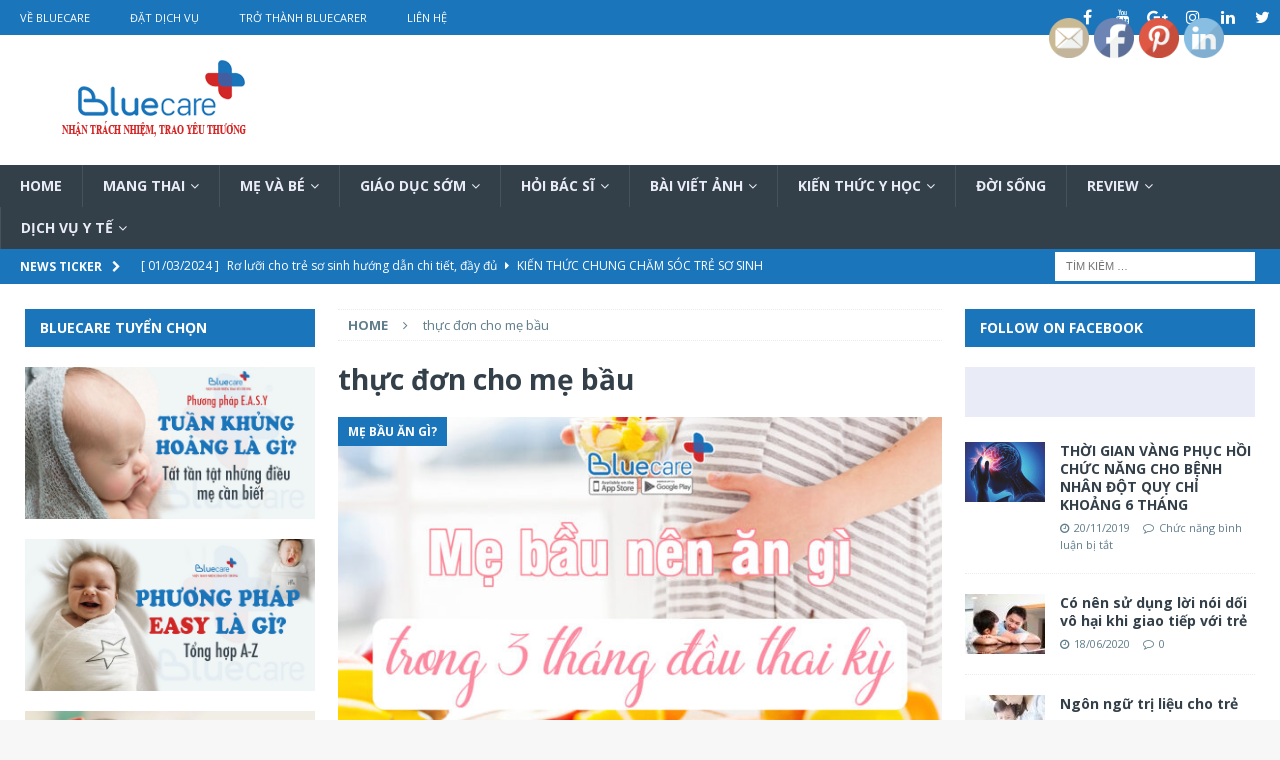

--- FILE ---
content_type: text/html; charset=UTF-8
request_url: https://blog.bluecare.vn/tag/thuc-don-cho-me-bau/
body_size: 22154
content:
<!DOCTYPE html><html class="no-js mh-two-sb" lang="vi"><head><meta charset="UTF-8"><link rel="preconnect" href="https://fonts.gstatic.com/" crossorigin /><script src="[data-uri]" defer></script><script data-optimized="1" src="https://blog.bluecare.vn/wp-content/plugins/litespeed-cache/assets/js/webfontloader.min.js" defer></script><link data-optimized="2" rel="stylesheet" href="https://blog.bluecare.vn/wp-content/litespeed/css/861d23fa10500ce0d8f8bbbd576ba76d.css?ver=710e4" /><meta name="viewport" content="width=device-width, initial-scale=1.0"><link rel="profile" href="https://gmpg.org/xfn/11" /><meta name='robots' content='index, follow, max-image-preview:large, max-snippet:-1, max-video-preview:-1' /><title>thực đơn cho mẹ bầu Archives - Bluecare Blog</title><link rel="canonical" href="https://blog.bluecare.vn/tag/thuc-don-cho-me-bau/" /><meta property="og:locale" content="vi_VN" /><meta property="og:type" content="article" /><meta property="og:title" content="Lưu trữ thực đơn cho mẹ bầu" /><meta property="og:url" content="https://blog.bluecare.vn/tag/thuc-don-cho-me-bau/" /><meta property="og:site_name" content="Bluecare Blog" /><meta name="twitter:card" content="summary_large_image" /> <script type="application/ld+json" class="yoast-schema-graph">{"@context":"https://schema.org","@graph":[{"@type":"CollectionPage","@id":"https://blog.bluecare.vn/tag/thuc-don-cho-me-bau/","url":"https://blog.bluecare.vn/tag/thuc-don-cho-me-bau/","name":"thực đơn cho mẹ bầu Archives - Bluecare Blog","isPartOf":{"@id":"https://blog.bluecare.vn/#website"},"primaryImageOfPage":{"@id":"https://blog.bluecare.vn/tag/thuc-don-cho-me-bau/#primaryimage"},"image":{"@id":"https://blog.bluecare.vn/tag/thuc-don-cho-me-bau/#primaryimage"},"thumbnailUrl":"https://blog.bluecare.vn/wp-content/uploads/2022/10/me-bau-nen-an-gi-3-thang-dau.jpg","breadcrumb":{"@id":"https://blog.bluecare.vn/tag/thuc-don-cho-me-bau/#breadcrumb"},"inLanguage":"vi"},{"@type":"ImageObject","inLanguage":"vi","@id":"https://blog.bluecare.vn/tag/thuc-don-cho-me-bau/#primaryimage","url":"https://blog.bluecare.vn/wp-content/uploads/2022/10/me-bau-nen-an-gi-3-thang-dau.jpg","contentUrl":"https://blog.bluecare.vn/wp-content/uploads/2022/10/me-bau-nen-an-gi-3-thang-dau.jpg","width":1920,"height":1080},{"@type":"BreadcrumbList","@id":"https://blog.bluecare.vn/tag/thuc-don-cho-me-bau/#breadcrumb","itemListElement":[{"@type":"ListItem","position":1,"name":"Home","item":"https://blog.bluecare.vn/"},{"@type":"ListItem","position":2,"name":"thực đơn cho mẹ bầu"}]},{"@type":"WebSite","@id":"https://blog.bluecare.vn/#website","url":"https://blog.bluecare.vn/","name":"Bluecare Blog","description":"Nhận trách nhiệm, Trao yêu thương","publisher":{"@id":"https://blog.bluecare.vn/#organization"},"potentialAction":[{"@type":"SearchAction","target":{"@type":"EntryPoint","urlTemplate":"https://blog.bluecare.vn/?s={search_term_string}"},"query-input":"required name=search_term_string"}],"inLanguage":"vi"},{"@type":"Organization","@id":"https://blog.bluecare.vn/#organization","name":"Bluecare","url":"https://blog.bluecare.vn/","logo":{"@type":"ImageObject","inLanguage":"vi","@id":"https://blog.bluecare.vn/#/schema/logo/image/","url":"https://blog.bluecare.vn/wp-content/uploads/2021/07/cropped-BLUECARE-BLOG-1-1.png","contentUrl":"https://blog.bluecare.vn/wp-content/uploads/2021/07/cropped-BLUECARE-BLOG-1-1.png","width":270,"height":90,"caption":"Bluecare"},"image":{"@id":"https://blog.bluecare.vn/#/schema/logo/image/"}}]}</script> <link rel='dns-prefetch' href='//fonts.googleapis.com' /><style id='classic-theme-styles-inline-css' type='text/css'>/*! This file is auto-generated */
.wp-block-button__link{color:#fff;background-color:#32373c;border-radius:9999px;box-shadow:none;text-decoration:none;padding:calc(.667em + 2px) calc(1.333em + 2px);font-size:1.125em}.wp-block-file__button{background:#32373c;color:#fff;text-decoration:none}</style><style id='global-styles-inline-css' type='text/css'>body{--wp--preset--color--black: #000000;--wp--preset--color--cyan-bluish-gray: #abb8c3;--wp--preset--color--white: #ffffff;--wp--preset--color--pale-pink: #f78da7;--wp--preset--color--vivid-red: #cf2e2e;--wp--preset--color--luminous-vivid-orange: #ff6900;--wp--preset--color--luminous-vivid-amber: #fcb900;--wp--preset--color--light-green-cyan: #7bdcb5;--wp--preset--color--vivid-green-cyan: #00d084;--wp--preset--color--pale-cyan-blue: #8ed1fc;--wp--preset--color--vivid-cyan-blue: #0693e3;--wp--preset--color--vivid-purple: #9b51e0;--wp--preset--gradient--vivid-cyan-blue-to-vivid-purple: linear-gradient(135deg,rgba(6,147,227,1) 0%,rgb(155,81,224) 100%);--wp--preset--gradient--light-green-cyan-to-vivid-green-cyan: linear-gradient(135deg,rgb(122,220,180) 0%,rgb(0,208,130) 100%);--wp--preset--gradient--luminous-vivid-amber-to-luminous-vivid-orange: linear-gradient(135deg,rgba(252,185,0,1) 0%,rgba(255,105,0,1) 100%);--wp--preset--gradient--luminous-vivid-orange-to-vivid-red: linear-gradient(135deg,rgba(255,105,0,1) 0%,rgb(207,46,46) 100%);--wp--preset--gradient--very-light-gray-to-cyan-bluish-gray: linear-gradient(135deg,rgb(238,238,238) 0%,rgb(169,184,195) 100%);--wp--preset--gradient--cool-to-warm-spectrum: linear-gradient(135deg,rgb(74,234,220) 0%,rgb(151,120,209) 20%,rgb(207,42,186) 40%,rgb(238,44,130) 60%,rgb(251,105,98) 80%,rgb(254,248,76) 100%);--wp--preset--gradient--blush-light-purple: linear-gradient(135deg,rgb(255,206,236) 0%,rgb(152,150,240) 100%);--wp--preset--gradient--blush-bordeaux: linear-gradient(135deg,rgb(254,205,165) 0%,rgb(254,45,45) 50%,rgb(107,0,62) 100%);--wp--preset--gradient--luminous-dusk: linear-gradient(135deg,rgb(255,203,112) 0%,rgb(199,81,192) 50%,rgb(65,88,208) 100%);--wp--preset--gradient--pale-ocean: linear-gradient(135deg,rgb(255,245,203) 0%,rgb(182,227,212) 50%,rgb(51,167,181) 100%);--wp--preset--gradient--electric-grass: linear-gradient(135deg,rgb(202,248,128) 0%,rgb(113,206,126) 100%);--wp--preset--gradient--midnight: linear-gradient(135deg,rgb(2,3,129) 0%,rgb(40,116,252) 100%);--wp--preset--font-size--small: 13px;--wp--preset--font-size--medium: 20px;--wp--preset--font-size--large: 36px;--wp--preset--font-size--x-large: 42px;--wp--preset--spacing--20: 0.44rem;--wp--preset--spacing--30: 0.67rem;--wp--preset--spacing--40: 1rem;--wp--preset--spacing--50: 1.5rem;--wp--preset--spacing--60: 2.25rem;--wp--preset--spacing--70: 3.38rem;--wp--preset--spacing--80: 5.06rem;--wp--preset--shadow--natural: 6px 6px 9px rgba(0, 0, 0, 0.2);--wp--preset--shadow--deep: 12px 12px 50px rgba(0, 0, 0, 0.4);--wp--preset--shadow--sharp: 6px 6px 0px rgba(0, 0, 0, 0.2);--wp--preset--shadow--outlined: 6px 6px 0px -3px rgba(255, 255, 255, 1), 6px 6px rgba(0, 0, 0, 1);--wp--preset--shadow--crisp: 6px 6px 0px rgba(0, 0, 0, 1);}:where(.is-layout-flex){gap: 0.5em;}:where(.is-layout-grid){gap: 0.5em;}body .is-layout-flow > .alignleft{float: left;margin-inline-start: 0;margin-inline-end: 2em;}body .is-layout-flow > .alignright{float: right;margin-inline-start: 2em;margin-inline-end: 0;}body .is-layout-flow > .aligncenter{margin-left: auto !important;margin-right: auto !important;}body .is-layout-constrained > .alignleft{float: left;margin-inline-start: 0;margin-inline-end: 2em;}body .is-layout-constrained > .alignright{float: right;margin-inline-start: 2em;margin-inline-end: 0;}body .is-layout-constrained > .aligncenter{margin-left: auto !important;margin-right: auto !important;}body .is-layout-constrained > :where(:not(.alignleft):not(.alignright):not(.alignfull)){max-width: var(--wp--style--global--content-size);margin-left: auto !important;margin-right: auto !important;}body .is-layout-constrained > .alignwide{max-width: var(--wp--style--global--wide-size);}body .is-layout-flex{display: flex;}body .is-layout-flex{flex-wrap: wrap;align-items: center;}body .is-layout-flex > *{margin: 0;}body .is-layout-grid{display: grid;}body .is-layout-grid > *{margin: 0;}:where(.wp-block-columns.is-layout-flex){gap: 2em;}:where(.wp-block-columns.is-layout-grid){gap: 2em;}:where(.wp-block-post-template.is-layout-flex){gap: 1.25em;}:where(.wp-block-post-template.is-layout-grid){gap: 1.25em;}.has-black-color{color: var(--wp--preset--color--black) !important;}.has-cyan-bluish-gray-color{color: var(--wp--preset--color--cyan-bluish-gray) !important;}.has-white-color{color: var(--wp--preset--color--white) !important;}.has-pale-pink-color{color: var(--wp--preset--color--pale-pink) !important;}.has-vivid-red-color{color: var(--wp--preset--color--vivid-red) !important;}.has-luminous-vivid-orange-color{color: var(--wp--preset--color--luminous-vivid-orange) !important;}.has-luminous-vivid-amber-color{color: var(--wp--preset--color--luminous-vivid-amber) !important;}.has-light-green-cyan-color{color: var(--wp--preset--color--light-green-cyan) !important;}.has-vivid-green-cyan-color{color: var(--wp--preset--color--vivid-green-cyan) !important;}.has-pale-cyan-blue-color{color: var(--wp--preset--color--pale-cyan-blue) !important;}.has-vivid-cyan-blue-color{color: var(--wp--preset--color--vivid-cyan-blue) !important;}.has-vivid-purple-color{color: var(--wp--preset--color--vivid-purple) !important;}.has-black-background-color{background-color: var(--wp--preset--color--black) !important;}.has-cyan-bluish-gray-background-color{background-color: var(--wp--preset--color--cyan-bluish-gray) !important;}.has-white-background-color{background-color: var(--wp--preset--color--white) !important;}.has-pale-pink-background-color{background-color: var(--wp--preset--color--pale-pink) !important;}.has-vivid-red-background-color{background-color: var(--wp--preset--color--vivid-red) !important;}.has-luminous-vivid-orange-background-color{background-color: var(--wp--preset--color--luminous-vivid-orange) !important;}.has-luminous-vivid-amber-background-color{background-color: var(--wp--preset--color--luminous-vivid-amber) !important;}.has-light-green-cyan-background-color{background-color: var(--wp--preset--color--light-green-cyan) !important;}.has-vivid-green-cyan-background-color{background-color: var(--wp--preset--color--vivid-green-cyan) !important;}.has-pale-cyan-blue-background-color{background-color: var(--wp--preset--color--pale-cyan-blue) !important;}.has-vivid-cyan-blue-background-color{background-color: var(--wp--preset--color--vivid-cyan-blue) !important;}.has-vivid-purple-background-color{background-color: var(--wp--preset--color--vivid-purple) !important;}.has-black-border-color{border-color: var(--wp--preset--color--black) !important;}.has-cyan-bluish-gray-border-color{border-color: var(--wp--preset--color--cyan-bluish-gray) !important;}.has-white-border-color{border-color: var(--wp--preset--color--white) !important;}.has-pale-pink-border-color{border-color: var(--wp--preset--color--pale-pink) !important;}.has-vivid-red-border-color{border-color: var(--wp--preset--color--vivid-red) !important;}.has-luminous-vivid-orange-border-color{border-color: var(--wp--preset--color--luminous-vivid-orange) !important;}.has-luminous-vivid-amber-border-color{border-color: var(--wp--preset--color--luminous-vivid-amber) !important;}.has-light-green-cyan-border-color{border-color: var(--wp--preset--color--light-green-cyan) !important;}.has-vivid-green-cyan-border-color{border-color: var(--wp--preset--color--vivid-green-cyan) !important;}.has-pale-cyan-blue-border-color{border-color: var(--wp--preset--color--pale-cyan-blue) !important;}.has-vivid-cyan-blue-border-color{border-color: var(--wp--preset--color--vivid-cyan-blue) !important;}.has-vivid-purple-border-color{border-color: var(--wp--preset--color--vivid-purple) !important;}.has-vivid-cyan-blue-to-vivid-purple-gradient-background{background: var(--wp--preset--gradient--vivid-cyan-blue-to-vivid-purple) !important;}.has-light-green-cyan-to-vivid-green-cyan-gradient-background{background: var(--wp--preset--gradient--light-green-cyan-to-vivid-green-cyan) !important;}.has-luminous-vivid-amber-to-luminous-vivid-orange-gradient-background{background: var(--wp--preset--gradient--luminous-vivid-amber-to-luminous-vivid-orange) !important;}.has-luminous-vivid-orange-to-vivid-red-gradient-background{background: var(--wp--preset--gradient--luminous-vivid-orange-to-vivid-red) !important;}.has-very-light-gray-to-cyan-bluish-gray-gradient-background{background: var(--wp--preset--gradient--very-light-gray-to-cyan-bluish-gray) !important;}.has-cool-to-warm-spectrum-gradient-background{background: var(--wp--preset--gradient--cool-to-warm-spectrum) !important;}.has-blush-light-purple-gradient-background{background: var(--wp--preset--gradient--blush-light-purple) !important;}.has-blush-bordeaux-gradient-background{background: var(--wp--preset--gradient--blush-bordeaux) !important;}.has-luminous-dusk-gradient-background{background: var(--wp--preset--gradient--luminous-dusk) !important;}.has-pale-ocean-gradient-background{background: var(--wp--preset--gradient--pale-ocean) !important;}.has-electric-grass-gradient-background{background: var(--wp--preset--gradient--electric-grass) !important;}.has-midnight-gradient-background{background: var(--wp--preset--gradient--midnight) !important;}.has-small-font-size{font-size: var(--wp--preset--font-size--small) !important;}.has-medium-font-size{font-size: var(--wp--preset--font-size--medium) !important;}.has-large-font-size{font-size: var(--wp--preset--font-size--large) !important;}.has-x-large-font-size{font-size: var(--wp--preset--font-size--x-large) !important;}
.wp-block-navigation a:where(:not(.wp-element-button)){color: inherit;}
:where(.wp-block-post-template.is-layout-flex){gap: 1.25em;}:where(.wp-block-post-template.is-layout-grid){gap: 1.25em;}
:where(.wp-block-columns.is-layout-flex){gap: 2em;}:where(.wp-block-columns.is-layout-grid){gap: 2em;}
.wp-block-pullquote{font-size: 1.5em;line-height: 1.6;}</style><style id='__EPYT__style-inline-css' type='text/css'>.epyt-gallery-thumb {
                        width: 33.333%;
                }</style> <script type="text/javascript" src="https://blog.bluecare.vn/wp-includes/js/jquery/jquery.min.js" id="jquery-core-js"></script> <script type="text/javascript" id="__ytprefs__-js-extra" src="[data-uri]" defer></script> <link rel="https://api.w.org/" href="https://blog.bluecare.vn/wp-json/" /><link rel="alternate" type="application/json" href="https://blog.bluecare.vn/wp-json/wp/v2/tags/2557" /><style type="text/css">.mh-navigation li:hover, .mh-navigation ul li:hover > ul, .mh-main-nav-wrap, .mh-main-nav, .mh-social-nav li a:hover, .entry-tags li, .mh-slider-caption, .mh-widget-layout8 .mh-widget-title .mh-footer-widget-title-inner, .mh-widget-col-1 .mh-slider-caption, .mh-widget-col-1 .mh-posts-lineup-caption, .mh-carousel-layout1, .mh-spotlight-widget, .mh-social-widget li a, .mh-author-bio-widget, .mh-footer-widget .mh-tab-comment-excerpt, .mh-nip-item:hover .mh-nip-overlay, .mh-widget .tagcloud a, .mh-footer-widget .tagcloud a, .mh-footer, .mh-copyright-wrap, input[type=submit]:hover, #infinite-handle span:hover { background: #333f49; }
.mh-extra-nav-bg { background: rgba(51, 63, 73, 0.2); }
.mh-slider-caption, .mh-posts-stacked-title, .mh-posts-lineup-caption { background: #333f49; background: rgba(51, 63, 73, 0.8); }
@media screen and (max-width: 900px) { #mh-mobile .mh-slider-caption, #mh-mobile .mh-posts-lineup-caption { background: rgba(51, 63, 73, 1); } }
.slicknav_menu, .slicknav_nav ul, #mh-mobile .mh-footer-widget .mh-posts-stacked-overlay { border-color: #333f49; }
.mh-copyright, .mh-copyright a { color: #fff; }
.mh-widget-layout4 .mh-widget-title { background: #1a75bb; background: rgba(26, 117, 187, 0.6); }
.mh-preheader, .mh-wide-layout .mh-subheader, .mh-ticker-title, .mh-main-nav li:hover, .mh-footer-nav, .slicknav_menu, .slicknav_btn, .slicknav_nav .slicknav_item:hover, .slicknav_nav a:hover, .mh-back-to-top, .mh-subheading, .entry-tags .fa, .entry-tags li:hover, .mh-widget-layout2 .mh-widget-title, .mh-widget-layout4 .mh-widget-title-inner, .mh-widget-layout4 .mh-footer-widget-title, .mh-widget-layout5 .mh-widget-title-inner, .mh-widget-layout6 .mh-widget-title, #mh-mobile .flex-control-paging li a.flex-active, .mh-image-caption, .mh-carousel-layout1 .mh-carousel-caption, .mh-tab-button.active, .mh-tab-button.active:hover, .mh-footer-widget .mh-tab-button.active, .mh-social-widget li:hover a, .mh-footer-widget .mh-social-widget li a, .mh-footer-widget .mh-author-bio-widget, .tagcloud a:hover, .mh-widget .tagcloud a:hover, .mh-footer-widget .tagcloud a:hover, .mh-posts-stacked-item .mh-meta, .page-numbers:hover, .mh-loop-pagination .current, .mh-comments-pagination .current, .pagelink, a:hover .pagelink, input[type=submit], #infinite-handle span { background: #1a75bb; }
.mh-main-nav-wrap .slicknav_nav ul, blockquote, .mh-widget-layout1 .mh-widget-title, .mh-widget-layout3 .mh-widget-title, .mh-widget-layout5 .mh-widget-title, .mh-widget-layout8 .mh-widget-title:after, #mh-mobile .mh-slider-caption, .mh-carousel-layout1, .mh-spotlight-widget, .mh-author-bio-widget, .mh-author-bio-title, .mh-author-bio-image-frame, .mh-video-widget, .mh-tab-buttons, textarea:hover, input[type=text]:hover, input[type=email]:hover, input[type=tel]:hover, input[type=url]:hover { border-color: #1a75bb; }
.mh-dropcap, .mh-carousel-layout1 .flex-direction-nav a, .mh-carousel-layout2 .mh-carousel-caption, .mh-posts-digest-small-category, .mh-posts-lineup-more, .bypostauthor .fn:after, .mh-comment-list .comment-reply-link:before, #respond #cancel-comment-reply-link:before { color: #1a75bb; }
.mh-subheader, .page-numbers, a .pagelink, .mh-widget-layout3 .mh-widget-title, .mh-widget .search-form, .mh-tab-button, .mh-tab-content, .mh-nip-widget, .mh-magazine-facebook-page-widget, .mh-social-widget, .mh-posts-horizontal-widget, .mh-ad-spot, .mh-info-spot { background: #e9ecf6; }
.mh-tab-post-item { border-color: rgba(255, 255, 255, 0.3); }
.mh-tab-comment-excerpt { background: rgba(255, 255, 255, 0.6); }
body, a, blockquote, blockquote cite, .post .entry-title, .page-title, .entry-content h1, .entry-content h2, .entry-content h3, .entry-content h4, .entry-content h5, .entry-content h6, .wp-caption-text, #respond .comment-reply-title, #respond #cancel-comment-reply-link, #respond .logged-in-as a, .mh-ping-list .mh-ping-item a, .mh-widget-layout1 .mh-widget-title, .mh-widget-layout7 .mh-widget-title, .mh-widget-layout8 .mh-widget-title, .mh-slider-layout4 .mh-slider-caption, .mh-slider-layout4 .mh-slider-caption a, .mh-slider-layout4 .mh-slider-caption a:hover { color: #333f49; }
#mh-mobile .mh-header-nav li:hover a, .mh-main-nav li a, .mh-extra-nav li:hover a, .mh-footer-nav li:hover a, .mh-social-nav li:hover .fa-mh-social, .mh-main-nav-wrap .slicknav_menu a, .mh-main-nav-wrap .slicknav_menu a:hover, .entry-tags a, .mh-slider-caption, .mh-slider-caption a, .mh-slider-caption a:hover, .mh-spotlight-widget, #mh-mobile .mh-spotlight-widget a, #mh-mobile .mh-spotlight-widget a:hover, .mh-spotlight-widget .mh-spotlight-meta, .mh-posts-stacked-title a, .mh-posts-stacked-title a:hover, .mh-posts-lineup-widget a, .mh-posts-lineup-widget a:hover, .mh-posts-lineup-caption, .mh-footer-widget .mh-tabbed-widget, .mh-footer-widget .mh-tabbed-widget a, .mh-footer-widget .mh-tabbed-widget a:hover, .mh-author-bio-title, .mh-author-bio-text, .mh-social-widget .fa-mh-social, .mh-footer, .mh-footer a, .mh-footer a:hover, .mh-footer .mh-meta, .mh-footer .mh-meta a, .mh-footer .mh-meta a:hover, .mh-footer .wp-caption-text, .mh-widget-layout1 .mh-widget-title.mh-footer-widget-title, .mh-widget-layout1 .mh-widget-title.mh-footer-widget-title a, .mh-widget-layout3 .mh-widget-title.mh-footer-widget-title, .mh-widget-layout3 .mh-widget-title.mh-footer-widget-title a, .mh-widget-layout7 .mh-widget-title.mh-footer-widget-title, .mh-widget-layout7 .mh-widget-title.mh-footer-widget-title a, .mh-widget-layout8 .mh-widget-title.mh-footer-widget-title, .mh-widget-layout8 .mh-widget-title.mh-footer-widget-title a, .mh-copyright, .mh-copyright a, .mh-copyright a:hover, .tagcloud a, .mh-tabbed-widget .tagcloud a, input[type=submit]:hover, #infinite-handle span:hover { color: #e9ecf6; }
.mh-main-nav-wrap .slicknav_menu .slicknav_icon-bar { background: #e9ecf6; }
.mh-header-nav-bottom li a, .mh-social-nav-bottom .fa-mh-social, .mh-boxed-layout .mh-ticker-item-bottom a, .mh-header-date-bottom, .page-numbers, a .pagelink, .mh-widget-layout3 .mh-widget-title, .mh-widget-layout3 .mh-widget-title a, .mh-tabbed-widget, .mh-tabbed-widget a, .mh-posts-horizontal-title a { color: #333f49; }
.mh-meta, .mh-meta a, .mh-breadcrumb, .mh-breadcrumb a, .mh-comment-list .comment-meta, .mh-comment-list .comment-meta a, .mh-comment-list .comment-reply-link, .mh-user-data, .widget_rss .rss-date, .widget_rss cite { color: #607d8b; }
.entry-content a { color: #1a75bb; }
a:hover, .entry-content a:hover, #respond a:hover, #respond #cancel-comment-reply-link:hover, #respond .logged-in-as a:hover, .mh-comment-list .comment-meta a:hover, .mh-ping-list .mh-ping-item a:hover, .mh-meta a:hover, .mh-breadcrumb a:hover, .mh-tabbed-widget a:hover { color: #1a75bb; }</style><!--[if lt IE 9]> <script src="https://blog.bluecare.vn/wp-content/themes/mh-magazine/js/css3-mediaqueries.js"></script> <![endif]--><meta name="generator" content="Elementor 3.18.3; features: e_dom_optimization, e_optimized_assets_loading, e_optimized_css_loading, additional_custom_breakpoints, block_editor_assets_optimize, e_image_loading_optimization; settings: css_print_method-internal, google_font-enabled, font_display-auto"><link rel="icon" href="https://blog.bluecare.vn/wp-content/uploads/2021/07/cropped-logo_bluecare_1024-32x32.png" sizes="32x32" /><link rel="icon" href="https://blog.bluecare.vn/wp-content/uploads/2021/07/cropped-logo_bluecare_1024-192x192.png" sizes="192x192" /><link rel="apple-touch-icon" href="https://blog.bluecare.vn/wp-content/uploads/2021/07/cropped-logo_bluecare_1024-180x180.png" /><meta name="msapplication-TileImage" content="https://blog.bluecare.vn/wp-content/uploads/2021/07/cropped-logo_bluecare_1024-270x270.png" /></head><body data-rsssl=1 id="mh-mobile" class="archive tag tag-thuc-don-cho-me-bau tag-2557 wp-custom-logo sfsi_actvite_theme_default mh-wide-layout mh-left-sb mh-loop-layout2 mh-widget-layout2 elementor-default elementor-kit-12612" itemscope="itemscope" itemtype="http://schema.org/WebPage"><div class="mh-header-nav-mobile clearfix"></div><div class="mh-preheader"><div class="mh-container mh-container-inner mh-row clearfix"><div class="mh-header-bar-content mh-header-bar-top-left mh-col-2-3 clearfix"><nav class="mh-navigation mh-header-nav mh-header-nav-top clearfix" itemscope="itemscope" itemtype="http://schema.org/SiteNavigationElement"><div class="menu-menu-container"><ul id="menu-menu" class="menu"><li id="menu-item-94" class="menu-item menu-item-type-custom menu-item-object-custom menu-item-94"><a href="https://bluecare.vn/">Về Bluecare</a></li><li id="menu-item-95" class="menu-item menu-item-type-custom menu-item-object-custom menu-item-95"><a href="https://bluecare.vn/danh-sach-dich-vu-bluecare">Đặt Dịch Vụ</a></li><li id="menu-item-96" class="menu-item menu-item-type-custom menu-item-object-custom menu-item-96"><a href="https://bluecare.vn/tro-thanh-bluecarer">Trở Thành Bluecarer</a></li><li id="menu-item-97" class="menu-item menu-item-type-custom menu-item-object-custom menu-item-97"><a href="https://bluecare.vn/lien-he">Liên hệ</a></li></ul></div></nav></div><div class="mh-header-bar-content mh-header-bar-top-right mh-col-1-3 clearfix"><nav class="mh-social-icons mh-social-nav mh-social-nav-top clearfix" itemscope="itemscope" itemtype="http://schema.org/SiteNavigationElement"><div class="menu-icon-social-header-container"><ul id="menu-icon-social-header" class="menu"><li id="menu-item-99" class="menu-item menu-item-type-custom menu-item-object-custom menu-item-99"><a href="https://www.facebook.com/BLUECAREVN/"><i class="fa fa-mh-social"></i><span class="screen-reader-text">Facebook</span></a></li><li id="menu-item-101" class="menu-item menu-item-type-custom menu-item-object-custom menu-item-101"><a href="https://www.youtube.com/channel/UCPZ7zdVfcH2d2sprKPlLPXQ"><i class="fa fa-mh-social"></i><span class="screen-reader-text">YouTube</span></a></li><li id="menu-item-102" class="menu-item menu-item-type-custom menu-item-object-custom menu-item-102"><a href="https://plus.google.com/105298293858626405632"><i class="fa fa-mh-social"></i><span class="screen-reader-text">Google</span></a></li><li id="menu-item-103" class="menu-item menu-item-type-custom menu-item-object-custom menu-item-103"><a href="https://www.instagram.com/"><i class="fa fa-mh-social"></i><span class="screen-reader-text">Instagram</span></a></li><li id="menu-item-105" class="menu-item menu-item-type-custom menu-item-object-custom menu-item-105"><a href="https://www.linkedin.com/"><i class="fa fa-mh-social"></i><span class="screen-reader-text">LinkedIn</span></a></li><li id="menu-item-104" class="menu-item menu-item-type-custom menu-item-object-custom menu-item-104"><a href="https://twitter.com/"><i class="fa fa-mh-social"></i><span class="screen-reader-text">Twitter</span></a></li></ul></div></nav></div></div></div><header class="mh-header" itemscope="itemscope" itemtype="http://schema.org/WPHeader"><div class="mh-container mh-container-inner clearfix"><div class="mh-custom-header clearfix"><div class="mh-header-columns mh-row clearfix"><div class="mh-col-1-1 mh-site-identity"><div class="mh-site-logo" role="banner" itemscope="itemscope" itemtype="http://schema.org/Brand">
<a href="https://blog.bluecare.vn/" class="custom-logo-link" rel="home"><img data-lazyloaded="1" src="[data-uri]" width="270" height="90" data-src="https://blog.bluecare.vn/wp-content/uploads/2021/07/cropped-BLUECARE-BLOG-1-1.png" class="custom-logo" alt="Bluecare Blog" decoding="async" /><noscript><img width="270" height="90" src="https://blog.bluecare.vn/wp-content/uploads/2021/07/cropped-BLUECARE-BLOG-1-1.png" class="custom-logo" alt="Bluecare Blog" decoding="async" /></noscript></a></div></div></div></div></div><div class="mh-main-nav-wrap"><nav class="mh-navigation mh-main-nav mh-container mh-container-inner clearfix" itemscope="itemscope" itemtype="http://schema.org/SiteNavigationElement"><div class="menu-main-menu-container"><ul id="menu-main-menu" class="menu"><li id="menu-item-12339" class="menu-item menu-item-type-post_type menu-item-object-page menu-item-home menu-item-12339"><a href="https://blog.bluecare.vn/">Home</a></li><li id="menu-item-9095" class="menu-item menu-item-type-taxonomy menu-item-object-category menu-item-has-children menu-item-9095"><a href="https://blog.bluecare.vn/category/mang-thai/">Mang Thai</a><ul class="sub-menu"><li id="menu-item-783" class="menu-item menu-item-type-taxonomy menu-item-object-category menu-item-783"><a href="https://blog.bluecare.vn/category/mang-thai/chuyen-mang-thai/">Chuyện Mang Thai</a></li><li id="menu-item-9102" class="menu-item menu-item-type-taxonomy menu-item-object-category menu-item-9102"><a href="https://blog.bluecare.vn/category/mang-thai/40-tuan-thai/">40 tuần thai</a></li><li id="menu-item-11305" class="menu-item menu-item-type-taxonomy menu-item-object-category menu-item-11305"><a href="https://blog.bluecare.vn/category/mang-thai/chuan-bi-mang-thai/">Chuẩn bị mang thai</a></li><li id="menu-item-21437" class="menu-item menu-item-type-taxonomy menu-item-object-category menu-item-21437"><a href="https://blog.bluecare.vn/category/mang-thai/me-bau-an-gi/">Mẹ bầu ăn gì?</a></li></ul></li><li id="menu-item-9097" class="menu-item menu-item-type-taxonomy menu-item-object-category menu-item-has-children menu-item-9097"><a href="https://blog.bluecare.vn/category/me-va-be/">Mẹ và Bé</a><ul class="sub-menu"><li id="menu-item-760" class="menu-item menu-item-type-taxonomy menu-item-object-category menu-item-has-children menu-item-760"><a href="https://blog.bluecare.vn/category/cham-soc-tre-so-sinh/chuyen-nuoi-con/">Kiến thức chung chăm sóc trẻ sơ sinh</a><ul class="sub-menu"><li id="menu-item-749" class="menu-item menu-item-type-taxonomy menu-item-object-category menu-item-749"><a href="https://blog.bluecare.vn/category/tre-so-sinh/">Trẻ sơ sinh</a></li><li id="menu-item-11307" class="menu-item menu-item-type-taxonomy menu-item-object-category menu-item-11307"><a href="https://blog.bluecare.vn/category/cham-soc-tre-so-sinh/cot-moc-phat-trien-cua-be/">Cột mốc phát triển của bé</a></li><li id="menu-item-11299" class="menu-item menu-item-type-taxonomy menu-item-object-category menu-item-11299"><a href="https://blog.bluecare.vn/category/an-dam/">Ăn Dặm</a></li><li id="menu-item-1221" class="menu-item menu-item-type-taxonomy menu-item-object-category menu-item-1221"><a href="https://blog.bluecare.vn/category/vac-xin-va-tiem-chung/">VẮC XIN VÀ TIÊM CHỦNG</a></li></ul></li><li id="menu-item-9099" class="menu-item menu-item-type-taxonomy menu-item-object-category menu-item-9099"><a href="https://blog.bluecare.vn/category/me-sau-sinh/">Mẹ Sau Sinh</a></li></ul></li><li id="menu-item-747" class="menu-item menu-item-type-taxonomy menu-item-object-category menu-item-has-children menu-item-747"><a href="https://blog.bluecare.vn/category/giao-duc-som/">Giáo dục sớm</a><ul class="sub-menu"><li id="menu-item-762" class="menu-item menu-item-type-taxonomy menu-item-object-category menu-item-has-children menu-item-762"><a href="https://blog.bluecare.vn/category/giao-duc-som/thai-giao/">Thai giáo</a><ul class="sub-menu"><li id="menu-item-946" class="menu-item menu-item-type-taxonomy menu-item-object-category menu-item-946"><a href="https://blog.bluecare.vn/category/giao-duc-som/thai-giao/kien-thuc-thai-giao/">Kiến thức thai giáo</a></li><li id="menu-item-947" class="menu-item menu-item-type-taxonomy menu-item-object-category menu-item-has-children menu-item-947"><a href="https://blog.bluecare.vn/category/giao-duc-som/thai-giao/nhac-thai-giao/">Nhạc Thai Giáo</a><ul class="sub-menu"><li id="menu-item-948" class="menu-item menu-item-type-taxonomy menu-item-object-category menu-item-948"><a href="https://blog.bluecare.vn/category/giao-duc-som/thai-giao/nhac-thai-giao-tuan-1-22/">Nhạc Thai Giáo Tuần 1-22</a></li><li id="menu-item-949" class="menu-item menu-item-type-taxonomy menu-item-object-category menu-item-949"><a href="https://blog.bluecare.vn/category/giao-duc-som/thai-giao/nhac-thai-giao-tuan-22-32/">Nhạc Thai Giáo Tuần 22-32</a></li><li id="menu-item-950" class="menu-item menu-item-type-taxonomy menu-item-object-category menu-item-950"><a href="https://blog.bluecare.vn/category/giao-duc-som/thai-giao/nhac-thai-giao-tuan-32-40/">Nhạc Thai Giáo Tuần 32-40</a></li></ul></li><li id="menu-item-8044" class="menu-item menu-item-type-taxonomy menu-item-object-category menu-item-8044"><a href="https://blog.bluecare.vn/category/giao-duc-som/thai-giao/truyen-thai-giao/">TRUYỆN THAI GIÁO</a></li></ul></li><li id="menu-item-9100" class="menu-item menu-item-type-taxonomy menu-item-object-category menu-item-9100"><a href="https://blog.bluecare.vn/category/giao-duc-som/gds-tre-0-6-tuoi/">GDS Trẻ 0-6 tuổi</a></li><li id="menu-item-9101" class="menu-item menu-item-type-taxonomy menu-item-object-category menu-item-9101"><a href="https://blog.bluecare.vn/category/giao-duc-som/phuong-phap-giao-duc/">Phương pháp giáo dục</a></li></ul></li><li id="menu-item-759" class="menu-item menu-item-type-taxonomy menu-item-object-category menu-item-has-children menu-item-759"><a href="https://blog.bluecare.vn/category/hoi-bac-si/">Hỏi bác sĩ</a><ul class="sub-menu"><li id="menu-item-744" class="menu-item menu-item-type-taxonomy menu-item-object-category menu-item-744"><a href="https://blog.bluecare.vn/category/hoi-bac-si/hoi-bac-si-co-xuong-khop/">Hỏi bác sĩ cơ xương khớp</a></li><li id="menu-item-745" class="menu-item menu-item-type-taxonomy menu-item-object-category menu-item-745"><a href="https://blog.bluecare.vn/category/hoi-bac-si/hoi-bac-si-nhi/">Hỏi bác sĩ nhi</a></li><li id="menu-item-746" class="menu-item menu-item-type-taxonomy menu-item-object-category menu-item-746"><a href="https://blog.bluecare.vn/category/hoi-bac-si/hoi-bac-si-phu-san/">Hỏi bác sĩ phụ sản</a></li></ul></li><li id="menu-item-3920" class="menu-item menu-item-type-taxonomy menu-item-object-category menu-item-has-children menu-item-3920"><a href="https://blog.bluecare.vn/category/bai-viet-anh/">BÀI VIẾT ẢNH</a><ul class="sub-menu"><li id="menu-item-3921" class="menu-item menu-item-type-taxonomy menu-item-object-category menu-item-3921"><a href="https://blog.bluecare.vn/category/bai-viet-anh/mang-thai-gallery/">Mang Thai Gallery</a></li><li id="menu-item-3922" class="menu-item menu-item-type-taxonomy menu-item-object-category menu-item-3922"><a href="https://blog.bluecare.vn/category/bai-viet-anh/tre-so-sinh-va-tre-nho-gallery/">Trẻ sơ sinh và trẻ nhỏ Gallery</a></li><li id="menu-item-8486" class="menu-item menu-item-type-taxonomy menu-item-object-category menu-item-8486"><a href="https://blog.bluecare.vn/category/bai-viet-anh/giao-duc-tre-gallery/">GIÁO DỤC TRẺ GALLERY</a></li></ul></li><li id="menu-item-9096" class="menu-item menu-item-type-taxonomy menu-item-object-category menu-item-has-children menu-item-9096"><a href="https://blog.bluecare.vn/category/kien-thuc-y-hoc/">Kiến thức Y Học</a><ul class="sub-menu"><li id="menu-item-9106" class="menu-item menu-item-type-taxonomy menu-item-object-category menu-item-9106"><a href="https://blog.bluecare.vn/category/kien-thuc-y-hoc/bach-khoa-benh/">Bách khoa bệnh</a></li><li id="menu-item-9098" class="menu-item menu-item-type-taxonomy menu-item-object-category menu-item-9098"><a href="https://blog.bluecare.vn/category/kien-thuc-y-hoc/ky-thuat-dieu-duong/">Kỹ thuật điều dưỡng</a></li><li id="menu-item-758" class="menu-item menu-item-type-taxonomy menu-item-object-category menu-item-has-children menu-item-758"><a href="https://blog.bluecare.vn/category/kien-thuc-y-hoc/phuc-hoi-chuc-nang/">Phục hồi chức năng</a><ul class="sub-menu"><li id="menu-item-739" class="menu-item menu-item-type-taxonomy menu-item-object-category menu-item-739"><a href="https://blog.bluecare.vn/category/tre-dac-biet/">Trẻ đặc biệt</a></li><li id="menu-item-740" class="menu-item menu-item-type-taxonomy menu-item-object-category menu-item-740"><a href="https://blog.bluecare.vn/category/kien-thuc-y-hoc/chan-thuong-the-thao/">Chấn thương thể thao</a></li><li id="menu-item-741" class="menu-item menu-item-type-taxonomy menu-item-object-category menu-item-741"><a href="https://blog.bluecare.vn/category/kien-thuc-y-hoc/tai-bien-va-dot-quy/">Tai biến và Đột quỵ</a></li></ul></li><li id="menu-item-787" class="menu-item menu-item-type-taxonomy menu-item-object-category menu-item-787"><a href="https://blog.bluecare.vn/category/kien-thuc-y-hoc/y-hoc-thuong-thuc/">Y học thường thức</a></li><li id="menu-item-761" class="menu-item menu-item-type-taxonomy menu-item-object-category menu-item-761"><a href="https://blog.bluecare.vn/category/kien-thuc-y-hoc/y-hoc-co-truyen/">Y học cổ truyền</a></li></ul></li><li id="menu-item-6213" class="menu-item menu-item-type-taxonomy menu-item-object-category menu-item-6213"><a href="https://blog.bluecare.vn/category/doi-song/">ĐỜI SỐNG</a></li><li id="menu-item-11319" class="menu-item menu-item-type-taxonomy menu-item-object-category menu-item-has-children menu-item-11319"><a href="https://blog.bluecare.vn/category/review/">REVIEW</a><ul class="sub-menu"><li id="menu-item-11321" class="menu-item menu-item-type-taxonomy menu-item-object-category menu-item-11321"><a href="https://blog.bluecare.vn/category/review/review-benh-vien-phong-kham-bac-si-san-khoa/">Review bệnh viện, phòng khám, bác sĩ sản khoa</a></li><li id="menu-item-11320" class="menu-item menu-item-type-taxonomy menu-item-object-category menu-item-11320"><a href="https://blog.bluecare.vn/category/review/review-benh-vien-phong-kham-bac-si-nhi-khoa/">Review bệnh viện, phòng khám, bác sĩ nhi khoa</a></li><li id="menu-item-11339" class="menu-item menu-item-type-taxonomy menu-item-object-category menu-item-11339"><a href="https://blog.bluecare.vn/category/review/review-san-pham-me-va-be/">Review sản phẩm Mẹ và Bé</a></li></ul></li><li id="menu-item-132" class="menu-item menu-item-type-custom menu-item-object-custom menu-item-has-children menu-item-132"><a href="#">Dịch vụ y tế</a><ul class="sub-menu"><li id="menu-item-3362" class="menu-item menu-item-type-custom menu-item-object-custom menu-item-has-children menu-item-3362"><a href="#">Chăm sóc Mẹ &#038; Bé</a><ul class="sub-menu"><li id="menu-item-3369" class="menu-item menu-item-type-custom menu-item-object-custom menu-item-3369"><a href="https://bluecare.vn/tam-be">Tắm bé sơ sinh</a></li><li id="menu-item-3370" class="menu-item menu-item-type-custom menu-item-object-custom menu-item-3370"><a href="https://bluecare.vn/thong-tac-tia-sua">Thông tắc tia sữa</a></li><li id="menu-item-3371" class="menu-item menu-item-type-custom menu-item-object-custom menu-item-3371"><a href="https://bluecare.vn/tam-be-ket-hop-tham-kham">Tắm bé + Khám sàng lọc</a></li><li id="menu-item-3372" class="menu-item menu-item-type-custom menu-item-object-custom menu-item-3372"><a href="https://bluecare.vn/cham-soc-me-sau-sinh">Chăm sóc mẹ sau sinh</a></li><li id="menu-item-3373" class="menu-item menu-item-type-custom menu-item-object-custom menu-item-3373"><a href="https://bluecare.vn/kich-sua-tai-nha-bluecare">Kích sữa tại nhà</a></li><li id="menu-item-3374" class="menu-item menu-item-type-custom menu-item-object-custom menu-item-3374"><a href="https://bluecare.vn/tam-be-cham-soc-me-sau-sinh">Tắm bé + Chăm sóc mẹ sau sinh</a></li></ul></li><li id="menu-item-3363" class="menu-item menu-item-type-custom menu-item-object-custom menu-item-has-children menu-item-3363"><a href="#">Chăm sóc &#8211; Điều dưỡng</a><ul class="sub-menu"><li id="menu-item-3375" class="menu-item menu-item-type-custom menu-item-object-custom menu-item-3375"><a href="https://bluecare.vn/dieu-duong-cham-soc-tai-nha">Chăm sóc bệnh nhân tại nhà</a></li><li id="menu-item-3376" class="menu-item menu-item-type-custom menu-item-object-custom menu-item-3376"><a href="https://bluecare.vn/dieu-duong-cham-soc-tai-benh-vien">Chăm sóc bệnh nhân tại bệnh viện</a></li><li id="menu-item-3377" class="menu-item menu-item-type-custom menu-item-object-custom menu-item-3377"><a href="https://bluecare.vn/cham-soc-suc-khoe-nguoi-gia">Chăm sóc Người già tại nhà</a></li></ul></li><li id="menu-item-3364" class="menu-item menu-item-type-custom menu-item-object-custom menu-item-has-children menu-item-3364"><a href="#">Thủ thuật điều dưỡng</a><ul class="sub-menu"><li id="menu-item-3378" class="menu-item menu-item-type-custom menu-item-object-custom menu-item-3378"><a href="https://bluecare.vn/dat-sonde-tieu">Đặt Sonde Tiểu</a></li><li id="menu-item-3379" class="menu-item menu-item-type-custom menu-item-object-custom menu-item-3379"><a href="https://bluecare.vn/dat-sonde-da-day">Đặt sonde dạ dày</a></li><li id="menu-item-3380" class="menu-item menu-item-type-custom menu-item-object-custom menu-item-3380"><a href="https://bluecare.vn/cat-chi-tham-my">Cắt chỉ thẩm mỹ</a></li><li id="menu-item-3381" class="menu-item menu-item-type-custom menu-item-object-custom menu-item-3381"><a href="https://bluecare.vn/chay-khi-dung-tai-nha">Chạy khí dung tại nhà</a></li><li id="menu-item-3382" class="menu-item menu-item-type-custom menu-item-object-custom menu-item-3382"><a href="https://bluecare.vn/thut-thao-dai-trang">Thụt tháo đại tràng</a></li><li id="menu-item-3383" class="menu-item menu-item-type-custom menu-item-object-custom menu-item-3383"><a href="https://bluecare.vn/Hut-rua-dom-dai-tre-so-sinh">Hút rửa đờm dãi cho trẻ nhỏ (6 tuổi &#8211; 12 tuổi)</a></li><li id="menu-item-3384" class="menu-item menu-item-type-custom menu-item-object-custom menu-item-3384"><a href="https://bluecare.vn/hut-dom-dai-cho-nguoi-cao-tuoi">Hút đờm dãi cho người cao tuổi</a></li><li id="menu-item-3385" class="menu-item menu-item-type-custom menu-item-object-custom menu-item-3385"><a href="https://bluecare.vn/Hút-đờm-dãi-cho-người-trưởng-thành">Hút đờm dãi cho người trưởng thành (12 tuổi &#8211; 60 tuổi)</a></li><li id="menu-item-3386" class="menu-item menu-item-type-custom menu-item-object-custom menu-item-3386"><a href="https://bluecare.vn/tam-goi-cho-benh-nhan-tai-giuong-benh-bluecare">Tắm gội cho bệnh nhân tại giường bện</a></li></ul></li><li id="menu-item-3365" class="menu-item menu-item-type-custom menu-item-object-custom menu-item-has-children menu-item-3365"><a href="#">Phục hồi chức năng</a><ul class="sub-menu"><li id="menu-item-3387" class="menu-item menu-item-type-custom menu-item-object-custom menu-item-3387"><a href="https://bluecare.vn/phcn-sau-tai-bien">PHCN sau tai biến</a></li><li id="menu-item-3388" class="menu-item menu-item-type-custom menu-item-object-custom menu-item-3388"><a href="https://bluecare.vn/phcn-sau-phau-thuat">PHCN sau phẫu thuật</a></li><li id="menu-item-3389" class="menu-item menu-item-type-custom menu-item-object-custom menu-item-3389"><a href="https://bluecare.vn/phcn-bai-nao-o-tre">PHCN bại não ở trẻ</a></li><li id="menu-item-3390" class="menu-item menu-item-type-custom menu-item-object-custom menu-item-3390"><a href="https://bluecare.vn/phcn-sau-tai-nan">PHCN sau tai nạn</a></li><li id="menu-item-3391" class="menu-item menu-item-type-custom menu-item-object-custom menu-item-3391"><a href="https://bluecare.vn/phcn-cho-nguoi-bi-liet">PHCN cho người bị liệt</a></li><li id="menu-item-3392" class="menu-item menu-item-type-custom menu-item-object-custom menu-item-3392"><a href="https://bluecare.vn/phcn-chan-thuong-the-thao">PHCN chấn thương thể thao</a></li></ul></li><li id="menu-item-3366" class="menu-item menu-item-type-custom menu-item-object-custom menu-item-has-children menu-item-3366"><a href="#">Châm cứu &#8211; Bấm huyệt</a><ul class="sub-menu"><li id="menu-item-3393" class="menu-item menu-item-type-custom menu-item-object-custom menu-item-3393"><a href="https://bluecare.vn/cham-cuu-bam-huyet">Châm cứu &#8211; Bấm huyệt</a></li><li id="menu-item-3394" class="menu-item menu-item-type-custom menu-item-object-custom menu-item-3394"><a href="https://bluecare.vn/xoa-bop-bam-huyet">Xoa bóp &#8211; Bấm huyệt</a></li><li id="menu-item-3395" class="menu-item menu-item-type-custom menu-item-object-custom menu-item-3395"><a href="https://bluecare.vn/cham-cuu-tac-dong-cot-song">Châm cứu &#8211; Tác động cột sống</a></li><li id="menu-item-3396" class="menu-item menu-item-type-custom menu-item-object-custom menu-item-3396"><a href="https://bluecare.vn/bam-huyet-tac-dong-cot-song">Bấm huyệt &#8211; Tác động cột sống</a></li></ul></li><li id="menu-item-3367" class="menu-item menu-item-type-custom menu-item-object-custom menu-item-3367"><a href="https://bluecare.vn">Đặt lịch khám</a></li><li id="menu-item-3368" class="menu-item menu-item-type-custom menu-item-object-custom menu-item-3368"><a href="https://bluecare.vn">Tiêm vắc xin</a></li></ul></li></ul></div></nav></div></header><div class="mh-subheader"><div class="mh-container mh-container-inner mh-row clearfix"><div class="mh-header-bar-content mh-header-bar-bottom-left mh-col-2-3 clearfix"><div class="mh-header-ticker mh-header-ticker-bottom"><div class="mh-ticker-bottom"><div class="mh-ticker-title mh-ticker-title-bottom">
News Ticker<i class="fa fa-chevron-right"></i></div><div class="mh-ticker-content mh-ticker-content-bottom"><ul id="mh-ticker-loop-bottom"><li class="mh-ticker-item mh-ticker-item-bottom">
<a href="https://blog.bluecare.vn/ro-luoi-cho-tre-so-sinh/" title="Rơ lưỡi cho trẻ sơ sinh hướng dẫn chi tiết, đầy đủ">
<span class="mh-ticker-item-date mh-ticker-item-date-bottom">
[ 01/03/2024 ]                        </span>
<span class="mh-ticker-item-title mh-ticker-item-title-bottom">
Rơ lưỡi cho trẻ sơ sinh hướng dẫn chi tiết, đầy đủ						</span>
<span class="mh-ticker-item-cat mh-ticker-item-cat-bottom">
<i class="fa fa-caret-right"></i>
Kiến thức chung chăm sóc trẻ sơ sinh							</span>
</a></li><li class="mh-ticker-item mh-ticker-item-bottom">
<a href="https://blog.bluecare.vn/cham-cuu-dieu-tri-vo-sinh-hieu-qua-than-ky/" title="Châm cứu điều trị vô sinh &#8211; hiệu quả thần kỳ">
<span class="mh-ticker-item-date mh-ticker-item-date-bottom">
[ 29/02/2024 ]                        </span>
<span class="mh-ticker-item-title mh-ticker-item-title-bottom">
Châm cứu điều trị vô sinh &#8211; hiệu quả thần kỳ						</span>
<span class="mh-ticker-item-cat mh-ticker-item-cat-bottom">
<i class="fa fa-caret-right"></i>
Chuẩn bị mang thai							</span>
</a></li><li class="mh-ticker-item mh-ticker-item-bottom">
<a href="https://blog.bluecare.vn/bi-mat-tri-nam-sau-sinh-cua-tu-hi-thai-hau/" title="Bí mật trị nám sau sinh của Từ Hi Thái Hậu">
<span class="mh-ticker-item-date mh-ticker-item-date-bottom">
[ 29/02/2024 ]                        </span>
<span class="mh-ticker-item-title mh-ticker-item-title-bottom">
Bí mật trị nám sau sinh của Từ Hi Thái Hậu						</span>
<span class="mh-ticker-item-cat mh-ticker-item-cat-bottom">
<i class="fa fa-caret-right"></i>
Chăm sóc mẹ sau sinh							</span>
</a></li><li class="mh-ticker-item mh-ticker-item-bottom">
<a href="https://blog.bluecare.vn/dieu-tri-tac-tia-sua-bang-vat-ly-tri-lieu-hieu-qua/" title="Điều trị tắc tia sữa bằng vật lý trị liệu hiệu quả">
<span class="mh-ticker-item-date mh-ticker-item-date-bottom">
[ 28/02/2024 ]                        </span>
<span class="mh-ticker-item-title mh-ticker-item-title-bottom">
Điều trị tắc tia sữa bằng vật lý trị liệu hiệu quả						</span>
<span class="mh-ticker-item-cat mh-ticker-item-cat-bottom">
<i class="fa fa-caret-right"></i>
Phương pháp thông tắc tia sữa							</span>
</a></li><li class="mh-ticker-item mh-ticker-item-bottom">
<a href="https://blog.bluecare.vn/chi-tiet-bang-gia-dich-vu-thong-tac-tia-sua-tai-nha-tot-nhat-hien/" title="Chi tiết bảng giá dịch vụ thông tắc tia sữa tại nhà tốt nhất hiện nay">
<span class="mh-ticker-item-date mh-ticker-item-date-bottom">
[ 28/02/2024 ]                        </span>
<span class="mh-ticker-item-title mh-ticker-item-title-bottom">
Chi tiết bảng giá dịch vụ thông tắc tia sữa tại nhà tốt nhất hiện nay						</span>
<span class="mh-ticker-item-cat mh-ticker-item-cat-bottom">
<i class="fa fa-caret-right"></i>
Phương pháp thông tắc tia sữa							</span>
</a></li></ul></div></div></div></div><div class="mh-header-bar-content mh-header-bar-bottom-right mh-col-1-3 clearfix"><aside class="mh-header-search mh-header-search-bottom"><form role="search" method="get" class="search-form" action="https://blog.bluecare.vn/">
<label>
<span class="screen-reader-text">Tìm kiếm cho:</span>
<input type="search" class="search-field" placeholder="Tìm kiếm &hellip;" value="" name="s" />
</label>
<input type="submit" class="search-submit" value="Tìm kiếm" /></form></aside></div></div></div><div class="mh-container mh-container-outer"><div class="mh-wrapper clearfix"><div class="mh-main clearfix"><div id="main-content" class="mh-loop mh-content" role="main"><nav class="mh-breadcrumb"><span itemscope itemtype="https://schema.org/BreadcrumbList"><a href="https://blog.bluecare.vn" itemprop="url"><span itemprop="title">Home</span></a></span><span class="mh-breadcrumb-delimiter"><i class="fa fa-angle-right"></i></span>thực đơn cho mẹ bầu</nav><header class="page-header"><h1 class="page-title">thực đơn cho mẹ bầu</h1></header><article class="mh-posts-large-item clearfix post-21010 post type-post status-publish format-standard has-post-thumbnail hentry category-me-bau-an-gi tag-blue-care tag-bluecareblog tag-chuyen-mang-thai tag-dinh-duong-mang-thai tag-dinh-duong-me-bau tag-dinh-duong-thai-ky tag-kien-thuc-mang-thai tag-mang-thai tag-me-bau-an-gi tag-thuc-don-cho-me-bau"><figure class="mh-posts-large-thumb">
<a class="mh-thumb-icon" href="https://blog.bluecare.vn/che-do-dinh-duong-3-thang-dau-cua-me-bau-trong-thai-ky/" title="Chế độ dinh dưỡng 3 tháng đầu của mẹ bầu trong thai kỳ?"><img data-lazyloaded="1" src="[data-uri]" fetchpriority="high" width="678" height="381" data-src="https://blog.bluecare.vn/wp-content/uploads/2022/10/me-bau-nen-an-gi-3-thang-dau-678x381.jpg" class="attachment-mh-magazine-content size-mh-magazine-content wp-post-image" alt="" decoding="async" data-srcset="https://blog.bluecare.vn/wp-content/uploads/2022/10/me-bau-nen-an-gi-3-thang-dau-678x381.jpg 678w, https://blog.bluecare.vn/wp-content/uploads/2022/10/me-bau-nen-an-gi-3-thang-dau-300x169.jpg 300w, https://blog.bluecare.vn/wp-content/uploads/2022/10/me-bau-nen-an-gi-3-thang-dau-1024x576.jpg 1024w, https://blog.bluecare.vn/wp-content/uploads/2022/10/me-bau-nen-an-gi-3-thang-dau-768x432.jpg 768w, https://blog.bluecare.vn/wp-content/uploads/2022/10/me-bau-nen-an-gi-3-thang-dau-1536x864.jpg 1536w, https://blog.bluecare.vn/wp-content/uploads/2022/10/me-bau-nen-an-gi-3-thang-dau.jpg 1920w" data-sizes="(max-width: 678px) 100vw, 678px" /><noscript><img fetchpriority="high" width="678" height="381" src="https://blog.bluecare.vn/wp-content/uploads/2022/10/me-bau-nen-an-gi-3-thang-dau-678x381.jpg" class="attachment-mh-magazine-content size-mh-magazine-content wp-post-image" alt="" decoding="async" srcset="https://blog.bluecare.vn/wp-content/uploads/2022/10/me-bau-nen-an-gi-3-thang-dau-678x381.jpg 678w, https://blog.bluecare.vn/wp-content/uploads/2022/10/me-bau-nen-an-gi-3-thang-dau-300x169.jpg 300w, https://blog.bluecare.vn/wp-content/uploads/2022/10/me-bau-nen-an-gi-3-thang-dau-1024x576.jpg 1024w, https://blog.bluecare.vn/wp-content/uploads/2022/10/me-bau-nen-an-gi-3-thang-dau-768x432.jpg 768w, https://blog.bluecare.vn/wp-content/uploads/2022/10/me-bau-nen-an-gi-3-thang-dau-1536x864.jpg 1536w, https://blog.bluecare.vn/wp-content/uploads/2022/10/me-bau-nen-an-gi-3-thang-dau.jpg 1920w" sizes="(max-width: 678px) 100vw, 678px" /></noscript>		</a><div class="mh-image-caption mh-posts-large-caption">
Mẹ bầu ăn gì?</div></figure><div class="mh-posts-large-content clearfix"><header class="mh-posts-large-header"><h3 class="entry-title mh-posts-large-title">
<a href="https://blog.bluecare.vn/che-do-dinh-duong-3-thang-dau-cua-me-bau-trong-thai-ky/" title="Chế độ dinh dưỡng 3 tháng đầu của mẹ bầu trong thai kỳ?" rel="bookmark">
Chế độ dinh dưỡng 3 tháng đầu của mẹ bầu trong thai kỳ?				</a></h3><div class="mh-meta entry-meta">
<span class="entry-meta-date updated"><i class="fa fa-clock-o"></i><a href="https://blog.bluecare.vn/2022/10/">22/10/2022</a></span>
<span class="entry-meta-author author vcard"><i class="fa fa-user"></i><a class="fn" href="https://blog.bluecare.vn/author/dylan/">Dylan</a></span>
<span class="entry-meta-comments"><i class="fa fa-comment-o"></i><a href="https://blog.bluecare.vn/che-do-dinh-duong-3-thang-dau-cua-me-bau-trong-thai-ky/#respond" class="mh-comment-count-link" >0</a></span></div></header><div class="mh-posts-large-excerpt clearfix"><div class="mh-excerpt"><p>3 tháng đầu của thai kỳ (tam cá nguyệt thứ nhất) là giai đoạn hình thành các cơ quan quan trọng của cơ thể bé như tim, tuỷ sống, não, gan, phổi,&#8230;. Ở trong giai <a class="mh-excerpt-more" href="https://blog.bluecare.vn/che-do-dinh-duong-3-thang-dau-cua-me-bau-trong-thai-ky/" title="Chế độ dinh dưỡng 3 tháng đầu của mẹ bầu trong thai kỳ?">[&#8230;]</a></p></div></div></div></article><article class="mh-posts-large-item clearfix post-21031 post type-post status-publish format-standard has-post-thumbnail hentry category-me-bau-an-gi tag-bluecare tag-bluecareblog tag-dinh-duong-cho-me-bau tag-dinh-duong-mang-thai tag-me-bau-an-gi tag-thuc-don-cho-me-bau"><figure class="mh-posts-large-thumb">
<a class="mh-thumb-icon" href="https://blog.bluecare.vn/che-do-dinh-duong-cho-me-bau-trong-suot-thai-ky/" title="Chế độ dinh dưỡng cho mẹ bầu trong suốt thai kỳ"><img data-lazyloaded="1" src="[data-uri]" width="678" height="381" data-src="https://blog.bluecare.vn/wp-content/uploads/2022/10/thumbnail-1-678x381.jpg" class="attachment-mh-magazine-content size-mh-magazine-content wp-post-image" alt="" decoding="async" data-srcset="https://blog.bluecare.vn/wp-content/uploads/2022/10/thumbnail-1-678x381.jpg 678w, https://blog.bluecare.vn/wp-content/uploads/2022/10/thumbnail-1-300x169.jpg 300w, https://blog.bluecare.vn/wp-content/uploads/2022/10/thumbnail-1-1024x576.jpg 1024w, https://blog.bluecare.vn/wp-content/uploads/2022/10/thumbnail-1-768x432.jpg 768w, https://blog.bluecare.vn/wp-content/uploads/2022/10/thumbnail-1-1536x864.jpg 1536w, https://blog.bluecare.vn/wp-content/uploads/2022/10/thumbnail-1.jpg 1920w" data-sizes="(max-width: 678px) 100vw, 678px" /><noscript><img width="678" height="381" src="https://blog.bluecare.vn/wp-content/uploads/2022/10/thumbnail-1-678x381.jpg" class="attachment-mh-magazine-content size-mh-magazine-content wp-post-image" alt="" decoding="async" srcset="https://blog.bluecare.vn/wp-content/uploads/2022/10/thumbnail-1-678x381.jpg 678w, https://blog.bluecare.vn/wp-content/uploads/2022/10/thumbnail-1-300x169.jpg 300w, https://blog.bluecare.vn/wp-content/uploads/2022/10/thumbnail-1-1024x576.jpg 1024w, https://blog.bluecare.vn/wp-content/uploads/2022/10/thumbnail-1-768x432.jpg 768w, https://blog.bluecare.vn/wp-content/uploads/2022/10/thumbnail-1-1536x864.jpg 1536w, https://blog.bluecare.vn/wp-content/uploads/2022/10/thumbnail-1.jpg 1920w" sizes="(max-width: 678px) 100vw, 678px" /></noscript>		</a><div class="mh-image-caption mh-posts-large-caption">
Mẹ bầu ăn gì?</div></figure><div class="mh-posts-large-content clearfix"><header class="mh-posts-large-header"><h3 class="entry-title mh-posts-large-title">
<a href="https://blog.bluecare.vn/che-do-dinh-duong-cho-me-bau-trong-suot-thai-ky/" title="Chế độ dinh dưỡng cho mẹ bầu trong suốt thai kỳ" rel="bookmark">
Chế độ dinh dưỡng cho mẹ bầu trong suốt thai kỳ				</a></h3><div class="mh-meta entry-meta">
<span class="entry-meta-date updated"><i class="fa fa-clock-o"></i><a href="https://blog.bluecare.vn/2022/10/">11/10/2022</a></span>
<span class="entry-meta-author author vcard"><i class="fa fa-user"></i><a class="fn" href="https://blog.bluecare.vn/author/dylan/">Dylan</a></span>
<span class="entry-meta-comments"><i class="fa fa-comment-o"></i><a href="https://blog.bluecare.vn/che-do-dinh-duong-cho-me-bau-trong-suot-thai-ky/#respond" class="mh-comment-count-link" >0</a></span></div></header><div class="mh-posts-large-excerpt clearfix"><div class="mh-excerpt"><p>Để con yêu phát triển toàn diện và khoẻ mạnh ngay từ trong bụng mẹ là vấn đề mà các mẹ bầu đặc biệt quan tâm. Vì vậy, mẹ bầu cần xây dựng cho mình <a class="mh-excerpt-more" href="https://blog.bluecare.vn/che-do-dinh-duong-cho-me-bau-trong-suot-thai-ky/" title="Chế độ dinh dưỡng cho mẹ bầu trong suốt thai kỳ">[&#8230;]</a></p></div></div></div></article></div><aside class="mh-widget-col-1 mh-sidebar" itemscope="itemscope" itemtype="http://schema.org/WPSideBar"><div id="text-11" class="mh-widget widget_text"><h4 class="mh-widget-title"><span class="mh-widget-title-inner">Bluecare tuyển chọn</span></h4><div class="textwidget"><p><a href="https://blog.bluecare.vn/tuan-khung-hoang-la-gi/"><img data-lazyloaded="1" src="[data-uri]" decoding="async" class="alignnone wp-image-12521 size-full" data-src="https://blog.bluecare.vn/wp-content/uploads/2021/07/Tuan-khung-hoang-la-gi-1.jpg" alt="" width="1200" height="627" data-srcset="https://blog.bluecare.vn/wp-content/uploads/2021/07/Tuan-khung-hoang-la-gi-1.jpg 1200w, https://blog.bluecare.vn/wp-content/uploads/2021/07/Tuan-khung-hoang-la-gi-1-300x157.jpg 300w, https://blog.bluecare.vn/wp-content/uploads/2021/07/Tuan-khung-hoang-la-gi-1-1024x535.jpg 1024w, https://blog.bluecare.vn/wp-content/uploads/2021/07/Tuan-khung-hoang-la-gi-1-768x401.jpg 768w" data-sizes="(max-width: 1200px) 100vw, 1200px" /><noscript><img decoding="async" class="alignnone wp-image-12521 size-full" src="https://blog.bluecare.vn/wp-content/uploads/2021/07/Tuan-khung-hoang-la-gi-1.jpg" alt="" width="1200" height="627" srcset="https://blog.bluecare.vn/wp-content/uploads/2021/07/Tuan-khung-hoang-la-gi-1.jpg 1200w, https://blog.bluecare.vn/wp-content/uploads/2021/07/Tuan-khung-hoang-la-gi-1-300x157.jpg 300w, https://blog.bluecare.vn/wp-content/uploads/2021/07/Tuan-khung-hoang-la-gi-1-1024x535.jpg 1024w, https://blog.bluecare.vn/wp-content/uploads/2021/07/Tuan-khung-hoang-la-gi-1-768x401.jpg 768w" sizes="(max-width: 1200px) 100vw, 1200px" /></noscript></a></p><p><a href="https://blog.bluecare.vn/phuong-phap-easy-la-gi/"><img data-lazyloaded="1" src="[data-uri]" loading="lazy" decoding="async" class="wp-image-12948 size-full" data-src="https://blog.bluecare.vn/wp-content/uploads/2021/08/phuong-phap-easy-la-gi-1.jpg" alt="" width="1200" height="627" data-srcset="https://blog.bluecare.vn/wp-content/uploads/2021/08/phuong-phap-easy-la-gi-1.jpg 1200w, https://blog.bluecare.vn/wp-content/uploads/2021/08/phuong-phap-easy-la-gi-1-300x157.jpg 300w, https://blog.bluecare.vn/wp-content/uploads/2021/08/phuong-phap-easy-la-gi-1-1024x535.jpg 1024w, https://blog.bluecare.vn/wp-content/uploads/2021/08/phuong-phap-easy-la-gi-1-768x401.jpg 768w" data-sizes="(max-width: 1200px) 100vw, 1200px" /><noscript><img loading="lazy" decoding="async" class="wp-image-12948 size-full" src="https://blog.bluecare.vn/wp-content/uploads/2021/08/phuong-phap-easy-la-gi-1.jpg" alt="" width="1200" height="627" srcset="https://blog.bluecare.vn/wp-content/uploads/2021/08/phuong-phap-easy-la-gi-1.jpg 1200w, https://blog.bluecare.vn/wp-content/uploads/2021/08/phuong-phap-easy-la-gi-1-300x157.jpg 300w, https://blog.bluecare.vn/wp-content/uploads/2021/08/phuong-phap-easy-la-gi-1-1024x535.jpg 1024w, https://blog.bluecare.vn/wp-content/uploads/2021/08/phuong-phap-easy-la-gi-1-768x401.jpg 768w" sizes="(max-width: 1200px) 100vw, 1200px" /></noscript></a></p><p><a href="https://blog.bluecare.vn/tong-hop-thuat-ngu-easy/"><img data-lazyloaded="1" src="[data-uri]" loading="lazy" decoding="async" class="wp-image-12389 size-full" data-src="https://blog.bluecare.vn/wp-content/uploads/2021/07/Tong-hop-thuat-ngu-easy-1.jpg" alt="Tong-hop-thuat-ngu-easy" width="1200" height="627" data-srcset="https://blog.bluecare.vn/wp-content/uploads/2021/07/Tong-hop-thuat-ngu-easy-1.jpg 1200w, https://blog.bluecare.vn/wp-content/uploads/2021/07/Tong-hop-thuat-ngu-easy-1-300x157.jpg 300w, https://blog.bluecare.vn/wp-content/uploads/2021/07/Tong-hop-thuat-ngu-easy-1-1024x535.jpg 1024w, https://blog.bluecare.vn/wp-content/uploads/2021/07/Tong-hop-thuat-ngu-easy-1-768x401.jpg 768w" data-sizes="(max-width: 1200px) 100vw, 1200px" /><noscript><img loading="lazy" decoding="async" class="wp-image-12389 size-full" src="https://blog.bluecare.vn/wp-content/uploads/2021/07/Tong-hop-thuat-ngu-easy-1.jpg" alt="Tong-hop-thuat-ngu-easy" width="1200" height="627" srcset="https://blog.bluecare.vn/wp-content/uploads/2021/07/Tong-hop-thuat-ngu-easy-1.jpg 1200w, https://blog.bluecare.vn/wp-content/uploads/2021/07/Tong-hop-thuat-ngu-easy-1-300x157.jpg 300w, https://blog.bluecare.vn/wp-content/uploads/2021/07/Tong-hop-thuat-ngu-easy-1-1024x535.jpg 1024w, https://blog.bluecare.vn/wp-content/uploads/2021/07/Tong-hop-thuat-ngu-easy-1-768x401.jpg 768w" sizes="(max-width: 1200px) 100vw, 1200px" /></noscript></a></p></div></div><div id="text-17" class="mh-widget widget_text"><h4 class="mh-widget-title"><span class="mh-widget-title-inner">Advertisement</span></h4><div class="textwidget"></div></div></aside></div><aside class="mh-widget-col-1 mh-sidebar-2 mh-sidebar-wide" itemscope="itemscope" itemtype="http://schema.org/WPSideBar"><div id="mh_magazine_facebook_page-2" class="mh-widget mh_magazine_facebook_page"><h4 class="mh-widget-title"><span class="mh-widget-title-inner">Follow on Facebook</span></h4><div class="mh-magazine-facebook-page-widget"><div class="fb-page" data-href="https://www.facebook.com/bluecarevn/" data-width="300" data-height="500" data-hide-cover="0" data-show-facepile="1" data-show-posts="0"></div></div></div><div id="mh_magazine_custom_posts-5" class="mh-widget mh_magazine_custom_posts"><ul class="mh-custom-posts-widget clearfix"><li class="mh-custom-posts-item mh-custom-posts-small clearfix post-1777 post type-post status-publish format-standard has-post-thumbnail category-bach-khoa-benh category-bam-huyet-tai-nha category-cac-bai-tap category-hoi-bac-si category-loi-khuyen-bac-si category-phuc-hoi-chuc-nang category-y-hoc-co-truyen category-y-hoc-thuong-thuc tag-phuc-hoi-chuc-nang tag-phuc-hoi-chuc-nang-sau-dot-quy tag-thoi-gian-vang-phuc-hoi-chuc-nang-cho-benh-nhan-dot-quy-chi-khoang-6-thang"><figure class="mh-custom-posts-thumb">
<a class="mh-thumb-icon mh-thumb-icon-small" href="https://blog.bluecare.vn/thoi-gian-vang-phuc-hoi-chuc-nang-cho-benh-nhan-dot-quy-chi-khoang-6-thang/" title="THỜI GIAN VÀNG PHỤC HỒI CHỨC NĂNG CHO BỆNH NHÂN ĐỘT QUỴ CHỈ KHOẢNG 6 THÁNG"><img data-lazyloaded="1" src="[data-uri]" width="80" height="60" data-src="https://blog.bluecare.vn/wp-content/uploads/2019/11/phuc-hoi-chuc-năng-cho-benh-nhan-bi-ton-thuong-nao-bluecare-80x60.png" class="attachment-mh-magazine-small size-mh-magazine-small wp-post-image" alt="" decoding="async" data-srcset="https://blog.bluecare.vn/wp-content/uploads/2019/11/phuc-hoi-chuc-năng-cho-benh-nhan-bi-ton-thuong-nao-bluecare-80x60.png 80w, https://blog.bluecare.vn/wp-content/uploads/2019/11/phuc-hoi-chuc-năng-cho-benh-nhan-bi-ton-thuong-nao-bluecare-326x245.png 326w" data-sizes="(max-width: 80px) 100vw, 80px" /><noscript><img width="80" height="60" src="https://blog.bluecare.vn/wp-content/uploads/2019/11/phuc-hoi-chuc-năng-cho-benh-nhan-bi-ton-thuong-nao-bluecare-80x60.png" class="attachment-mh-magazine-small size-mh-magazine-small wp-post-image" alt="" decoding="async" srcset="https://blog.bluecare.vn/wp-content/uploads/2019/11/phuc-hoi-chuc-năng-cho-benh-nhan-bi-ton-thuong-nao-bluecare-80x60.png 80w, https://blog.bluecare.vn/wp-content/uploads/2019/11/phuc-hoi-chuc-năng-cho-benh-nhan-bi-ton-thuong-nao-bluecare-326x245.png 326w" sizes="(max-width: 80px) 100vw, 80px" /></noscript>									</a></figure><div class="mh-custom-posts-header"><div class="mh-custom-posts-small-title">
<a href="https://blog.bluecare.vn/thoi-gian-vang-phuc-hoi-chuc-nang-cho-benh-nhan-dot-quy-chi-khoang-6-thang/" title="THỜI GIAN VÀNG PHỤC HỒI CHỨC NĂNG CHO BỆNH NHÂN ĐỘT QUỴ CHỈ KHOẢNG 6 THÁNG">
THỜI GIAN VÀNG PHỤC HỒI CHỨC NĂNG CHO BỆNH NHÂN ĐỘT QUỴ CHỈ KHOẢNG 6 THÁNG									</a></div><div class="mh-meta entry-meta">
<span class="entry-meta-date updated"><i class="fa fa-clock-o"></i><a href="https://blog.bluecare.vn/2019/11/">20/11/2019</a></span>
<span class="entry-meta-comments"><i class="fa fa-comment-o"></i><span class="mh-comment-count-link">Chức năng bình luận bị tắt<span class="screen-reader-text"> ở THỜI GIAN VÀNG PHỤC HỒI CHỨC NĂNG CHO BỆNH NHÂN ĐỘT QUỴ CHỈ KHOẢNG 6 THÁNG</span></span></span></div></div></li><li class="mh-custom-posts-item mh-custom-posts-small clearfix post-4515 post type-post status-publish format-standard has-post-thumbnail category-giao-duc-som category-chuyen-nuoi-con category-loi-khuyen-bac-si category-tre-em category-tre-so-sinh tag-co-nen-su-dung-loi-noi-doi-vo-hai-khi-giao-tiep-voi-tre tag-day-tre tag-giao-duc-som"><figure class="mh-custom-posts-thumb">
<a class="mh-thumb-icon mh-thumb-icon-small" href="https://blog.bluecare.vn/co-nen-su-dung-loi-noi-doi-vo-hai-khi-giao-tiep-voi-tre/" title="Có nên sử dụng lời nói dối vô hại khi giao tiếp với trẻ"><img data-lazyloaded="1" src="[data-uri]" width="80" height="60" data-src="https://blog.bluecare.vn/wp-content/uploads/2020/06/co-nen-su-dung-loi-noi-doi-vo-hai-voi-tre-bluecare-80x60.jpg" class="attachment-mh-magazine-small size-mh-magazine-small wp-post-image" alt="" decoding="async" data-srcset="https://blog.bluecare.vn/wp-content/uploads/2020/06/co-nen-su-dung-loi-noi-doi-vo-hai-voi-tre-bluecare-80x60.jpg 80w, https://blog.bluecare.vn/wp-content/uploads/2020/06/co-nen-su-dung-loi-noi-doi-vo-hai-voi-tre-bluecare-326x245.jpg 326w" data-sizes="(max-width: 80px) 100vw, 80px" /><noscript><img width="80" height="60" src="https://blog.bluecare.vn/wp-content/uploads/2020/06/co-nen-su-dung-loi-noi-doi-vo-hai-voi-tre-bluecare-80x60.jpg" class="attachment-mh-magazine-small size-mh-magazine-small wp-post-image" alt="" decoding="async" srcset="https://blog.bluecare.vn/wp-content/uploads/2020/06/co-nen-su-dung-loi-noi-doi-vo-hai-voi-tre-bluecare-80x60.jpg 80w, https://blog.bluecare.vn/wp-content/uploads/2020/06/co-nen-su-dung-loi-noi-doi-vo-hai-voi-tre-bluecare-326x245.jpg 326w" sizes="(max-width: 80px) 100vw, 80px" /></noscript>									</a></figure><div class="mh-custom-posts-header"><div class="mh-custom-posts-small-title">
<a href="https://blog.bluecare.vn/co-nen-su-dung-loi-noi-doi-vo-hai-khi-giao-tiep-voi-tre/" title="Có nên sử dụng lời nói dối vô hại khi giao tiếp với trẻ">
Có nên sử dụng lời nói dối vô hại khi giao tiếp với trẻ									</a></div><div class="mh-meta entry-meta">
<span class="entry-meta-date updated"><i class="fa fa-clock-o"></i><a href="https://blog.bluecare.vn/2020/06/">18/06/2020</a></span>
<span class="entry-meta-comments"><i class="fa fa-comment-o"></i><a href="https://blog.bluecare.vn/co-nen-su-dung-loi-noi-doi-vo-hai-khi-giao-tiep-voi-tre/#respond" class="mh-comment-count-link" >0</a></span></div></div></li><li class="mh-custom-posts-item mh-custom-posts-small clearfix post-3213 post type-post status-publish format-standard has-post-thumbnail category-tre-dac-biet tag-cac-bai-tap tag-hoi-bac-si-nhi tag-tre-dac-biet"><figure class="mh-custom-posts-thumb">
<a class="mh-thumb-icon mh-thumb-icon-small" href="https://blog.bluecare.vn/ngon-ngu-tri-lieu-cho-tre-em/" title="Ngôn ngữ trị liệu cho trẻ"><img data-lazyloaded="1" src="[data-uri]" width="80" height="60" data-src="https://blog.bluecare.vn/wp-content/uploads/2020/02/dau-tre-cham-noi-bluecare-80x60.jpeg" class="attachment-mh-magazine-small size-mh-magazine-small wp-post-image" alt="" decoding="async" data-srcset="https://blog.bluecare.vn/wp-content/uploads/2020/02/dau-tre-cham-noi-bluecare-80x60.jpeg 80w, https://blog.bluecare.vn/wp-content/uploads/2020/02/dau-tre-cham-noi-bluecare-300x230.jpeg 300w, https://blog.bluecare.vn/wp-content/uploads/2020/02/dau-tre-cham-noi-bluecare-326x245.jpeg 326w, https://blog.bluecare.vn/wp-content/uploads/2020/02/dau-tre-cham-noi-bluecare.jpeg 640w" data-sizes="(max-width: 80px) 100vw, 80px" /><noscript><img width="80" height="60" src="https://blog.bluecare.vn/wp-content/uploads/2020/02/dau-tre-cham-noi-bluecare-80x60.jpeg" class="attachment-mh-magazine-small size-mh-magazine-small wp-post-image" alt="" decoding="async" srcset="https://blog.bluecare.vn/wp-content/uploads/2020/02/dau-tre-cham-noi-bluecare-80x60.jpeg 80w, https://blog.bluecare.vn/wp-content/uploads/2020/02/dau-tre-cham-noi-bluecare-300x230.jpeg 300w, https://blog.bluecare.vn/wp-content/uploads/2020/02/dau-tre-cham-noi-bluecare-326x245.jpeg 326w, https://blog.bluecare.vn/wp-content/uploads/2020/02/dau-tre-cham-noi-bluecare.jpeg 640w" sizes="(max-width: 80px) 100vw, 80px" /></noscript>									</a></figure><div class="mh-custom-posts-header"><div class="mh-custom-posts-small-title">
<a href="https://blog.bluecare.vn/ngon-ngu-tri-lieu-cho-tre-em/" title="Ngôn ngữ trị liệu cho trẻ">
Ngôn ngữ trị liệu cho trẻ									</a></div><div class="mh-meta entry-meta">
<span class="entry-meta-date updated"><i class="fa fa-clock-o"></i><a href="https://blog.bluecare.vn/2020/04/">03/04/2020</a></span>
<span class="entry-meta-comments"><i class="fa fa-comment-o"></i><span class="mh-comment-count-link">Chức năng bình luận bị tắt<span class="screen-reader-text"> ở Ngôn ngữ trị liệu cho trẻ</span></span></span></div></div></li><li class="mh-custom-posts-item mh-custom-posts-small clearfix post-731 post type-post status-publish format-standard has-post-thumbnail category-chuyen-mang-thai category-hoi-bac-si-phu-san tag-nhau-thai-bat-thuong tag-nhau-thai-tien-dao"><figure class="mh-custom-posts-thumb">
<a class="mh-thumb-icon mh-thumb-icon-small" href="https://blog.bluecare.vn/nhau-thai-tien-dao-la-gi/" title="Nhau thai tiền đạo là gì?"><img data-lazyloaded="1" src="[data-uri]" width="80" height="60" data-src="https://blog.bluecare.vn/wp-content/uploads/2019/08/nhau-tien-dao-png-20180904140046UmuCs9TEt8-80x60.jpg" class="attachment-mh-magazine-small size-mh-magazine-small wp-post-image" alt="" decoding="async" data-srcset="https://blog.bluecare.vn/wp-content/uploads/2019/08/nhau-tien-dao-png-20180904140046UmuCs9TEt8-80x60.jpg 80w, https://blog.bluecare.vn/wp-content/uploads/2019/08/nhau-tien-dao-png-20180904140046UmuCs9TEt8-300x225.jpg 300w, https://blog.bluecare.vn/wp-content/uploads/2019/08/nhau-tien-dao-png-20180904140046UmuCs9TEt8-768x576.jpg 768w, https://blog.bluecare.vn/wp-content/uploads/2019/08/nhau-tien-dao-png-20180904140046UmuCs9TEt8-678x509.jpg 678w, https://blog.bluecare.vn/wp-content/uploads/2019/08/nhau-tien-dao-png-20180904140046UmuCs9TEt8-326x245.jpg 326w, https://blog.bluecare.vn/wp-content/uploads/2019/08/nhau-tien-dao-png-20180904140046UmuCs9TEt8.jpg 800w" data-sizes="(max-width: 80px) 100vw, 80px" /><noscript><img width="80" height="60" src="https://blog.bluecare.vn/wp-content/uploads/2019/08/nhau-tien-dao-png-20180904140046UmuCs9TEt8-80x60.jpg" class="attachment-mh-magazine-small size-mh-magazine-small wp-post-image" alt="" decoding="async" srcset="https://blog.bluecare.vn/wp-content/uploads/2019/08/nhau-tien-dao-png-20180904140046UmuCs9TEt8-80x60.jpg 80w, https://blog.bluecare.vn/wp-content/uploads/2019/08/nhau-tien-dao-png-20180904140046UmuCs9TEt8-300x225.jpg 300w, https://blog.bluecare.vn/wp-content/uploads/2019/08/nhau-tien-dao-png-20180904140046UmuCs9TEt8-768x576.jpg 768w, https://blog.bluecare.vn/wp-content/uploads/2019/08/nhau-tien-dao-png-20180904140046UmuCs9TEt8-678x509.jpg 678w, https://blog.bluecare.vn/wp-content/uploads/2019/08/nhau-tien-dao-png-20180904140046UmuCs9TEt8-326x245.jpg 326w, https://blog.bluecare.vn/wp-content/uploads/2019/08/nhau-tien-dao-png-20180904140046UmuCs9TEt8.jpg 800w" sizes="(max-width: 80px) 100vw, 80px" /></noscript>									</a></figure><div class="mh-custom-posts-header"><div class="mh-custom-posts-small-title">
<a href="https://blog.bluecare.vn/nhau-thai-tien-dao-la-gi/" title="Nhau thai tiền đạo là gì?">
Nhau thai tiền đạo là gì?									</a></div><div class="mh-meta entry-meta">
<span class="entry-meta-date updated"><i class="fa fa-clock-o"></i><a href="https://blog.bluecare.vn/2019/08/">08/08/2019</a></span>
<span class="entry-meta-comments"><i class="fa fa-comment-o"></i><span class="mh-comment-count-link">Chức năng bình luận bị tắt<span class="screen-reader-text"> ở Nhau thai tiền đạo là gì?</span></span></span></div></div></li><li class="mh-custom-posts-item mh-custom-posts-small clearfix post-3420 post type-post status-publish format-standard has-post-thumbnail category-chuyen-mang-thai category-hoi-bac-si-phu-san category-loi-khuyen-bac-si category-mang-thai category-y-hoc-thuong-thuc tag-hoi-bac-si-phu-san tag-mang-thai-cac-cau-hoi-thuong-gap"><figure class="mh-custom-posts-thumb">
<a class="mh-thumb-icon mh-thumb-icon-small" href="https://blog.bluecare.vn/mang-thai-cac-cau-hoi-thuong-gap/" title="MANG THAI &#8211; CÁC CÂU HỎI THƯỜNG GẶP"><img data-lazyloaded="1" src="[data-uri]" width="80" height="60" data-src="https://blog.bluecare.vn/wp-content/uploads/2020/04/me-bau-bluecare-80x60.png" class="attachment-mh-magazine-small size-mh-magazine-small wp-post-image" alt="" decoding="async" data-srcset="https://blog.bluecare.vn/wp-content/uploads/2020/04/me-bau-bluecare-80x60.png 80w, https://blog.bluecare.vn/wp-content/uploads/2020/04/me-bau-bluecare-326x245.png 326w" data-sizes="(max-width: 80px) 100vw, 80px" /><noscript><img width="80" height="60" src="https://blog.bluecare.vn/wp-content/uploads/2020/04/me-bau-bluecare-80x60.png" class="attachment-mh-magazine-small size-mh-magazine-small wp-post-image" alt="" decoding="async" srcset="https://blog.bluecare.vn/wp-content/uploads/2020/04/me-bau-bluecare-80x60.png 80w, https://blog.bluecare.vn/wp-content/uploads/2020/04/me-bau-bluecare-326x245.png 326w" sizes="(max-width: 80px) 100vw, 80px" /></noscript>									</a></figure><div class="mh-custom-posts-header"><div class="mh-custom-posts-small-title">
<a href="https://blog.bluecare.vn/mang-thai-cac-cau-hoi-thuong-gap/" title="MANG THAI &#8211; CÁC CÂU HỎI THƯỜNG GẶP">
MANG THAI &#8211; CÁC CÂU HỎI THƯỜNG GẶP									</a></div><div class="mh-meta entry-meta">
<span class="entry-meta-date updated"><i class="fa fa-clock-o"></i><a href="https://blog.bluecare.vn/2020/04/">15/04/2020</a></span>
<span class="entry-meta-comments"><i class="fa fa-comment-o"></i><a href="https://blog.bluecare.vn/mang-thai-cac-cau-hoi-thuong-gap/#respond" class="mh-comment-count-link" >0</a></span></div></div></li></ul></div></aside></div>
<a href="#" class="mh-back-to-top"><i class="fa fa-chevron-up"></i></a></div><footer class="mh-footer" itemscope="itemscope" itemtype="http://schema.org/WPFooter"><div class="mh-container mh-container-inner mh-footer-widgets mh-row clearfix"><div class="mh-col-1-4 mh-widget-col-1 mh-footer-4-cols  mh-footer-area mh-footer-1"><div id="custom_html-3" class="widget_text mh-footer-widget widget_custom_html"><h6 class="mh-widget-title mh-footer-widget-title"><span class="mh-widget-title-inner mh-footer-widget-title-inner">Giới thiệu Bluecare</span></h6><div class="textwidget custom-html-widget"><p><img data-lazyloaded="1" src="[data-uri]" loading="lazy" style="display: block; margin-left: auto; margin-right: auto;" data-src="https://blog.bluecare.vn/wp-content/uploads/2019/02/logo_bluecare_sq.png" alt="Bluecare Logo" width="150" height="150" /><noscript><img loading="lazy" style="display: block; margin-left: auto; margin-right: auto;" src="https://blog.bluecare.vn/wp-content/uploads/2019/02/logo_bluecare_sq.png" alt="Bluecare Logo" width="150" height="150" /></noscript></p><p style="text-align: justify;">Bluecare tin rằng mỗi người trong ch&uacute;ng ta đều mong muốn một cuộc sống hạnh ph&uacute;c hơn. Ch&uacute;ng t&ocirc;i cảm thấy thật tuyệt vời khi c&oacute; mặt tr&ecirc;n cuộc đời n&agrave;y v&agrave; được gi&uacute;p đỡ mọi người vơi bớt khổ đau, vượt qua những giai đoạn kh&oacute; khăn nhất của cuộc đời v&agrave; hướng về một cuộc sống an vui, khỏe mạnh.</p><p style="text-align: justify;">Bluecare phấn đấu hết m&igrave;nh nhằm đảm bảo sẽ cung cấp cho bạn những trải nghiệm tuyệt vời về chăm s&oacute;c sức khỏe to&agrave;n diện. &ldquo;Nhận tr&aacute;ch nhiệm &ndash; Trao y&ecirc;u thương&rdquo; l&agrave; phương ch&acirc;m Bluecare lu&ocirc;n giữ b&ecirc;n m&igrave;nh, sẵn s&agrave;ng dấn th&acirc;n h&agrave;nh động "V&igrave; một cuộc sống hạnh ph&uacute;c hơn" đến cho mọi người.</p></div></div></div><div class="mh-col-1-4 mh-widget-col-1 mh-footer-4-cols  mh-footer-area mh-footer-2"><div id="mh_magazine_youtube-5" class="mh-footer-widget mh_magazine_youtube"><h6 class="mh-widget-title mh-footer-widget-title"><span class="mh-widget-title-inner mh-footer-widget-title-inner"><i class="fa fa-youtube-play"></i><a href="http://Easy%20-%20Nuôi%20con%20nhàn%20tênh" class="mh-widget-title-link">Kênh Youtube</a></span></h6><div class="mh-video-widget"><div class="mh-video-container">
<iframe data-lazyloaded="1" src="about:blank" seamless width="1280" height="720" data-src="//www.youtube.com/embed/sXlutseTKQ4?wmode=opaque&amp;hd=1&amp;autoplay=0&amp;showinfo=0&amp;controls=0&amp;rel=1" allowfullscreen></iframe><noscript><iframe seamless width="1280" height="720" src="//www.youtube.com/embed/sXlutseTKQ4?wmode=opaque&amp;hd=1&amp;autoplay=0&amp;showinfo=0&amp;controls=0&amp;rel=1" allowfullscreen></iframe></noscript></div></div></div></div><div class="mh-col-1-4 mh-widget-col-1 mh-footer-4-cols  mh-footer-area mh-footer-3"><div id="mh_magazine_custom_posts-4" class="mh-footer-widget mh_magazine_custom_posts"><h6 class="mh-widget-title mh-footer-widget-title"><span class="mh-widget-title-inner mh-footer-widget-title-inner">Bài xem nhiều nhất</span></h6><ul class="mh-custom-posts-widget clearfix"><li class="mh-custom-posts-item mh-custom-posts-small clearfix post-774 post type-post status-publish format-standard has-post-thumbnail category-kien-thuc-thai-giao category-thai-giao"><figure class="mh-custom-posts-thumb">
<a class="mh-thumb-icon mh-thumb-icon-small" href="https://blog.bluecare.vn/10-phuong-phap-thai-giao-hieu-qua/" title="10 PHƯƠNG PHÁP THAI GIÁO HIỆU QUẢ"><img data-lazyloaded="1" src="[data-uri]" loading="lazy" width="80" height="60" data-src="https://blog.bluecare.vn/wp-content/uploads/2019/08/10-phương-pháp-thai-giáo-đơn-giản-hiệu-quả-80x60.jpg" class="attachment-mh-magazine-small size-mh-magazine-small wp-post-image" alt="10-phương-pháp-thai-giáo-đơn-giản-hiệu-quả" decoding="async" data-srcset="https://blog.bluecare.vn/wp-content/uploads/2019/08/10-phương-pháp-thai-giáo-đơn-giản-hiệu-quả-80x60.jpg 80w, https://blog.bluecare.vn/wp-content/uploads/2019/08/10-phương-pháp-thai-giáo-đơn-giản-hiệu-quả-678x509.jpg 678w, https://blog.bluecare.vn/wp-content/uploads/2019/08/10-phương-pháp-thai-giáo-đơn-giản-hiệu-quả-326x245.jpg 326w" data-sizes="(max-width: 80px) 100vw, 80px" /><noscript><img loading="lazy" width="80" height="60" src="https://blog.bluecare.vn/wp-content/uploads/2019/08/10-phương-pháp-thai-giáo-đơn-giản-hiệu-quả-80x60.jpg" class="attachment-mh-magazine-small size-mh-magazine-small wp-post-image" alt="10-phương-pháp-thai-giáo-đơn-giản-hiệu-quả" decoding="async" srcset="https://blog.bluecare.vn/wp-content/uploads/2019/08/10-phương-pháp-thai-giáo-đơn-giản-hiệu-quả-80x60.jpg 80w, https://blog.bluecare.vn/wp-content/uploads/2019/08/10-phương-pháp-thai-giáo-đơn-giản-hiệu-quả-678x509.jpg 678w, https://blog.bluecare.vn/wp-content/uploads/2019/08/10-phương-pháp-thai-giáo-đơn-giản-hiệu-quả-326x245.jpg 326w" sizes="(max-width: 80px) 100vw, 80px" /></noscript>									</a></figure><div class="mh-custom-posts-header"><div class="mh-custom-posts-small-title">
<a href="https://blog.bluecare.vn/10-phuong-phap-thai-giao-hieu-qua/" title="10 PHƯƠNG PHÁP THAI GIÁO HIỆU QUẢ">
10 PHƯƠNG PHÁP THAI GIÁO HIỆU QUẢ									</a></div><div class="mh-meta entry-meta">
<span class="entry-meta-date updated"><i class="fa fa-clock-o"></i><a href="https://blog.bluecare.vn/2019/08/">14/08/2019</a></span>
<span class="entry-meta-comments"><i class="fa fa-comment-o"></i><a href="https://blog.bluecare.vn/10-phuong-phap-thai-giao-hieu-qua/#comments" class="mh-comment-count-link" >1</a></span></div></div></li><li class="mh-custom-posts-item mh-custom-posts-small clearfix post-23970 post type-post status-publish format-standard has-post-thumbnail category-chuyen-nuoi-con"><figure class="mh-custom-posts-thumb">
<a class="mh-thumb-icon mh-thumb-icon-small" href="https://blog.bluecare.vn/ro-luoi-cho-tre-so-sinh/" title="Rơ lưỡi cho trẻ sơ sinh hướng dẫn chi tiết, đầy đủ"><img data-lazyloaded="1" src="[data-uri]" loading="lazy" width="80" height="60" data-src="https://blog.bluecare.vn/wp-content/uploads/2024/03/ro-luoi-cho-tre-so-sinh-80x60.webp" class="attachment-mh-magazine-small size-mh-magazine-small wp-post-image" alt="" decoding="async" data-srcset="https://blog.bluecare.vn/wp-content/uploads/2024/03/ro-luoi-cho-tre-so-sinh-80x60.webp 80w, https://blog.bluecare.vn/wp-content/uploads/2024/03/ro-luoi-cho-tre-so-sinh-678x509.webp 678w, https://blog.bluecare.vn/wp-content/uploads/2024/03/ro-luoi-cho-tre-so-sinh-326x245.webp 326w" data-sizes="(max-width: 80px) 100vw, 80px" /><noscript><img loading="lazy" width="80" height="60" src="https://blog.bluecare.vn/wp-content/uploads/2024/03/ro-luoi-cho-tre-so-sinh-80x60.webp" class="attachment-mh-magazine-small size-mh-magazine-small wp-post-image" alt="" decoding="async" srcset="https://blog.bluecare.vn/wp-content/uploads/2024/03/ro-luoi-cho-tre-so-sinh-80x60.webp 80w, https://blog.bluecare.vn/wp-content/uploads/2024/03/ro-luoi-cho-tre-so-sinh-678x509.webp 678w, https://blog.bluecare.vn/wp-content/uploads/2024/03/ro-luoi-cho-tre-so-sinh-326x245.webp 326w" sizes="(max-width: 80px) 100vw, 80px" /></noscript>									</a></figure><div class="mh-custom-posts-header"><div class="mh-custom-posts-small-title">
<a href="https://blog.bluecare.vn/ro-luoi-cho-tre-so-sinh/" title="Rơ lưỡi cho trẻ sơ sinh hướng dẫn chi tiết, đầy đủ">
Rơ lưỡi cho trẻ sơ sinh hướng dẫn chi tiết, đầy đủ									</a></div><div class="mh-meta entry-meta">
<span class="entry-meta-date updated"><i class="fa fa-clock-o"></i><a href="https://blog.bluecare.vn/2024/03/">01/03/2024</a></span>
<span class="entry-meta-comments"><i class="fa fa-comment-o"></i><a href="https://blog.bluecare.vn/ro-luoi-cho-tre-so-sinh/#respond" class="mh-comment-count-link" >0</a></span></div></div></li><li class="mh-custom-posts-item mh-custom-posts-small clearfix post-79 post type-post status-publish format-standard has-post-thumbnail category-song-khoe category-y-hoc-thuong-thuc category-yoga"><figure class="mh-custom-posts-thumb">
<a class="mh-thumb-icon mh-thumb-icon-small" href="https://blog.bluecare.vn/tu-hoc-yoga/" title="Tự học Yoga Bài 1 &#8211; Tư thế mặt trời"><img data-lazyloaded="1" src="[data-uri]" loading="lazy" width="80" height="60" data-src="https://blog.bluecare.vn/wp-content/uploads/2018/10/yoga-tư-thế-mặt-trời-80x60.jpg" class="attachment-mh-magazine-small size-mh-magazine-small wp-post-image" alt="yoga-tư-thế-mặt-trời" decoding="async" data-srcset="https://blog.bluecare.vn/wp-content/uploads/2018/10/yoga-tư-thế-mặt-trời-80x60.jpg 80w, https://blog.bluecare.vn/wp-content/uploads/2018/10/yoga-tư-thế-mặt-trời-678x509.jpg 678w, https://blog.bluecare.vn/wp-content/uploads/2018/10/yoga-tư-thế-mặt-trời-326x245.jpg 326w" data-sizes="(max-width: 80px) 100vw, 80px" /><noscript><img loading="lazy" width="80" height="60" src="https://blog.bluecare.vn/wp-content/uploads/2018/10/yoga-tư-thế-mặt-trời-80x60.jpg" class="attachment-mh-magazine-small size-mh-magazine-small wp-post-image" alt="yoga-tư-thế-mặt-trời" decoding="async" srcset="https://blog.bluecare.vn/wp-content/uploads/2018/10/yoga-tư-thế-mặt-trời-80x60.jpg 80w, https://blog.bluecare.vn/wp-content/uploads/2018/10/yoga-tư-thế-mặt-trời-678x509.jpg 678w, https://blog.bluecare.vn/wp-content/uploads/2018/10/yoga-tư-thế-mặt-trời-326x245.jpg 326w" sizes="(max-width: 80px) 100vw, 80px" /></noscript>									</a></figure><div class="mh-custom-posts-header"><div class="mh-custom-posts-small-title">
<a href="https://blog.bluecare.vn/tu-hoc-yoga/" title="Tự học Yoga Bài 1 &#8211; Tư thế mặt trời">
Tự học Yoga Bài 1 &#8211; Tư thế mặt trời									</a></div><div class="mh-meta entry-meta">
<span class="entry-meta-date updated"><i class="fa fa-clock-o"></i><a href="https://blog.bluecare.vn/2018/10/">23/10/2018</a></span>
<span class="entry-meta-comments"><i class="fa fa-comment-o"></i><span class="mh-comment-count-link">Chức năng bình luận bị tắt<span class="screen-reader-text"> ở Tự học Yoga Bài 1 &#8211; Tư thế mặt trời</span></span></span></div></div></li><li class="mh-custom-posts-item mh-custom-posts-small clearfix post-136 post type-post status-publish format-standard has-post-thumbnail category-song-khoe category-y-hoc-thuong-thuc tag-bai-tap-cho-nguoi-cao-tuoi tag-bai-tap-cho-ong-ba tag-bai-tap-voi-qua-bong-gai-cho-nguoi-cao-tuoi tag-cham-soc-nguoi-cao-tuoi tag-cham-soc-nguoi-cao-tuoi-tai-nha tag-cham-soc-nguoi-gia tag-cham-soc-nguoi-gia-tai-nha tag-tap-the-duc tag-the-duc-voi-ba-liese"><figure class="mh-custom-posts-thumb">
<a class="mh-thumb-icon mh-thumb-icon-small" href="https://blog.bluecare.vn/cham-soc-nguoi-cao-tuoi-tai-nha/" title="Thể dục chăm sóc người cao tuổi tại nhà &#8211; Bài 2"><img data-lazyloaded="1" src="[data-uri]" loading="lazy" width="80" height="60" data-src="https://blog.bluecare.vn/wp-content/uploads/2018/10/bluecare_the_duc_cham_soc_nguoi_cao_tuoi_tai_nha-1-80x60.png" class="attachment-mh-magazine-small size-mh-magazine-small wp-post-image" alt="" decoding="async" data-srcset="https://blog.bluecare.vn/wp-content/uploads/2018/10/bluecare_the_duc_cham_soc_nguoi_cao_tuoi_tai_nha-1-80x60.png 80w, https://blog.bluecare.vn/wp-content/uploads/2018/10/bluecare_the_duc_cham_soc_nguoi_cao_tuoi_tai_nha-1-678x509.png 678w, https://blog.bluecare.vn/wp-content/uploads/2018/10/bluecare_the_duc_cham_soc_nguoi_cao_tuoi_tai_nha-1-326x245.png 326w" data-sizes="(max-width: 80px) 100vw, 80px" /><noscript><img loading="lazy" width="80" height="60" src="https://blog.bluecare.vn/wp-content/uploads/2018/10/bluecare_the_duc_cham_soc_nguoi_cao_tuoi_tai_nha-1-80x60.png" class="attachment-mh-magazine-small size-mh-magazine-small wp-post-image" alt="" decoding="async" srcset="https://blog.bluecare.vn/wp-content/uploads/2018/10/bluecare_the_duc_cham_soc_nguoi_cao_tuoi_tai_nha-1-80x60.png 80w, https://blog.bluecare.vn/wp-content/uploads/2018/10/bluecare_the_duc_cham_soc_nguoi_cao_tuoi_tai_nha-1-678x509.png 678w, https://blog.bluecare.vn/wp-content/uploads/2018/10/bluecare_the_duc_cham_soc_nguoi_cao_tuoi_tai_nha-1-326x245.png 326w" sizes="(max-width: 80px) 100vw, 80px" /></noscript>									</a></figure><div class="mh-custom-posts-header"><div class="mh-custom-posts-small-title">
<a href="https://blog.bluecare.vn/cham-soc-nguoi-cao-tuoi-tai-nha/" title="Thể dục chăm sóc người cao tuổi tại nhà &#8211; Bài 2">
Thể dục chăm sóc người cao tuổi tại nhà &#8211; Bài 2									</a></div><div class="mh-meta entry-meta">
<span class="entry-meta-date updated"><i class="fa fa-clock-o"></i><a href="https://blog.bluecare.vn/2018/10/">27/10/2018</a></span>
<span class="entry-meta-comments"><i class="fa fa-comment-o"></i><span class="mh-comment-count-link">Chức năng bình luận bị tắt<span class="screen-reader-text"> ở Thể dục chăm sóc người cao tuổi tại nhà &#8211; Bài 2</span></span></span></div></div></li><li class="mh-custom-posts-item mh-custom-posts-small clearfix post-144 post type-post status-publish format-standard has-post-thumbnail category-bam-huyet-tai-nha category-chua-benh-tu-nhien category-song-khoe category-y-hoc-co-truyen tag-bam-huyet tag-bam-huyet-cho-nguoi-moi-bat-dau tag-bam-huyet-co-ban tag-bam-huyet-tai-nha tag-tu-hoc-bam-huyet"><figure class="mh-custom-posts-thumb">
<a class="mh-thumb-icon mh-thumb-icon-small" href="https://blog.bluecare.vn/bam-huyet-tai-nha/" title="Bấm huyệt tại nhà"><img data-lazyloaded="1" src="[data-uri]" loading="lazy" width="80" height="60" data-src="https://blog.bluecare.vn/wp-content/uploads/2018/10/BLUECARE_BẤM_HUYỆT_TẠI_NHÀ-80x60.jpg" class="attachment-mh-magazine-small size-mh-magazine-small wp-post-image" alt="" decoding="async" data-srcset="https://blog.bluecare.vn/wp-content/uploads/2018/10/BLUECARE_BẤM_HUYỆT_TẠI_NHÀ-80x60.jpg 80w, https://blog.bluecare.vn/wp-content/uploads/2018/10/BLUECARE_BẤM_HUYỆT_TẠI_NHÀ-678x509.jpg 678w, https://blog.bluecare.vn/wp-content/uploads/2018/10/BLUECARE_BẤM_HUYỆT_TẠI_NHÀ-326x245.jpg 326w" data-sizes="(max-width: 80px) 100vw, 80px" /><noscript><img loading="lazy" width="80" height="60" src="https://blog.bluecare.vn/wp-content/uploads/2018/10/BLUECARE_BẤM_HUYỆT_TẠI_NHÀ-80x60.jpg" class="attachment-mh-magazine-small size-mh-magazine-small wp-post-image" alt="" decoding="async" srcset="https://blog.bluecare.vn/wp-content/uploads/2018/10/BLUECARE_BẤM_HUYỆT_TẠI_NHÀ-80x60.jpg 80w, https://blog.bluecare.vn/wp-content/uploads/2018/10/BLUECARE_BẤM_HUYỆT_TẠI_NHÀ-678x509.jpg 678w, https://blog.bluecare.vn/wp-content/uploads/2018/10/BLUECARE_BẤM_HUYỆT_TẠI_NHÀ-326x245.jpg 326w" sizes="(max-width: 80px) 100vw, 80px" /></noscript>									</a></figure><div class="mh-custom-posts-header"><div class="mh-custom-posts-small-title">
<a href="https://blog.bluecare.vn/bam-huyet-tai-nha/" title="Bấm huyệt tại nhà">
Bấm huyệt tại nhà									</a></div><div class="mh-meta entry-meta">
<span class="entry-meta-date updated"><i class="fa fa-clock-o"></i><a href="https://blog.bluecare.vn/2018/10/">28/10/2018</a></span>
<span class="entry-meta-comments"><i class="fa fa-comment-o"></i><a href="https://blog.bluecare.vn/bam-huyet-tai-nha/#respond" class="mh-comment-count-link" >0</a></span></div></div></li></ul></div></div><div class="mh-col-1-4 mh-widget-col-1 mh-footer-4-cols  mh-footer-area mh-footer-4"><div id="mh_magazine_facebook_page-7" class="mh-footer-widget mh_magazine_facebook_page"><h6 class="mh-widget-title mh-footer-widget-title"><span class="mh-widget-title-inner mh-footer-widget-title-inner">Follow on Facebook</span></h6><div class="mh-magazine-facebook-page-widget"><div class="fb-page" data-href="https://www.facebook.com/chuyenmangthai/" data-width="300" data-height="500" data-hide-cover="0" data-show-facepile="1" data-show-posts="1"></div></div></div></div></div></footer><div class="mh-copyright-wrap"><div class="mh-container mh-container-inner clearfix"><p class="mh-copyright">
Copyright © 2021 <a href="https://bluecare.vn/" target="_blank">Bluecare</a> Jsc. All rights services.</p></div></div><div id="fb-root"></div> <script src="[data-uri]" defer></script> <script src="[data-uri]" defer></script> <div class="norm_row sfsi_wDiv sfsi_floater_position_top-right" id="sfsi_floater" style="z-index: 9999;width:225px;text-align:left;position:absolute;position:absolute;right:10px;top:2%;margin-top:0px;margin-right:0px;"><div style='width:40px; height:40px;margin-left:5px;margin-bottom:5px; ' class='sfsi_wicons shuffeldiv ' ><div class='inerCnt'><a class=' sficn' data-effect='' target='_blank'  href='https://follow.it/now' id='sfsiid_email_icon' style='width:40px;height:40px;opacity:1;'  ><img data-lazyloaded="1" src="[data-uri]" data-pin-nopin='true' alt='Follow by Email' title='Follow by Email' data-src='https://blog.bluecare.vn/wp-content/plugins/ultimate-social-media-icons/images/icons_theme/default/default_email.png' width='40' height='40' style='' class='sfcm sfsi_wicon ' data-effect=''   /><noscript><img data-pin-nopin='true' alt='Follow by Email' title='Follow by Email' src='https://blog.bluecare.vn/wp-content/plugins/ultimate-social-media-icons/images/icons_theme/default/default_email.png' width='40' height='40' style='' class='sfcm sfsi_wicon ' data-effect=''   /></noscript></a></div></div><div style='width:40px; height:40px;margin-left:5px;margin-bottom:5px; ' class='sfsi_wicons shuffeldiv ' ><div class='inerCnt'><a class=' sficn' data-effect='' target='_blank'  href='' id='sfsiid_facebook_icon' style='width:40px;height:40px;opacity:1;'  ><img data-lazyloaded="1" src="[data-uri]" data-pin-nopin='true' alt='Facebook' title='Facebook' data-src='https://blog.bluecare.vn/wp-content/plugins/ultimate-social-media-icons/images/icons_theme/default/default_facebook.png' width='40' height='40' style='' class='sfcm sfsi_wicon ' data-effect=''   /><noscript><img data-pin-nopin='true' alt='Facebook' title='Facebook' src='https://blog.bluecare.vn/wp-content/plugins/ultimate-social-media-icons/images/icons_theme/default/default_facebook.png' width='40' height='40' style='' class='sfcm sfsi_wicon ' data-effect=''   /></noscript></a><div class="sfsi_tool_tip_2 fb_tool_bdr sfsiTlleft" style="opacity:0;z-index:-1;" id="sfsiid_facebook"><span class="bot_arow bot_fb_arow"></span><div class="sfsi_inside"><div  class='icon2'><div class="fb-like" width="200" data-href="https://blog.bluecare.vn/che-do-dinh-duong-3-thang-dau-cua-me-bau-trong-thai-ky/"  data-send="false"  data-layout="button_count"  ></div></div><div  class='icon3'><a target='_blank' href='https://www.facebook.com/sharer/sharer.php?u=https%3A%2F%2Fblog.bluecare.vn%2Ftag%2Fthuc-don-cho-me-bau' style='display:inline-block;'  > <img data-lazyloaded="1" src="[data-uri]" class='sfsi_wicon'  data-pin-nopin='true' alt='fb-share-icon' title='Facebook Share' data-src='https://blog.bluecare.vn/wp-content/plugins/ultimate-social-media-icons/images/share_icons/fb_icons/en_US.svg' /><noscript><img class='sfsi_wicon'  data-pin-nopin='true' alt='fb-share-icon' title='Facebook Share' src='https://blog.bluecare.vn/wp-content/plugins/ultimate-social-media-icons/images/share_icons/fb_icons/en_US.svg' /></noscript></a></div></div></div></div></div><div style='width:40px; height:40px;margin-left:5px;margin-bottom:5px; ' class='sfsi_wicons shuffeldiv ' ><div class='inerCnt'><a class=' sficn' data-effect='' target='_blank'  href='' id='sfsiid_pinterest_icon' style='width:40px;height:40px;opacity:1;'  ><img data-lazyloaded="1" src="[data-uri]" data-pin-nopin='true' alt='Pinterest' title='Pinterest' data-src='https://blog.bluecare.vn/wp-content/plugins/ultimate-social-media-icons/images/icons_theme/default/default_pinterest.png' width='40' height='40' style='' class='sfcm sfsi_wicon ' data-effect=''   /><noscript><img data-pin-nopin='true' alt='Pinterest' title='Pinterest' src='https://blog.bluecare.vn/wp-content/plugins/ultimate-social-media-icons/images/icons_theme/default/default_pinterest.png' width='40' height='40' style='' class='sfcm sfsi_wicon ' data-effect=''   /></noscript></a></div></div><div style='width:40px; height:40px;margin-left:5px;margin-bottom:5px; ' class='sfsi_wicons shuffeldiv ' ><div class='inerCnt'><a class=' sficn' data-effect='' target='_blank'  href='' id='sfsiid_linkedin_icon' style='width:40px;height:40px;opacity:1;'  ><img data-lazyloaded="1" src="[data-uri]" data-pin-nopin='true' alt='LinkedIn' title='LinkedIn' data-src='https://blog.bluecare.vn/wp-content/plugins/ultimate-social-media-icons/images/icons_theme/default/default_linkedin.png' width='40' height='40' style='' class='sfcm sfsi_wicon ' data-effect=''   /><noscript><img data-pin-nopin='true' alt='LinkedIn' title='LinkedIn' src='https://blog.bluecare.vn/wp-content/plugins/ultimate-social-media-icons/images/icons_theme/default/default_linkedin.png' width='40' height='40' style='' class='sfcm sfsi_wicon ' data-effect=''   /></noscript></a><div class="sfsi_tool_tip_2 linkedin_tool_bdr sfsiTlleft" style="opacity:0;z-index:-1;" id="sfsiid_linkedin"><span class="bot_arow bot_linkedin_arow"></span><div class="sfsi_inside"><div  class='icon2'><a target='_blank' href="https://www.linkedin.com/sharing/share-offsite/?url=https%3A%2F%2Fblog.bluecare.vn%2Ftag%2Fthuc-don-cho-me-bau"><img data-lazyloaded="1" src="[data-uri]" class="sfsi_wicon" data-pin-nopin= true alt="Share" title="Share" data-src="https://blog.bluecare.vn/wp-content/plugins/ultimate-social-media-icons/images/share_icons/Linkedin_Share/en_US_share.svg" /><noscript><img class="sfsi_wicon" data-pin-nopin= true alt="Share" title="Share" src="https://blog.bluecare.vn/wp-content/plugins/ultimate-social-media-icons/images/share_icons/Linkedin_Share/en_US_share.svg" /></noscript></a></div></div></div></div></div></div ><input type='hidden' id='sfsi_floater_sec' value='top-right' /><script src="[data-uri]" defer></script><script src="[data-uri]" defer></script> <style type="text/css" aria-selected="true">.sfsi_subscribe_Popinner {
    width: 100% !important;

    height: auto !important;

    padding: 18px 0px !important;

    background-color: #ffffff !important;
}

.sfsi_subscribe_Popinner form {
    margin: 0 20px !important;
}

.sfsi_subscribe_Popinner h5 {
    font-family: Helvetica,Arial,sans-serif !important;

    font-weight: bold !important;

        color: #000000 !important;

    font-size: 16px !important;

    text-align: center !important;
    margin: 0 0 10px !important;
    padding: 0 !important;
}

.sfsi_subscription_form_field {
    margin: 5px 0 !important;
    width: 100% !important;
    display: inline-flex;
    display: -webkit-inline-flex;
}

.sfsi_subscription_form_field input {
    width: 100% !important;
    padding: 10px 0px !important;
}

.sfsi_subscribe_Popinner input[type=email] {
    font-family: Helvetica,Arial,sans-serif !important;

    font-style: normal !important;

        color: #000000 !important;

    font-size: 14px !important;

    text-align: center !important;
}

.sfsi_subscribe_Popinner input[type=email]::-webkit-input-placeholder {

    font-family: Helvetica,Arial,sans-serif !important;

    font-style: normal !important;

        color: #000000 !important;

    font-size: 14px !important;

    text-align: center !important;
}

.sfsi_subscribe_Popinner input[type=email]:-moz-placeholder {
    /* Firefox 18- */

    font-family: Helvetica,Arial,sans-serif !important;

    font-style: normal !important;

        color: #000000 !important;

    font-size: 14px !important;

    text-align: center !important;

}

.sfsi_subscribe_Popinner input[type=email]::-moz-placeholder {
    /* Firefox 19+ */
    font-family: Helvetica,Arial,sans-serif !important;

    font-style: normal !important;

        color: #000000 !important;

    font-size: 14px !important;

    text-align: center !important;

}

.sfsi_subscribe_Popinner input[type=email]:-ms-input-placeholder {
    font-family: Helvetica,Arial,sans-serif !important;

    font-style: normal !important;

        color: #000000 !important;

    font-size: 14px !important;

    text-align: center !important;
}

.sfsi_subscribe_Popinner input[type=submit] {
    font-family: Helvetica,Arial,sans-serif !important;

    font-weight: bold !important;

        color: #000000 !important;

    font-size: 16px !important;

    text-align: center !important;

    background-color: #dedede !important;
}

.sfsi_shortcode_container {
        float: left;
    }

    .sfsi_shortcode_container .norm_row .sfsi_wDiv {
        position: relative !important;
    }

    .sfsi_shortcode_container .sfsi_holders {
        display: none;
    }</style> <script src="https://www.googletagmanager.com/gtag/js?id=UA-128298005-1" defer data-deferred="1"></script> <script src="[data-uri]" defer></script> <div id="fb-root"></div><div id="fb-customer-chat" class="fb-customerchat"></div> <script src="[data-uri]" defer></script> <div id="fb-root"></div> <script src="[data-uri]" defer></script> <script type="text/javascript" id="toc-front-js-extra" src="[data-uri]" defer></script> <script type="text/javascript" id="SFSICustomJs-js-extra" src="[data-uri]" defer></script> <script data-no-optimize="1">!function(t,e){"object"==typeof exports&&"undefined"!=typeof module?module.exports=e():"function"==typeof define&&define.amd?define(e):(t="undefined"!=typeof globalThis?globalThis:t||self).LazyLoad=e()}(this,function(){"use strict";function e(){return(e=Object.assign||function(t){for(var e=1;e<arguments.length;e++){var n,a=arguments[e];for(n in a)Object.prototype.hasOwnProperty.call(a,n)&&(t[n]=a[n])}return t}).apply(this,arguments)}function i(t){return e({},it,t)}function o(t,e){var n,a="LazyLoad::Initialized",i=new t(e);try{n=new CustomEvent(a,{detail:{instance:i}})}catch(t){(n=document.createEvent("CustomEvent")).initCustomEvent(a,!1,!1,{instance:i})}window.dispatchEvent(n)}function l(t,e){return t.getAttribute(gt+e)}function c(t){return l(t,bt)}function s(t,e){return function(t,e,n){e=gt+e;null!==n?t.setAttribute(e,n):t.removeAttribute(e)}(t,bt,e)}function r(t){return s(t,null),0}function u(t){return null===c(t)}function d(t){return c(t)===vt}function f(t,e,n,a){t&&(void 0===a?void 0===n?t(e):t(e,n):t(e,n,a))}function _(t,e){nt?t.classList.add(e):t.className+=(t.className?" ":"")+e}function v(t,e){nt?t.classList.remove(e):t.className=t.className.replace(new RegExp("(^|\\s+)"+e+"(\\s+|$)")," ").replace(/^\s+/,"").replace(/\s+$/,"")}function g(t){return t.llTempImage}function b(t,e){!e||(e=e._observer)&&e.unobserve(t)}function p(t,e){t&&(t.loadingCount+=e)}function h(t,e){t&&(t.toLoadCount=e)}function n(t){for(var e,n=[],a=0;e=t.children[a];a+=1)"SOURCE"===e.tagName&&n.push(e);return n}function m(t,e){(t=t.parentNode)&&"PICTURE"===t.tagName&&n(t).forEach(e)}function a(t,e){n(t).forEach(e)}function E(t){return!!t[st]}function I(t){return t[st]}function y(t){return delete t[st]}function A(e,t){var n;E(e)||(n={},t.forEach(function(t){n[t]=e.getAttribute(t)}),e[st]=n)}function k(a,t){var i;E(a)&&(i=I(a),t.forEach(function(t){var e,n;e=a,(t=i[n=t])?e.setAttribute(n,t):e.removeAttribute(n)}))}function L(t,e,n){_(t,e.class_loading),s(t,ut),n&&(p(n,1),f(e.callback_loading,t,n))}function w(t,e,n){n&&t.setAttribute(e,n)}function x(t,e){w(t,ct,l(t,e.data_sizes)),w(t,rt,l(t,e.data_srcset)),w(t,ot,l(t,e.data_src))}function O(t,e,n){var a=l(t,e.data_bg_multi),i=l(t,e.data_bg_multi_hidpi);(a=at&&i?i:a)&&(t.style.backgroundImage=a,n=n,_(t=t,(e=e).class_applied),s(t,ft),n&&(e.unobserve_completed&&b(t,e),f(e.callback_applied,t,n)))}function N(t,e){!e||0<e.loadingCount||0<e.toLoadCount||f(t.callback_finish,e)}function C(t,e,n){t.addEventListener(e,n),t.llEvLisnrs[e]=n}function M(t){return!!t.llEvLisnrs}function z(t){if(M(t)){var e,n,a=t.llEvLisnrs;for(e in a){var i=a[e];n=e,i=i,t.removeEventListener(n,i)}delete t.llEvLisnrs}}function R(t,e,n){var a;delete t.llTempImage,p(n,-1),(a=n)&&--a.toLoadCount,v(t,e.class_loading),e.unobserve_completed&&b(t,n)}function T(o,r,c){var l=g(o)||o;M(l)||function(t,e,n){M(t)||(t.llEvLisnrs={});var a="VIDEO"===t.tagName?"loadeddata":"load";C(t,a,e),C(t,"error",n)}(l,function(t){var e,n,a,i;n=r,a=c,i=d(e=o),R(e,n,a),_(e,n.class_loaded),s(e,dt),f(n.callback_loaded,e,a),i||N(n,a),z(l)},function(t){var e,n,a,i;n=r,a=c,i=d(e=o),R(e,n,a),_(e,n.class_error),s(e,_t),f(n.callback_error,e,a),i||N(n,a),z(l)})}function G(t,e,n){var a,i,o,r,c;t.llTempImage=document.createElement("IMG"),T(t,e,n),E(c=t)||(c[st]={backgroundImage:c.style.backgroundImage}),o=n,r=l(a=t,(i=e).data_bg),c=l(a,i.data_bg_hidpi),(r=at&&c?c:r)&&(a.style.backgroundImage='url("'.concat(r,'")'),g(a).setAttribute(ot,r),L(a,i,o)),O(t,e,n)}function D(t,e,n){var a;T(t,e,n),a=e,e=n,(t=It[(n=t).tagName])&&(t(n,a),L(n,a,e))}function V(t,e,n){var a;a=t,(-1<yt.indexOf(a.tagName)?D:G)(t,e,n)}function F(t,e,n){var a;t.setAttribute("loading","lazy"),T(t,e,n),a=e,(e=It[(n=t).tagName])&&e(n,a),s(t,vt)}function j(t){t.removeAttribute(ot),t.removeAttribute(rt),t.removeAttribute(ct)}function P(t){m(t,function(t){k(t,Et)}),k(t,Et)}function S(t){var e;(e=At[t.tagName])?e(t):E(e=t)&&(t=I(e),e.style.backgroundImage=t.backgroundImage)}function U(t,e){var n;S(t),n=e,u(e=t)||d(e)||(v(e,n.class_entered),v(e,n.class_exited),v(e,n.class_applied),v(e,n.class_loading),v(e,n.class_loaded),v(e,n.class_error)),r(t),y(t)}function $(t,e,n,a){var i;n.cancel_on_exit&&(c(t)!==ut||"IMG"===t.tagName&&(z(t),m(i=t,function(t){j(t)}),j(i),P(t),v(t,n.class_loading),p(a,-1),r(t),f(n.callback_cancel,t,e,a)))}function q(t,e,n,a){var i,o,r=(o=t,0<=pt.indexOf(c(o)));s(t,"entered"),_(t,n.class_entered),v(t,n.class_exited),i=t,o=a,n.unobserve_entered&&b(i,o),f(n.callback_enter,t,e,a),r||V(t,n,a)}function H(t){return t.use_native&&"loading"in HTMLImageElement.prototype}function B(t,i,o){t.forEach(function(t){return(a=t).isIntersecting||0<a.intersectionRatio?q(t.target,t,i,o):(e=t.target,n=t,a=i,t=o,void(u(e)||(_(e,a.class_exited),$(e,n,a,t),f(a.callback_exit,e,n,t))));var e,n,a})}function J(e,n){var t;et&&!H(e)&&(n._observer=new IntersectionObserver(function(t){B(t,e,n)},{root:(t=e).container===document?null:t.container,rootMargin:t.thresholds||t.threshold+"px"}))}function K(t){return Array.prototype.slice.call(t)}function Q(t){return t.container.querySelectorAll(t.elements_selector)}function W(t){return c(t)===_t}function X(t,e){return e=t||Q(e),K(e).filter(u)}function Y(e,t){var n;(n=Q(e),K(n).filter(W)).forEach(function(t){v(t,e.class_error),r(t)}),t.update()}function t(t,e){var n,a,t=i(t);this._settings=t,this.loadingCount=0,J(t,this),n=t,a=this,Z&&window.addEventListener("online",function(){Y(n,a)}),this.update(e)}var Z="undefined"!=typeof window,tt=Z&&!("onscroll"in window)||"undefined"!=typeof navigator&&/(gle|ing|ro)bot|crawl|spider/i.test(navigator.userAgent),et=Z&&"IntersectionObserver"in window,nt=Z&&"classList"in document.createElement("p"),at=Z&&1<window.devicePixelRatio,it={elements_selector:".lazy",container:tt||Z?document:null,threshold:300,thresholds:null,data_src:"src",data_srcset:"srcset",data_sizes:"sizes",data_bg:"bg",data_bg_hidpi:"bg-hidpi",data_bg_multi:"bg-multi",data_bg_multi_hidpi:"bg-multi-hidpi",data_poster:"poster",class_applied:"applied",class_loading:"litespeed-loading",class_loaded:"litespeed-loaded",class_error:"error",class_entered:"entered",class_exited:"exited",unobserve_completed:!0,unobserve_entered:!1,cancel_on_exit:!0,callback_enter:null,callback_exit:null,callback_applied:null,callback_loading:null,callback_loaded:null,callback_error:null,callback_finish:null,callback_cancel:null,use_native:!1},ot="src",rt="srcset",ct="sizes",lt="poster",st="llOriginalAttrs",ut="loading",dt="loaded",ft="applied",_t="error",vt="native",gt="data-",bt="ll-status",pt=[ut,dt,ft,_t],ht=[ot],mt=[ot,lt],Et=[ot,rt,ct],It={IMG:function(t,e){m(t,function(t){A(t,Et),x(t,e)}),A(t,Et),x(t,e)},IFRAME:function(t,e){A(t,ht),w(t,ot,l(t,e.data_src))},VIDEO:function(t,e){a(t,function(t){A(t,ht),w(t,ot,l(t,e.data_src))}),A(t,mt),w(t,lt,l(t,e.data_poster)),w(t,ot,l(t,e.data_src)),t.load()}},yt=["IMG","IFRAME","VIDEO"],At={IMG:P,IFRAME:function(t){k(t,ht)},VIDEO:function(t){a(t,function(t){k(t,ht)}),k(t,mt),t.load()}},kt=["IMG","IFRAME","VIDEO"];return t.prototype={update:function(t){var e,n,a,i=this._settings,o=X(t,i);{if(h(this,o.length),!tt&&et)return H(i)?(e=i,n=this,o.forEach(function(t){-1!==kt.indexOf(t.tagName)&&F(t,e,n)}),void h(n,0)):(t=this._observer,i=o,t.disconnect(),a=t,void i.forEach(function(t){a.observe(t)}));this.loadAll(o)}},destroy:function(){this._observer&&this._observer.disconnect(),Q(this._settings).forEach(function(t){y(t)}),delete this._observer,delete this._settings,delete this.loadingCount,delete this.toLoadCount},loadAll:function(t){var e=this,n=this._settings;X(t,n).forEach(function(t){b(t,e),V(t,n,e)})},restoreAll:function(){var e=this._settings;Q(e).forEach(function(t){U(t,e)})}},t.load=function(t,e){e=i(e);V(t,e)},t.resetStatus=function(t){r(t)},Z&&function(t,e){if(e)if(e.length)for(var n,a=0;n=e[a];a+=1)o(t,n);else o(t,e)}(t,window.lazyLoadOptions),t});!function(e,t){"use strict";function a(){t.body.classList.add("litespeed_lazyloaded")}function n(){console.log("[LiteSpeed] Start Lazy Load Images"),d=new LazyLoad({elements_selector:"[data-lazyloaded]",callback_finish:a}),o=function(){d.update()},e.MutationObserver&&new MutationObserver(o).observe(t.documentElement,{childList:!0,subtree:!0,attributes:!0})}var d,o;e.addEventListener?e.addEventListener("load",n,!1):e.attachEvent("onload",n)}(window,document);</script><script data-optimized="1" src="https://blog.bluecare.vn/wp-content/litespeed/js/abf8fb2439a55a561d21c41d3a428626.js?ver=710e4" defer></script><script defer src="https://static.cloudflareinsights.com/beacon.min.js/vcd15cbe7772f49c399c6a5babf22c1241717689176015" integrity="sha512-ZpsOmlRQV6y907TI0dKBHq9Md29nnaEIPlkf84rnaERnq6zvWvPUqr2ft8M1aS28oN72PdrCzSjY4U6VaAw1EQ==" data-cf-beacon='{"version":"2024.11.0","token":"d3724327c02b481fbcee25868889bc01","r":1,"server_timing":{"name":{"cfCacheStatus":true,"cfEdge":true,"cfExtPri":true,"cfL4":true,"cfOrigin":true,"cfSpeedBrain":true},"location_startswith":null}}' crossorigin="anonymous"></script>
</body></html>
<!-- Page optimized by LiteSpeed Cache @2026-01-20 01:08:28 -->

<!-- Page cached by LiteSpeed Cache 6.0.0.1 on 2026-01-20 01:08:28 -->

--- FILE ---
content_type: application/javascript
request_url: https://blog.bluecare.vn/wp-content/litespeed/js/abf8fb2439a55a561d21c41d3a428626.js?ver=710e4
body_size: 39173
content:
/*! jQuery Migrate v3.4.1 | (c) OpenJS Foundation and other contributors | jquery.org/license */
"undefined"==typeof jQuery.migrateMute&&(jQuery.migrateMute=!0),function(t){"use strict";"function"==typeof define&&define.amd?define(["jquery"],function(e){return t(e,window)}):"object"==typeof module&&module.exports?module.exports=t(require("jquery"),window):t(jQuery,window)}(function(s,n){"use strict";function e(e){return 0<=function(e,t){for(var r=/^(\d+)\.(\d+)\.(\d+)/,n=r.exec(e)||[],o=r.exec(t)||[],a=1;a<=3;a++){if(+o[a]<+n[a])return 1;if(+n[a]<+o[a])return-1}return 0}(s.fn.jquery,e)}s.migrateVersion="3.4.1";var t=Object.create(null);s.migrateDisablePatches=function(){for(var e=0;e<arguments.length;e++)t[arguments[e]]=!0},s.migrateEnablePatches=function(){for(var e=0;e<arguments.length;e++)delete t[arguments[e]]},s.migrateIsPatchEnabled=function(e){return!t[e]},n.console&&n.console.log&&(s&&e("3.0.0")&&!e("5.0.0")||n.console.log("JQMIGRATE: jQuery 3.x-4.x REQUIRED"),s.migrateWarnings&&n.console.log("JQMIGRATE: Migrate plugin loaded multiple times"),n.console.log("JQMIGRATE: Migrate is installed"+(s.migrateMute?"":" with logging active")+", version "+s.migrateVersion));var o={};function u(e,t){var r=n.console;!s.migrateIsPatchEnabled(e)||s.migrateDeduplicateWarnings&&o[t]||(o[t]=!0,s.migrateWarnings.push(t+" ["+e+"]"),r&&r.warn&&!s.migrateMute&&(r.warn("JQMIGRATE: "+t),s.migrateTrace&&r.trace&&r.trace()))}function r(e,t,r,n,o){Object.defineProperty(e,t,{configurable:!0,enumerable:!0,get:function(){return u(n,o),r},set:function(e){u(n,o),r=e}})}function a(e,t,r,n,o){var a=e[t];e[t]=function(){return o&&u(n,o),(s.migrateIsPatchEnabled(n)?r:a||s.noop).apply(this,arguments)}}function c(e,t,r,n,o){if(!o)throw new Error("No warning message provided");return a(e,t,r,n,o),0}function i(e,t,r,n){return a(e,t,r,n),0}s.migrateDeduplicateWarnings=!0,s.migrateWarnings=[],void 0===s.migrateTrace&&(s.migrateTrace=!0),s.migrateReset=function(){o={},s.migrateWarnings.length=0},"BackCompat"===n.document.compatMode&&u("quirks","jQuery is not compatible with Quirks Mode");var d,l,p,f={},m=s.fn.init,y=s.find,h=/\[(\s*[-\w]+\s*)([~|^$*]?=)\s*([-\w#]*?#[-\w#]*)\s*\]/,g=/\[(\s*[-\w]+\s*)([~|^$*]?=)\s*([-\w#]*?#[-\w#]*)\s*\]/g,v=/^[\s\uFEFF\xA0]+|([^\s\uFEFF\xA0])[\s\uFEFF\xA0]+$/g;for(d in i(s.fn,"init",function(e){var t=Array.prototype.slice.call(arguments);return s.migrateIsPatchEnabled("selector-empty-id")&&"string"==typeof e&&"#"===e&&(u("selector-empty-id","jQuery( '#' ) is not a valid selector"),t[0]=[]),m.apply(this,t)},"selector-empty-id"),s.fn.init.prototype=s.fn,i(s,"find",function(t){var r=Array.prototype.slice.call(arguments);if("string"==typeof t&&h.test(t))try{n.document.querySelector(t)}catch(e){t=t.replace(g,function(e,t,r,n){return"["+t+r+'"'+n+'"]'});try{n.document.querySelector(t),u("selector-hash","Attribute selector with '#' must be quoted: "+r[0]),r[0]=t}catch(e){u("selector-hash","Attribute selector with '#' was not fixed: "+r[0])}}return y.apply(this,r)},"selector-hash"),y)Object.prototype.hasOwnProperty.call(y,d)&&(s.find[d]=y[d]);c(s.fn,"size",function(){return this.length},"size","jQuery.fn.size() is deprecated and removed; use the .length property"),c(s,"parseJSON",function(){return JSON.parse.apply(null,arguments)},"parseJSON","jQuery.parseJSON is deprecated; use JSON.parse"),c(s,"holdReady",s.holdReady,"holdReady","jQuery.holdReady is deprecated"),c(s,"unique",s.uniqueSort,"unique","jQuery.unique is deprecated; use jQuery.uniqueSort"),r(s.expr,"filters",s.expr.pseudos,"expr-pre-pseudos","jQuery.expr.filters is deprecated; use jQuery.expr.pseudos"),r(s.expr,":",s.expr.pseudos,"expr-pre-pseudos","jQuery.expr[':'] is deprecated; use jQuery.expr.pseudos"),e("3.1.1")&&c(s,"trim",function(e){return null==e?"":(e+"").replace(v,"$1")},"trim","jQuery.trim is deprecated; use String.prototype.trim"),e("3.2.0")&&(c(s,"nodeName",function(e,t){return e.nodeName&&e.nodeName.toLowerCase()===t.toLowerCase()},"nodeName","jQuery.nodeName is deprecated"),c(s,"isArray",Array.isArray,"isArray","jQuery.isArray is deprecated; use Array.isArray")),e("3.3.0")&&(c(s,"isNumeric",function(e){var t=typeof e;return("number"==t||"string"==t)&&!isNaN(e-parseFloat(e))},"isNumeric","jQuery.isNumeric() is deprecated"),s.each("Boolean Number String Function Array Date RegExp Object Error Symbol".split(" "),function(e,t){f["[object "+t+"]"]=t.toLowerCase()}),c(s,"type",function(e){return null==e?e+"":"object"==typeof e||"function"==typeof e?f[Object.prototype.toString.call(e)]||"object":typeof e},"type","jQuery.type is deprecated"),c(s,"isFunction",function(e){return"function"==typeof e},"isFunction","jQuery.isFunction() is deprecated"),c(s,"isWindow",function(e){return null!=e&&e===e.window},"isWindow","jQuery.isWindow() is deprecated")),s.ajax&&(l=s.ajax,p=/(=)\?(?=&|$)|\?\?/,i(s,"ajax",function(){var e=l.apply(this,arguments);return e.promise&&(c(e,"success",e.done,"jqXHR-methods","jQXHR.success is deprecated and removed"),c(e,"error",e.fail,"jqXHR-methods","jQXHR.error is deprecated and removed"),c(e,"complete",e.always,"jqXHR-methods","jQXHR.complete is deprecated and removed")),e},"jqXHR-methods"),e("4.0.0")||s.ajaxPrefilter("+json",function(e){!1!==e.jsonp&&(p.test(e.url)||"string"==typeof e.data&&0===(e.contentType||"").indexOf("application/x-www-form-urlencoded")&&p.test(e.data))&&u("jsonp-promotion","JSON-to-JSONP auto-promotion is deprecated")}));var j=s.fn.removeAttr,b=s.fn.toggleClass,w=/\S+/g;function x(e){return e.replace(/-([a-z])/g,function(e,t){return t.toUpperCase()})}i(s.fn,"removeAttr",function(e){var r=this,n=!1;return s.each(e.match(w),function(e,t){s.expr.match.bool.test(t)&&r.each(function(){if(!1!==s(this).prop(t))return!(n=!0)}),n&&(u("removeAttr-bool","jQuery.fn.removeAttr no longer sets boolean properties: "+t),r.prop(t,!1))}),j.apply(this,arguments)},"removeAttr-bool"),i(s.fn,"toggleClass",function(t){return void 0!==t&&"boolean"!=typeof t?b.apply(this,arguments):(u("toggleClass-bool","jQuery.fn.toggleClass( boolean ) is deprecated"),this.each(function(){var e=this.getAttribute&&this.getAttribute("class")||"";e&&s.data(this,"__className__",e),this.setAttribute&&this.setAttribute("class",!e&&!1!==t&&s.data(this,"__className__")||"")}))},"toggleClass-bool");var Q,A,R=!1,C=/^[a-z]/,N=/^(?:Border(?:Top|Right|Bottom|Left)?(?:Width|)|(?:Margin|Padding)?(?:Top|Right|Bottom|Left)?|(?:Min|Max)?(?:Width|Height))$/;s.swap&&s.each(["height","width","reliableMarginRight"],function(e,t){var r=s.cssHooks[t]&&s.cssHooks[t].get;r&&(s.cssHooks[t].get=function(){var e;return R=!0,e=r.apply(this,arguments),R=!1,e})}),i(s,"swap",function(e,t,r,n){var o,a,i={};for(a in R||u("swap","jQuery.swap() is undocumented and deprecated"),t)i[a]=e.style[a],e.style[a]=t[a];for(a in o=r.apply(e,n||[]),t)e.style[a]=i[a];return o},"swap"),e("3.4.0")&&"undefined"!=typeof Proxy&&(s.cssProps=new Proxy(s.cssProps||{},{set:function(){return u("cssProps","jQuery.cssProps is deprecated"),Reflect.set.apply(this,arguments)}})),e("4.0.0")?(A={animationIterationCount:!0,columnCount:!0,fillOpacity:!0,flexGrow:!0,flexShrink:!0,fontWeight:!0,gridArea:!0,gridColumn:!0,gridColumnEnd:!0,gridColumnStart:!0,gridRow:!0,gridRowEnd:!0,gridRowStart:!0,lineHeight:!0,opacity:!0,order:!0,orphans:!0,widows:!0,zIndex:!0,zoom:!0},"undefined"!=typeof Proxy?s.cssNumber=new Proxy(A,{get:function(){return u("css-number","jQuery.cssNumber is deprecated"),Reflect.get.apply(this,arguments)},set:function(){return u("css-number","jQuery.cssNumber is deprecated"),Reflect.set.apply(this,arguments)}}):s.cssNumber=A):A=s.cssNumber,Q=s.fn.css,i(s.fn,"css",function(e,t){var r,n,o=this;return e&&"object"==typeof e&&!Array.isArray(e)?(s.each(e,function(e,t){s.fn.css.call(o,e,t)}),this):("number"==typeof t&&(r=x(e),n=r,C.test(n)&&N.test(n[0].toUpperCase()+n.slice(1))||A[r]||u("css-number",'Number-typed values are deprecated for jQuery.fn.css( "'+e+'", value )')),Q.apply(this,arguments))},"css-number");var S,P,k,H,E=s.data;i(s,"data",function(e,t,r){var n,o,a;if(t&&"object"==typeof t&&2===arguments.length){for(a in n=s.hasData(e)&&E.call(this,e),o={},t)a!==x(a)?(u("data-camelCase","jQuery.data() always sets/gets camelCased names: "+a),n[a]=t[a]):o[a]=t[a];return E.call(this,e,o),t}return t&&"string"==typeof t&&t!==x(t)&&(n=s.hasData(e)&&E.call(this,e))&&t in n?(u("data-camelCase","jQuery.data() always sets/gets camelCased names: "+t),2<arguments.length&&(n[t]=r),n[t]):E.apply(this,arguments)},"data-camelCase"),s.fx&&(k=s.Tween.prototype.run,H=function(e){return e},i(s.Tween.prototype,"run",function(){1<s.easing[this.easing].length&&(u("easing-one-arg","'jQuery.easing."+this.easing.toString()+"' should use only one argument"),s.easing[this.easing]=H),k.apply(this,arguments)},"easing-one-arg"),S=s.fx.interval,P="jQuery.fx.interval is deprecated",n.requestAnimationFrame&&Object.defineProperty(s.fx,"interval",{configurable:!0,enumerable:!0,get:function(){return n.document.hidden||u("fx-interval",P),s.migrateIsPatchEnabled("fx-interval")&&void 0===S?13:S},set:function(e){u("fx-interval",P),S=e}}));var M=s.fn.load,q=s.event.add,O=s.event.fix;s.event.props=[],s.event.fixHooks={},r(s.event.props,"concat",s.event.props.concat,"event-old-patch","jQuery.event.props.concat() is deprecated and removed"),i(s.event,"fix",function(e){var t,r=e.type,n=this.fixHooks[r],o=s.event.props;if(o.length){u("event-old-patch","jQuery.event.props are deprecated and removed: "+o.join());while(o.length)s.event.addProp(o.pop())}if(n&&!n._migrated_&&(n._migrated_=!0,u("event-old-patch","jQuery.event.fixHooks are deprecated and removed: "+r),(o=n.props)&&o.length))while(o.length)s.event.addProp(o.pop());return t=O.call(this,e),n&&n.filter?n.filter(t,e):t},"event-old-patch"),i(s.event,"add",function(e,t){return e===n&&"load"===t&&"complete"===n.document.readyState&&u("load-after-event","jQuery(window).on('load'...) called after load event occurred"),q.apply(this,arguments)},"load-after-event"),s.each(["load","unload","error"],function(e,t){i(s.fn,t,function(){var e=Array.prototype.slice.call(arguments,0);return"load"===t&&"string"==typeof e[0]?M.apply(this,e):(u("shorthand-removed-v3","jQuery.fn."+t+"() is deprecated"),e.splice(0,0,t),arguments.length?this.on.apply(this,e):(this.triggerHandler.apply(this,e),this))},"shorthand-removed-v3")}),s.each("blur focus focusin focusout resize scroll click dblclick mousedown mouseup mousemove mouseover mouseout mouseenter mouseleave change select submit keydown keypress keyup contextmenu".split(" "),function(e,r){c(s.fn,r,function(e,t){return 0<arguments.length?this.on(r,null,e,t):this.trigger(r)},"shorthand-deprecated-v3","jQuery.fn."+r+"() event shorthand is deprecated")}),s(function(){s(n.document).triggerHandler("ready")}),s.event.special.ready={setup:function(){this===n.document&&u("ready-event","'ready' event is deprecated")}},c(s.fn,"bind",function(e,t,r){return this.on(e,null,t,r)},"pre-on-methods","jQuery.fn.bind() is deprecated"),c(s.fn,"unbind",function(e,t){return this.off(e,null,t)},"pre-on-methods","jQuery.fn.unbind() is deprecated"),c(s.fn,"delegate",function(e,t,r,n){return this.on(t,e,r,n)},"pre-on-methods","jQuery.fn.delegate() is deprecated"),c(s.fn,"undelegate",function(e,t,r){return 1===arguments.length?this.off(e,"**"):this.off(t,e||"**",r)},"pre-on-methods","jQuery.fn.undelegate() is deprecated"),c(s.fn,"hover",function(e,t){return this.on("mouseenter",e).on("mouseleave",t||e)},"pre-on-methods","jQuery.fn.hover() is deprecated");function T(e){var t=n.document.implementation.createHTMLDocument("");return t.body.innerHTML=e,t.body&&t.body.innerHTML}var F=/<(?!area|br|col|embed|hr|img|input|link|meta|param)(([a-z][^\/\0>\x20\t\r\n\f]*)[^>]*)\/>/gi;s.UNSAFE_restoreLegacyHtmlPrefilter=function(){s.migrateEnablePatches("self-closed-tags")},i(s,"htmlPrefilter",function(e){var t,r;return(r=(t=e).replace(F,"<$1></$2>"))!==t&&T(t)!==T(r)&&u("self-closed-tags","HTML tags must be properly nested and closed: "+t),e.replace(F,"<$1></$2>")},"self-closed-tags"),s.migrateDisablePatches("self-closed-tags");var D,W,_,I=s.fn.offset;return i(s.fn,"offset",function(){var e=this[0];return!e||e.nodeType&&e.getBoundingClientRect?I.apply(this,arguments):(u("offset-valid-elem","jQuery.fn.offset() requires a valid DOM element"),arguments.length?this:void 0)},"offset-valid-elem"),s.ajax&&(D=s.param,i(s,"param",function(e,t){var r=s.ajaxSettings&&s.ajaxSettings.traditional;return void 0===t&&r&&(u("param-ajax-traditional","jQuery.param() no longer uses jQuery.ajaxSettings.traditional"),t=r),D.call(this,e,t)},"param-ajax-traditional")),c(s.fn,"andSelf",s.fn.addBack,"andSelf","jQuery.fn.andSelf() is deprecated and removed, use jQuery.fn.addBack()"),s.Deferred&&(W=s.Deferred,_=[["resolve","done",s.Callbacks("once memory"),s.Callbacks("once memory"),"resolved"],["reject","fail",s.Callbacks("once memory"),s.Callbacks("once memory"),"rejected"],["notify","progress",s.Callbacks("memory"),s.Callbacks("memory")]],i(s,"Deferred",function(e){var a=W(),i=a.promise();function t(){var o=arguments;return s.Deferred(function(n){s.each(_,function(e,t){var r="function"==typeof o[e]&&o[e];a[t[1]](function(){var e=r&&r.apply(this,arguments);e&&"function"==typeof e.promise?e.promise().done(n.resolve).fail(n.reject).progress(n.notify):n[t[0]+"With"](this===i?n.promise():this,r?[e]:arguments)})}),o=null}).promise()}return c(a,"pipe",t,"deferred-pipe","deferred.pipe() is deprecated"),c(i,"pipe",t,"deferred-pipe","deferred.pipe() is deprecated"),e&&e.call(a,a),a},"deferred-pipe"),s.Deferred.exceptionHook=W.exceptionHook),s});
;!function(e,t,n){function r(e,t){return typeof e===t}function o(){var e,t,n,o,i,a,s;for(var l in S)if(S.hasOwnProperty(l)){if(e=[],t=S[l],t.name&&(e.push(t.name.toLowerCase()),t.options&&t.options.aliases&&t.options.aliases.length))for(n=0;n<t.options.aliases.length;n++)e.push(t.options.aliases[n].toLowerCase());for(o=r(t.fn,"function")?t.fn():t.fn,i=0;i<e.length;i++)a=e[i],s=a.split("."),1===s.length?Modernizr[s[0]]=o:(!Modernizr[s[0]]||Modernizr[s[0]]instanceof Boolean||(Modernizr[s[0]]=new Boolean(Modernizr[s[0]])),Modernizr[s[0]][s[1]]=o),C.push((o?"":"no-")+s.join("-"))}}function i(e){var t=w.className,n=Modernizr._config.classPrefix||"";if(x&&(t=t.baseVal),Modernizr._config.enableJSClass){var r=new RegExp("(^|\\s)"+n+"no-js(\\s|$)");t=t.replace(r,"$1"+n+"js$2")}Modernizr._config.enableClasses&&(t+=" "+n+e.join(" "+n),x?w.className.baseVal=t:w.className=t)}function a(e,t){return!!~(""+e).indexOf(t)}function s(){return"function"!=typeof t.createElement?t.createElement(arguments[0]):x?t.createElementNS.call(t,"http://www.w3.org/2000/svg",arguments[0]):t.createElement.apply(t,arguments)}function l(e){return e.replace(/([a-z])-([a-z])/g,function(e,t,n){return t+n.toUpperCase()}).replace(/^-/,"")}function u(){var e=t.body;return e||(e=s(x?"svg":"body"),e.fake=!0),e}function c(e,n,r,o){var i,a,l,c,f="modernizr",d=s("div"),p=u();if(parseInt(r,10))for(;r--;)l=s("div"),l.id=o?o[r]:f+(r+1),d.appendChild(l);return i=s("style"),i.type="text/css",i.id="s"+f,(p.fake?p:d).appendChild(i),p.appendChild(d),i.styleSheet?i.styleSheet.cssText=e:i.appendChild(t.createTextNode(e)),d.id=f,p.fake&&(p.style.background="",p.style.overflow="hidden",c=w.style.overflow,w.style.overflow="hidden",w.appendChild(p)),a=n(d,e),p.fake?(p.parentNode.removeChild(p),w.style.overflow=c,w.offsetHeight):d.parentNode.removeChild(d),!!a}function f(e,t){return function(){return e.apply(t,arguments)}}function d(e,t,n){var o;for(var i in e)if(e[i]in t)return n===!1?e[i]:(o=t[e[i]],r(o,"function")?f(o,n||t):o);return!1}function p(e){return e.replace(/([A-Z])/g,function(e,t){return"-"+t.toLowerCase()}).replace(/^ms-/,"-ms-")}function m(t,n,r){var o;if("getComputedStyle"in e){o=getComputedStyle.call(e,t,n);var i=e.console;if(null!==o)r&&(o=o.getPropertyValue(r));else if(i){var a=i.error?"error":"log";i[a].call(i,"getComputedStyle returning null, its possible modernizr test results are inaccurate")}}else o=!n&&t.currentStyle&&t.currentStyle[r];return o}function h(t,r){var o=t.length;if("CSS"in e&&"supports"in e.CSS){for(;o--;)if(e.CSS.supports(p(t[o]),r))return!0;return!1}if("CSSSupportsRule"in e){for(var i=[];o--;)i.push("("+p(t[o])+":"+r+")");return i=i.join(" or "),c("@supports ("+i+") { #modernizr { position: absolute; } }",function(e){return"absolute"==m(e,null,"position")})}return n}function g(e,t,o,i){function u(){f&&(delete j.style,delete j.modElem)}if(i=r(i,"undefined")?!1:i,!r(o,"undefined")){var c=h(e,o);if(!r(c,"undefined"))return c}for(var f,d,p,m,g,v=["modernizr","tspan","samp"];!j.style&&v.length;)f=!0,j.modElem=s(v.shift()),j.style=j.modElem.style;for(p=e.length,d=0;p>d;d++)if(m=e[d],g=j.style[m],a(m,"-")&&(m=l(m)),j.style[m]!==n){if(i||r(o,"undefined"))return u(),"pfx"==t?m:!0;try{j.style[m]=o}catch(y){}if(j.style[m]!=g)return u(),"pfx"==t?m:!0}return u(),!1}function v(e,t,n,o,i){var a=e.charAt(0).toUpperCase()+e.slice(1),s=(e+" "+z.join(a+" ")+a).split(" ");return r(t,"string")||r(t,"undefined")?g(s,t,o,i):(s=(e+" "+N.join(a+" ")+a).split(" "),d(s,t,n))}function y(e,t,r){return v(e,n,n,t,r)}var C=[],S=[],E={_version:"3.5.0",_config:{classPrefix:"",enableClasses:!0,enableJSClass:!0,usePrefixes:!0},_q:[],on:function(e,t){var n=this;setTimeout(function(){t(n[e])},0)},addTest:function(e,t,n){S.push({name:e,fn:t,options:n})},addAsyncTest:function(e){S.push({name:null,fn:e})}},Modernizr=function(){};Modernizr.prototype=E,Modernizr=new Modernizr;var b=E._config.usePrefixes?" -webkit- -moz- -o- -ms- ".split(" "):["",""];E._prefixes=b;var w=t.documentElement,x="svg"===w.nodeName.toLowerCase();x||!function(e,t){function n(e,t){var n=e.createElement("p"),r=e.getElementsByTagName("head")[0]||e.documentElement;return n.innerHTML="x<style>"+t+"</style>",r.insertBefore(n.lastChild,r.firstChild)}function r(){var e=C.elements;return"string"==typeof e?e.split(" "):e}function o(e,t){var n=C.elements;"string"!=typeof n&&(n=n.join(" ")),"string"!=typeof e&&(e=e.join(" ")),C.elements=n+" "+e,u(t)}function i(e){var t=y[e[g]];return t||(t={},v++,e[g]=v,y[v]=t),t}function a(e,n,r){if(n||(n=t),f)return n.createElement(e);r||(r=i(n));var o;return o=r.cache[e]?r.cache[e].cloneNode():h.test(e)?(r.cache[e]=r.createElem(e)).cloneNode():r.createElem(e),!o.canHaveChildren||m.test(e)||o.tagUrn?o:r.frag.appendChild(o)}function s(e,n){if(e||(e=t),f)return e.createDocumentFragment();n=n||i(e);for(var o=n.frag.cloneNode(),a=0,s=r(),l=s.length;l>a;a++)o.createElement(s[a]);return o}function l(e,t){t.cache||(t.cache={},t.createElem=e.createElement,t.createFrag=e.createDocumentFragment,t.frag=t.createFrag()),e.createElement=function(n){return C.shivMethods?a(n,e,t):t.createElem(n)},e.createDocumentFragment=Function("h,f","return function(){var n=f.cloneNode(),c=n.createElement;h.shivMethods&&("+r().join().replace(/[\w\-:]+/g,function(e){return t.createElem(e),t.frag.createElement(e),'c("'+e+'")'})+");return n}")(C,t.frag)}function u(e){e||(e=t);var r=i(e);return!C.shivCSS||c||r.hasCSS||(r.hasCSS=!!n(e,"article,aside,dialog,figcaption,figure,footer,header,hgroup,main,nav,section{display:block}mark{background:#FF0;color:#000}template{display:none}")),f||l(e,r),e}var c,f,d="3.7.3",p=e.html5||{},m=/^<|^(?:button|map|select|textarea|object|iframe|option|optgroup)$/i,h=/^(?:a|b|code|div|fieldset|h1|h2|h3|h4|h5|h6|i|label|li|ol|p|q|span|strong|style|table|tbody|td|th|tr|ul)$/i,g="_html5shiv",v=0,y={};!function(){try{var e=t.createElement("a");e.innerHTML="<xyz></xyz>",c="hidden"in e,f=1==e.childNodes.length||function(){t.createElement("a");var e=t.createDocumentFragment();return"undefined"==typeof e.cloneNode||"undefined"==typeof e.createDocumentFragment||"undefined"==typeof e.createElement}()}catch(n){c=!0,f=!0}}();var C={elements:p.elements||"abbr article aside audio bdi canvas data datalist details dialog figcaption figure footer header hgroup main mark meter nav output picture progress section summary template time video",version:d,shivCSS:p.shivCSS!==!1,supportsUnknownElements:f,shivMethods:p.shivMethods!==!1,type:"default",shivDocument:u,createElement:a,createDocumentFragment:s,addElements:o};e.html5=C,u(t),"object"==typeof module&&module.exports&&(module.exports=C)}("undefined"!=typeof e?e:this,t);var _="Moz O ms Webkit",N=E._config.usePrefixes?_.toLowerCase().split(" "):[];E._domPrefixes=N;var z=E._config.usePrefixes?_.split(" "):[];E._cssomPrefixes=z;var P=(E.testStyles=c,{elem:s("modernizr")});Modernizr._q.push(function(){delete P.elem});var j={style:P.elem.style};Modernizr._q.unshift(function(){delete j.style});E.testProp=function(e,t,r){return g([e],n,t,r)};E.testAllProps=v,E.testAllProps=y,o(),i(C),delete E.addTest,delete E.addAsyncTest;for(var k=0;k<Modernizr._q.length;k++)Modernizr._q[k]();e.Modernizr=Modernizr}(window,document);!function(e,n,t){function a(n,t){this.element=n,this.settings=e.extend({},i,t),this.settings.duplicate||t.hasOwnProperty("removeIds")||(this.settings.removeIds=!1),this._defaults=i,this._name=s,this.init()}var i={label:"MENU",duplicate:!0,duration:200,easingOpen:"swing",easingClose:"swing",closedSymbol:"&#9658;",openedSymbol:"&#9660;",prependTo:"body",appendTo:"",parentTag:"a",closeOnClick:!1,allowParentLinks:!1,nestedParentLinks:!0,showChildren:!1,removeIds:!0,removeClasses:!1,removeStyles:!1,brand:"",init:function(){},beforeOpen:function(){},beforeClose:function(){},afterOpen:function(){},afterClose:function(){}},s="slicknav",l="slicknav";a.prototype.init=function(){var t,a,i=this,s=e(this.element),o=this.settings;if(o.duplicate?i.mobileNav=s.clone():i.mobileNav=s,o.removeIds&&(i.mobileNav.removeAttr("id"),i.mobileNav.find("*").each(function(n,t){e(t).removeAttr("id")})),o.removeClasses&&(i.mobileNav.removeAttr("class"),i.mobileNav.find("*").each(function(n,t){e(t).removeAttr("class")})),o.removeStyles&&(i.mobileNav.removeAttr("style"),i.mobileNav.find("*").each(function(n,t){e(t).removeAttr("style")})),t=l+"_icon",""===o.label&&(t+=" "+l+"_no-text"),"a"==o.parentTag&&(o.parentTag='a href="#"'),i.mobileNav.attr("class",l+"_nav"),a=e('<div class="'+l+'_menu"></div>'),""!==o.brand){var r=e('<div class="'+l+'_brand">'+o.brand+"</div>");e(a).append(r)}i.btn=e(["<"+o.parentTag+' aria-haspopup="true" tabindex="0" class="'+l+"_btn "+l+'_collapsed">','<span class="'+l+'_menutxt">'+o.label+"</span>",'<span class="'+t+'">','<span class="'+l+'_icon-bar"></span>','<span class="'+l+'_icon-bar"></span>','<span class="'+l+'_icon-bar"></span>',"</span>","</"+o.parentTag+">"].join("")),e(a).append(i.btn),""!==o.appendTo?e(o.appendTo).append(a):e(o.prependTo).prepend(a),a.append(i.mobileNav);var d=i.mobileNav.find("li");e(d).each(function(){var n=e(this),t={};if(t.children=n.children("ul").attr("role","menu"),n.data("menu",t),t.children.length>0){var a=n.contents(),s=!1,r=[];e(a).each(function(){return e(this).is("ul")?!1:(r.push(this),void(e(this).is("a")&&(s=!0)))});var d=e("<"+o.parentTag+' role="menuitem" aria-haspopup="true" tabindex="-1" class="'+l+'_item"/>');if(o.allowParentLinks&&!o.nestedParentLinks&&s)e(r).wrapAll('<span class="'+l+"_parent-link "+l+'_row"/>').parent();else{var p=e(r).wrapAll(d).parent();p.addClass(l+"_row")}o.showChildren?n.addClass(l+"_open"):n.addClass(l+"_collapsed"),n.addClass(l+"_parent");var c=e('<span class="'+l+'_arrow">'+(o.showChildren?o.openedSymbol:o.closedSymbol)+"</span>");o.allowParentLinks&&!o.nestedParentLinks&&s&&(c=c.wrap(d).parent()),e(r).last().after(c)}else 0===n.children().length&&n.addClass(l+"_txtnode");n.children("a").attr("role","menuitem").click(function(n){o.closeOnClick&&!e(n.target).parent().closest("li").hasClass(l+"_parent")&&e(i.btn).click()}),o.closeOnClick&&o.allowParentLinks&&(n.children("a").children("a").click(function(n){e(i.btn).click()}),n.find("."+l+"_parent-link a:not(."+l+"_item)").click(function(n){e(i.btn).click()}))}),e(d).each(function(){var n=e(this).data("menu");o.showChildren||i._visibilityToggle(n.children,null,!1,null,!0)}),i._visibilityToggle(i.mobileNav,null,!1,"init",!0),i.mobileNav.attr("role","menu"),e(n).mousedown(function(){i._outlines(!1)}),e(n).keyup(function(){i._outlines(!0)}),e(i.btn).click(function(e){e.preventDefault(),i._menuToggle()}),i.mobileNav.on("click","."+l+"_item",function(n){n.preventDefault(),i._itemClick(e(this))}),e(i.btn).keydown(function(e){var n=e||event;13==n.keyCode&&(e.preventDefault(),i._menuToggle())}),i.mobileNav.on("keydown","."+l+"_item",function(n){var t=n||event;13==t.keyCode&&(n.preventDefault(),i._itemClick(e(n.target)))}),o.allowParentLinks&&o.nestedParentLinks&&e("."+l+"_item a").click(function(e){e.stopImmediatePropagation()})},a.prototype._menuToggle=function(e){var n=this,t=n.btn,a=n.mobileNav;t.hasClass(l+"_collapsed")?(t.removeClass(l+"_collapsed"),t.addClass(l+"_open")):(t.removeClass(l+"_open"),t.addClass(l+"_collapsed")),t.addClass(l+"_animating"),n._visibilityToggle(a,t.parent(),!0,t)},a.prototype._itemClick=function(e){var n=this,t=n.settings,a=e.data("menu");a||(a={},a.arrow=e.children("."+l+"_arrow"),a.ul=e.next("ul"),a.parent=e.parent(),a.parent.hasClass(l+"_parent-link")&&(a.parent=e.parent().parent(),a.ul=e.parent().next("ul")),e.data("menu",a)),a.parent.hasClass(l+"_collapsed")?(a.arrow.html(t.openedSymbol),a.parent.removeClass(l+"_collapsed"),a.parent.addClass(l+"_open"),a.parent.addClass(l+"_animating"),n._visibilityToggle(a.ul,a.parent,!0,e)):(a.arrow.html(t.closedSymbol),a.parent.addClass(l+"_collapsed"),a.parent.removeClass(l+"_open"),a.parent.addClass(l+"_animating"),n._visibilityToggle(a.ul,a.parent,!0,e))},a.prototype._visibilityToggle=function(n,t,a,i,s){var o=this,r=o.settings,d=o._getActionItems(n),p=0;a&&(p=r.duration),n.hasClass(l+"_hidden")?(n.removeClass(l+"_hidden"),s||r.beforeOpen(i),n.slideDown(p,r.easingOpen,function(){e(i).removeClass(l+"_animating"),e(t).removeClass(l+"_animating"),s||r.afterOpen(i)}),n.attr("aria-hidden","false"),d.attr("tabindex","0"),o._setVisAttr(n,!1)):(n.addClass(l+"_hidden"),s||r.beforeClose(i),n.slideUp(p,this.settings.easingClose,function(){n.attr("aria-hidden","true"),d.attr("tabindex","-1"),o._setVisAttr(n,!0),n.hide(),e(i).removeClass(l+"_animating"),e(t).removeClass(l+"_animating"),s?"init"==i&&r.init():r.afterClose(i)}))},a.prototype._setVisAttr=function(n,t){var a=this,i=n.children("li").children("ul").not("."+l+"_hidden");t?i.each(function(){var n=e(this);n.attr("aria-hidden","true");var i=a._getActionItems(n);i.attr("tabindex","-1"),a._setVisAttr(n,t)}):i.each(function(){var n=e(this);n.attr("aria-hidden","false");var i=a._getActionItems(n);i.attr("tabindex","0"),a._setVisAttr(n,t)})},a.prototype._getActionItems=function(e){var n=e.data("menu");if(!n){n={};var t=e.children("li"),a=t.find("a");n.links=a.add(t.find("."+l+"_item")),e.data("menu",n)}return n.links},a.prototype._outlines=function(n){n?e("."+l+"_item, ."+l+"_btn").css("outline",""):e("."+l+"_item, ."+l+"_btn").css("outline","none")},a.prototype.toggle=function(){var e=this;e._menuToggle()},a.prototype.open=function(){var e=this;e.btn.hasClass(l+"_collapsed")&&e._menuToggle()},a.prototype.close=function(){var e=this;e.btn.hasClass(l+"_open")&&e._menuToggle()},e.fn[s]=function(n){var t=arguments;if(void 0===n||"object"==typeof n)return this.each(function(){e.data(this,"plugin_"+s)||e.data(this,"plugin_"+s,new a(this,n))});if("string"==typeof n&&"_"!==n[0]&&"init"!==n){var i;return this.each(function(){var l=e.data(this,"plugin_"+s);l instanceof a&&"function"==typeof l[n]&&(i=l[n].apply(l,Array.prototype.slice.call(t,1)))}),void 0!==i?i:this}}}(jQuery,document,window);jQuery(document).ready(function($){$(function(){$('.mh-header-nav').slicknav({prependTo:'.mh-header-nav-mobile',duration:500,allowParentLinks:!0});$('.mh-main-nav').slicknav({prependTo:'.mh-main-nav-wrap',duration:500,allowParentLinks:!0});$('.mh-footer-nav').slicknav({prependTo:'.mh-footer-nav-mobile',duration:500,allowParentLinks:!0})})});!function($){$.flexslider=function(e,t){var a=$(e);a.vars=$.extend({},$.flexslider.defaults,t);var n=a.vars.namespace,i=window.navigator&&window.navigator.msPointerEnabled&&window.MSGesture,s=("ontouchstart"in window||i||window.DocumentTouch&&document instanceof DocumentTouch)&&a.vars.touch,r="click touchend MSPointerUp keyup",o="",l,c="vertical"===a.vars.direction,d=a.vars.reverse,u=a.vars.itemWidth>0,v="fade"===a.vars.animation,p=""!==a.vars.asNavFor,m={},f=!0;$.data(e,"flexslider",a),m={init:function(){a.animating=!1,a.currentSlide=parseInt(a.vars.startAt?a.vars.startAt:0,10),isNaN(a.currentSlide)&&(a.currentSlide=0),a.animatingTo=a.currentSlide,a.atEnd=0===a.currentSlide||a.currentSlide===a.last,a.containerSelector=a.vars.selector.substr(0,a.vars.selector.search(" ")),a.slides=$(a.vars.selector,a),a.container=$(a.containerSelector,a),a.count=a.slides.length,a.syncExists=$(a.vars.sync).length>0,"slide"===a.vars.animation&&(a.vars.animation="swing"),a.prop=c?"top":"marginLeft",a.args={},a.manualPause=!1,a.stopped=!1,a.started=!1,a.startTimeout=null,a.transitions=!a.vars.video&&!v&&a.vars.useCSS&&function(){var e=document.createElement("div"),t=["perspectiveProperty","WebkitPerspective","MozPerspective","OPerspective","msPerspective"];for(var n in t)if(void 0!==e.style[t[n]])return a.pfx=t[n].replace("Perspective","").toLowerCase(),a.prop="-"+a.pfx+"-transform",!0;return!1}(),a.ensureAnimationEnd="",""!==a.vars.controlsContainer&&(a.controlsContainer=$(a.vars.controlsContainer).length>0&&$(a.vars.controlsContainer)),""!==a.vars.manualControls&&(a.manualControls=$(a.vars.manualControls).length>0&&$(a.vars.manualControls)),""!==a.vars.customDirectionNav&&(a.customDirectionNav=2===$(a.vars.customDirectionNav).length&&$(a.vars.customDirectionNav)),a.vars.randomize&&(a.slides.sort(function(){return Math.round(Math.random())-.5}),a.container.empty().append(a.slides)),a.doMath(),a.setup("init"),a.vars.controlNav&&m.controlNav.setup(),a.vars.directionNav&&m.directionNav.setup(),a.vars.keyboard&&(1===$(a.containerSelector).length||a.vars.multipleKeyboard)&&$(document).bind("keyup",function(e){var t=e.keyCode;if(!a.animating&&(39===t||37===t)){var n=39===t?a.getTarget("next"):37===t?a.getTarget("prev"):!1;a.flexAnimate(n,a.vars.pauseOnAction)}}),a.vars.mousewheel&&a.bind("mousewheel",function(e,t,n,i){e.preventDefault();var s=a.getTarget(0>t?"next":"prev");a.flexAnimate(s,a.vars.pauseOnAction)}),a.vars.pausePlay&&m.pausePlay.setup(),a.vars.slideshow&&a.vars.pauseInvisible&&m.pauseInvisible.init(),a.vars.slideshow&&(a.vars.pauseOnHover&&a.hover(function(){a.manualPlay||a.manualPause||a.pause()},function(){a.manualPause||a.manualPlay||a.stopped||a.play()}),a.vars.pauseInvisible&&m.pauseInvisible.isHidden()||(a.vars.initDelay>0?a.startTimeout=setTimeout(a.play,a.vars.initDelay):a.play())),p&&m.asNav.setup(),s&&a.vars.touch&&m.touch(),(!v||v&&a.vars.smoothHeight)&&$(window).bind("resize orientationchange focus",m.resize),a.find("img").attr("draggable","false"),setTimeout(function(){a.vars.start(a)},200)},asNav:{setup:function(){a.asNav=!0,a.animatingTo=Math.floor(a.currentSlide/a.move),a.currentItem=a.currentSlide,a.slides.removeClass(n+"active-slide").eq(a.currentItem).addClass(n+"active-slide"),i?(e._slider=a,a.slides.each(function(){var e=this;e._gesture=new MSGesture,e._gesture.target=e,e.addEventListener("MSPointerDown",function(e){e.preventDefault(),e.currentTarget._gesture&&e.currentTarget._gesture.addPointer(e.pointerId)},!1),e.addEventListener("MSGestureTap",function(e){e.preventDefault();var t=$(this),n=t.index();$(a.vars.asNavFor).data("flexslider").animating||t.hasClass("active")||(a.direction=a.currentItem<n?"next":"prev",a.flexAnimate(n,a.vars.pauseOnAction,!1,!0,!0))})})):a.slides.on(r,function(e){e.preventDefault();var t=$(this),i=t.index(),s=t.offset().left-$(a).scrollLeft();0>=s&&t.hasClass(n+"active-slide")?a.flexAnimate(a.getTarget("prev"),!0):$(a.vars.asNavFor).data("flexslider").animating||t.hasClass(n+"active-slide")||(a.direction=a.currentItem<i?"next":"prev",a.flexAnimate(i,a.vars.pauseOnAction,!1,!0,!0))})}},controlNav:{setup:function(){a.manualControls?m.controlNav.setupManual():m.controlNav.setupPaging()},setupPaging:function(){var e="thumbnails"===a.vars.controlNav?"control-thumbs":"control-paging",t=1,i,s;if(a.controlNavScaffold=$('<ol class="'+n+"control-nav "+n+e+'"></ol>'),a.pagingCount>1)for(var l=0;l<a.pagingCount;l++){if(s=a.slides.eq(l),i="thumbnails"===a.vars.controlNav?'<img src="'+s.attr("data-thumb")+'"/>':"<a>"+t+"</a>","thumbnails"===a.vars.controlNav&&!0===a.vars.thumbCaptions){var c=s.attr("data-thumbcaption");""!==c&&void 0!==c&&(i+='<span class="'+n+'caption">'+c+"</span>")}a.controlNavScaffold.append("<li>"+i+"</li>"),t++}a.controlsContainer?$(a.controlsContainer).append(a.controlNavScaffold):a.append(a.controlNavScaffold),m.controlNav.set(),m.controlNav.active(),a.controlNavScaffold.delegate("a, img",r,function(e){if(e.preventDefault(),""===o||o===e.type){var t=$(this),i=a.controlNav.index(t);t.hasClass(n+"active")||(a.direction=i>a.currentSlide?"next":"prev",a.flexAnimate(i,a.vars.pauseOnAction))}""===o&&(o=e.type),m.setToClearWatchedEvent()})},setupManual:function(){a.controlNav=a.manualControls,m.controlNav.active(),a.controlNav.bind(r,function(e){if(e.preventDefault(),""===o||o===e.type){var t=$(this),i=a.controlNav.index(t);t.hasClass(n+"active")||(a.direction=i>a.currentSlide?"next":"prev",a.flexAnimate(i,a.vars.pauseOnAction))}""===o&&(o=e.type),m.setToClearWatchedEvent()})},set:function(){var e="thumbnails"===a.vars.controlNav?"img":"a";a.controlNav=$("."+n+"control-nav li "+e,a.controlsContainer?a.controlsContainer:a)},active:function(){a.controlNav.removeClass(n+"active").eq(a.animatingTo).addClass(n+"active")},update:function(e,t){a.pagingCount>1&&"add"===e?a.controlNavScaffold.append($("<li><a>"+a.count+"</a></li>")):1===a.pagingCount?a.controlNavScaffold.find("li").remove():a.controlNav.eq(t).closest("li").remove(),m.controlNav.set(),a.pagingCount>1&&a.pagingCount!==a.controlNav.length?a.update(t,e):m.controlNav.active()}},directionNav:{setup:function(){var e=$('<ul class="'+n+'direction-nav"><li class="'+n+'nav-prev"><a class="'+n+'prev" href="#">'+a.vars.prevText+'</a></li><li class="'+n+'nav-next"><a class="'+n+'next" href="#">'+a.vars.nextText+"</a></li></ul>");a.customDirectionNav?a.directionNav=a.customDirectionNav:a.controlsContainer?($(a.controlsContainer).append(e),a.directionNav=$("."+n+"direction-nav li a",a.controlsContainer)):(a.append(e),a.directionNav=$("."+n+"direction-nav li a",a)),m.directionNav.update(),a.directionNav.bind(r,function(e){e.preventDefault();var t;(""===o||o===e.type)&&(t=a.getTarget($(this).hasClass(n+"next")?"next":"prev"),a.flexAnimate(t,a.vars.pauseOnAction)),""===o&&(o=e.type),m.setToClearWatchedEvent()})},update:function(){var e=n+"disabled";1===a.pagingCount?a.directionNav.addClass(e).attr("tabindex","-1"):a.vars.animationLoop?a.directionNav.removeClass(e).removeAttr("tabindex"):0===a.animatingTo?a.directionNav.removeClass(e).filter("."+n+"prev").addClass(e).attr("tabindex","-1"):a.animatingTo===a.last?a.directionNav.removeClass(e).filter("."+n+"next").addClass(e).attr("tabindex","-1"):a.directionNav.removeClass(e).removeAttr("tabindex")}},pausePlay:{setup:function(){var e=$('<div class="'+n+'pauseplay"><a></a></div>');a.controlsContainer?(a.controlsContainer.append(e),a.pausePlay=$("."+n+"pauseplay a",a.controlsContainer)):(a.append(e),a.pausePlay=$("."+n+"pauseplay a",a)),m.pausePlay.update(a.vars.slideshow?n+"pause":n+"play"),a.pausePlay.bind(r,function(e){e.preventDefault(),(""===o||o===e.type)&&($(this).hasClass(n+"pause")?(a.manualPause=!0,a.manualPlay=!1,a.pause()):(a.manualPause=!1,a.manualPlay=!0,a.play())),""===o&&(o=e.type),m.setToClearWatchedEvent()})},update:function(e){"play"===e?a.pausePlay.removeClass(n+"pause").addClass(n+"play").html(a.vars.playText):a.pausePlay.removeClass(n+"play").addClass(n+"pause").html(a.vars.pauseText)}},touch:function(){function t(t){t.stopPropagation(),a.animating?t.preventDefault():(a.pause(),e._gesture.addPointer(t.pointerId),w=0,p=c?a.h:a.w,f=Number(new Date),l=u&&d&&a.animatingTo===a.last?0:u&&d?a.limit-(a.itemW+a.vars.itemMargin)*a.move*a.animatingTo:u&&a.currentSlide===a.last?a.limit:u?(a.itemW+a.vars.itemMargin)*a.move*a.currentSlide:d?(a.last-a.currentSlide+a.cloneOffset)*p:(a.currentSlide+a.cloneOffset)*p)}function n(t){t.stopPropagation();var a=t.target._slider;if(a){var n=-t.translationX,i=-t.translationY;return w+=c?i:n,m=w,y=c?Math.abs(w)<Math.abs(-n):Math.abs(w)<Math.abs(-i),t.detail===t.MSGESTURE_FLAG_INERTIA?void setImmediate(function(){e._gesture.stop()}):void((!y||Number(new Date)-f>500)&&(t.preventDefault(),!v&&a.transitions&&(a.vars.animationLoop||(m=w/(0===a.currentSlide&&0>w||a.currentSlide===a.last&&w>0?Math.abs(w)/p+2:1)),a.setProps(l+m,"setTouch"))))}}function s(e){e.stopPropagation();var t=e.target._slider;if(t){if(t.animatingTo===t.currentSlide&&!y&&null!==m){var a=d?-m:m,n=t.getTarget(a>0?"next":"prev");t.canAdvance(n)&&(Number(new Date)-f<550&&Math.abs(a)>50||Math.abs(a)>p/2)?t.flexAnimate(n,t.vars.pauseOnAction):v||t.flexAnimate(t.currentSlide,t.vars.pauseOnAction,!0)}r=null,o=null,m=null,l=null,w=0}}var r,o,l,p,m,f,g,h,S,y=!1,x=0,b=0,w=0;i?(e.style.msTouchAction="none",e._gesture=new MSGesture,e._gesture.target=e,e.addEventListener("MSPointerDown",t,!1),e._slider=a,e.addEventListener("MSGestureChange",n,!1),e.addEventListener("MSGestureEnd",s,!1)):(g=function(t){a.animating?t.preventDefault():(window.navigator.msPointerEnabled||1===t.touches.length)&&(a.pause(),p=c?a.h:a.w,f=Number(new Date),x=t.touches[0].pageX,b=t.touches[0].pageY,l=u&&d&&a.animatingTo===a.last?0:u&&d?a.limit-(a.itemW+a.vars.itemMargin)*a.move*a.animatingTo:u&&a.currentSlide===a.last?a.limit:u?(a.itemW+a.vars.itemMargin)*a.move*a.currentSlide:d?(a.last-a.currentSlide+a.cloneOffset)*p:(a.currentSlide+a.cloneOffset)*p,r=c?b:x,o=c?x:b,e.addEventListener("touchmove",h,!1),e.addEventListener("touchend",S,!1))},h=function(e){x=e.touches[0].pageX,b=e.touches[0].pageY,m=c?r-b:r-x,y=c?Math.abs(m)<Math.abs(x-o):Math.abs(m)<Math.abs(b-o);var t=500;(!y||Number(new Date)-f>t)&&(e.preventDefault(),!v&&a.transitions&&(a.vars.animationLoop||(m/=0===a.currentSlide&&0>m||a.currentSlide===a.last&&m>0?Math.abs(m)/p+2:1),a.setProps(l+m,"setTouch")))},S=function(t){if(e.removeEventListener("touchmove",h,!1),a.animatingTo===a.currentSlide&&!y&&null!==m){var n=d?-m:m,i=a.getTarget(n>0?"next":"prev");a.canAdvance(i)&&(Number(new Date)-f<550&&Math.abs(n)>50||Math.abs(n)>p/2)?a.flexAnimate(i,a.vars.pauseOnAction):v||a.flexAnimate(a.currentSlide,a.vars.pauseOnAction,!0)}e.removeEventListener("touchend",S,!1),r=null,o=null,m=null,l=null},e.addEventListener("touchstart",g,!1))},resize:function(){!a.animating&&a.is(":visible")&&(u||a.doMath(),v?m.smoothHeight():u?(a.slides.width(a.computedW),a.update(a.pagingCount),a.setProps()):c?(a.viewport.height(a.h),a.setProps(a.h,"setTotal")):(a.vars.smoothHeight&&m.smoothHeight(),a.newSlides.width(a.computedW),a.setProps(a.computedW,"setTotal")))},smoothHeight:function(e){if(!c||v){var t=v?a:a.viewport;e?t.animate({height:a.slides.eq(a.animatingTo).height()},e):t.height(a.slides.eq(a.animatingTo).height())}},sync:function(e){var t=$(a.vars.sync).data("flexslider"),n=a.animatingTo;switch(e){case"animate":t.flexAnimate(n,a.vars.pauseOnAction,!1,!0);break;case"play":t.playing||t.asNav||t.play();break;case"pause":t.pause()}},uniqueID:function(e){return e.filter("[id]").add(e.find("[id]")).each(function(){var e=$(this);e.attr("id",e.attr("id")+"_clone")}),e},pauseInvisible:{visProp:null,init:function(){var e=m.pauseInvisible.getHiddenProp();if(e){var t=e.replace(/[H|h]idden/,"")+"visibilitychange";document.addEventListener(t,function(){m.pauseInvisible.isHidden()?a.startTimeout?clearTimeout(a.startTimeout):a.pause():a.started?a.play():a.vars.initDelay>0?setTimeout(a.play,a.vars.initDelay):a.play()})}},isHidden:function(){var e=m.pauseInvisible.getHiddenProp();return e?document[e]:!1},getHiddenProp:function(){var e=["webkit","moz","ms","o"];if("hidden"in document)return"hidden";for(var t=0;t<e.length;t++)if(e[t]+"Hidden"in document)return e[t]+"Hidden";return null}},setToClearWatchedEvent:function(){clearTimeout(l),l=setTimeout(function(){o=""},3e3)}},a.flexAnimate=function(e,t,i,r,o){if(a.vars.animationLoop||e===a.currentSlide||(a.direction=e>a.currentSlide?"next":"prev"),p&&1===a.pagingCount&&(a.direction=a.currentItem<e?"next":"prev"),!a.animating&&(a.canAdvance(e,o)||i)&&a.is(":visible")){if(p&&r){var l=$(a.vars.asNavFor).data("flexslider");if(a.atEnd=0===e||e===a.count-1,l.flexAnimate(e,!0,!1,!0,o),a.direction=a.currentItem<e?"next":"prev",l.direction=a.direction,Math.ceil((e+1)/a.visible)-1===a.currentSlide||0===e)return a.currentItem=e,a.slides.removeClass(n+"active-slide").eq(e).addClass(n+"active-slide"),!1;a.currentItem=e,a.slides.removeClass(n+"active-slide").eq(e).addClass(n+"active-slide"),e=Math.floor(e/a.visible)}if(a.animating=!0,a.animatingTo=e,t&&a.pause(),a.vars.before(a),a.syncExists&&!o&&m.sync("animate"),a.vars.controlNav&&m.controlNav.active(),u||a.slides.removeClass(n+"active-slide").eq(e).addClass(n+"active-slide"),a.atEnd=0===e||e===a.last,a.vars.directionNav&&m.directionNav.update(),e===a.last&&(a.vars.end(a),a.vars.animationLoop||a.pause()),v)s?(a.slides.eq(a.currentSlide).css({opacity:0,zIndex:1}),a.slides.eq(e).css({opacity:1,zIndex:2}),a.wrapup(f)):(a.slides.eq(a.currentSlide).css({zIndex:1}).animate({opacity:0},a.vars.animationSpeed,a.vars.easing),a.slides.eq(e).css({zIndex:2}).animate({opacity:1},a.vars.animationSpeed,a.vars.easing,a.wrapup));else{var f=c?a.slides.filter(":first").height():a.computedW,g,h,S;u?(g=a.vars.itemMargin,S=(a.itemW+g)*a.move*a.animatingTo,h=S>a.limit&&1!==a.visible?a.limit:S):h=0===a.currentSlide&&e===a.count-1&&a.vars.animationLoop&&"next"!==a.direction?d?(a.count+a.cloneOffset)*f:0:a.currentSlide===a.last&&0===e&&a.vars.animationLoop&&"prev"!==a.direction?d?0:(a.count+1)*f:d?(a.count-1-e+a.cloneOffset)*f:(e+a.cloneOffset)*f,a.setProps(h,"",a.vars.animationSpeed),a.transitions?(a.vars.animationLoop&&a.atEnd||(a.animating=!1,a.currentSlide=a.animatingTo),a.container.unbind("webkitTransitionEnd transitionend"),a.container.bind("webkitTransitionEnd transitionend",function(){clearTimeout(a.ensureAnimationEnd),a.wrapup(f)}),clearTimeout(a.ensureAnimationEnd),a.ensureAnimationEnd=setTimeout(function(){a.wrapup(f)},a.vars.animationSpeed+100)):a.container.animate(a.args,a.vars.animationSpeed,a.vars.easing,function(){a.wrapup(f)})}a.vars.smoothHeight&&m.smoothHeight(a.vars.animationSpeed)}},a.wrapup=function(e){v||u||(0===a.currentSlide&&a.animatingTo===a.last&&a.vars.animationLoop?a.setProps(e,"jumpEnd"):a.currentSlide===a.last&&0===a.animatingTo&&a.vars.animationLoop&&a.setProps(e,"jumpStart")),a.animating=!1,a.currentSlide=a.animatingTo,a.vars.after(a)},a.animateSlides=function(){!a.animating&&f&&a.flexAnimate(a.getTarget("next"))},a.pause=function(){clearInterval(a.animatedSlides),a.animatedSlides=null,a.playing=!1,a.vars.pausePlay&&m.pausePlay.update("play"),a.syncExists&&m.sync("pause")},a.play=function(){a.playing&&clearInterval(a.animatedSlides),a.animatedSlides=a.animatedSlides||setInterval(a.animateSlides,a.vars.slideshowSpeed),a.started=a.playing=!0,a.vars.pausePlay&&m.pausePlay.update("pause"),a.syncExists&&m.sync("play")},a.stop=function(){a.pause(),a.stopped=!0},a.canAdvance=function(e,t){var n=p?a.pagingCount-1:a.last;return t?!0:p&&a.currentItem===a.count-1&&0===e&&"prev"===a.direction?!0:p&&0===a.currentItem&&e===a.pagingCount-1&&"next"!==a.direction?!1:e!==a.currentSlide||p?a.vars.animationLoop?!0:a.atEnd&&0===a.currentSlide&&e===n&&"next"!==a.direction?!1:a.atEnd&&a.currentSlide===n&&0===e&&"next"===a.direction?!1:!0:!1},a.getTarget=function(e){return a.direction=e,"next"===e?a.currentSlide===a.last?0:a.currentSlide+1:0===a.currentSlide?a.last:a.currentSlide-1},a.setProps=function(e,t,n){var i=function(){var n=e?e:(a.itemW+a.vars.itemMargin)*a.move*a.animatingTo,i=function(){if(u)return"setTouch"===t?e:d&&a.animatingTo===a.last?0:d?a.limit-(a.itemW+a.vars.itemMargin)*a.move*a.animatingTo:a.animatingTo===a.last?a.limit:n;switch(t){case"setTotal":return d?(a.count-1-a.currentSlide+a.cloneOffset)*e:(a.currentSlide+a.cloneOffset)*e;case"setTouch":return d?e:e;case"jumpEnd":return d?e:a.count*e;case"jumpStart":return d?a.count*e:e;default:return e}}();return-1*i+"px"}();a.transitions&&(i=c?"translate3d(0,"+i+",0)":"translate3d("+i+",0,0)",n=void 0!==n?n/1e3+"s":"0s",a.container.css("-"+a.pfx+"-transition-duration",n),a.container.css("transition-duration",n)),a.args[a.prop]=i,(a.transitions||void 0===n)&&a.container.css(a.args),a.container.css("transform",i)},a.setup=function(e){if(v)a.slides.css({width:"100%","float":"left",marginRight:"-100%",position:"relative"}),"init"===e&&(s?a.slides.css({opacity:0,display:"block",webkitTransition:"opacity "+a.vars.animationSpeed/1e3+"s ease",zIndex:1}).eq(a.currentSlide).css({opacity:1,zIndex:2}):0==a.vars.fadeFirstSlide?a.slides.css({opacity:0,display:"block",zIndex:1}).eq(a.currentSlide).css({zIndex:2}).css({opacity:1}):a.slides.css({opacity:0,display:"block",zIndex:1}).eq(a.currentSlide).css({zIndex:2}).animate({opacity:1},a.vars.animationSpeed,a.vars.easing)),a.vars.smoothHeight&&m.smoothHeight();else{var t,i;"init"===e&&(a.viewport=$('<div class="'+n+'viewport"></div>').css({overflow:"hidden",position:"relative"}).appendTo(a).append(a.container),a.cloneCount=0,a.cloneOffset=0,d&&(i=$.makeArray(a.slides).reverse(),a.slides=$(i),a.container.empty().append(a.slides))),a.vars.animationLoop&&!u&&(a.cloneCount=2,a.cloneOffset=1,"init"!==e&&a.container.find(".clone").remove(),a.container.append(m.uniqueID(a.slides.first().clone().addClass("clone")).attr("aria-hidden","true")).prepend(m.uniqueID(a.slides.last().clone().addClass("clone")).attr("aria-hidden","true"))),a.newSlides=$(a.vars.selector,a),t=d?a.count-1-a.currentSlide+a.cloneOffset:a.currentSlide+a.cloneOffset,c&&!u?(a.container.height(200*(a.count+a.cloneCount)+"%").css("position","absolute").width("100%"),setTimeout(function(){a.newSlides.css({display:"block"}),a.doMath(),a.viewport.height(a.h),a.setProps(t*a.h,"init")},"init"===e?100:0)):(a.container.width(200*(a.count+a.cloneCount)+"%"),a.setProps(t*a.computedW,"init"),setTimeout(function(){a.doMath(),a.newSlides.css({width:a.computedW,"float":"left",display:"block"}),a.vars.smoothHeight&&m.smoothHeight()},"init"===e?100:0))}u||a.slides.removeClass(n+"active-slide").eq(a.currentSlide).addClass(n+"active-slide"),a.vars.init(a)},a.doMath=function(){var e=a.slides.first(),t=a.vars.itemMargin,n=a.vars.minItems,i=a.vars.maxItems;a.w=void 0===a.viewport?a.width():a.viewport.width(),a.h=e.height(),a.boxPadding=e.outerWidth()-e.width(),u?(a.itemT=a.vars.itemWidth+t,a.minW=n?n*a.itemT:a.w,a.maxW=i?i*a.itemT-t:a.w,a.itemW=a.minW>a.w?(a.w-t*(n-1))/n:a.maxW<a.w?(a.w-t*(i-1))/i:a.vars.itemWidth>a.w?a.w:a.vars.itemWidth,a.visible=Math.floor(a.w/a.itemW),a.move=a.vars.move>0&&a.vars.move<a.visible?a.vars.move:a.visible,a.pagingCount=Math.ceil((a.count-a.visible)/a.move+1),a.last=a.pagingCount-1,a.limit=1===a.pagingCount?0:a.vars.itemWidth>a.w?a.itemW*(a.count-1)+t*(a.count-1):(a.itemW+t)*a.count-a.w-t):(a.itemW=a.w,a.pagingCount=a.count,a.last=a.count-1),a.computedW=a.itemW-a.boxPadding},a.update=function(e,t){a.doMath(),u||(e<a.currentSlide?a.currentSlide+=1:e<=a.currentSlide&&0!==e&&(a.currentSlide-=1),a.animatingTo=a.currentSlide),a.vars.controlNav&&!a.manualControls&&("add"===t&&!u||a.pagingCount>a.controlNav.length?m.controlNav.update("add"):("remove"===t&&!u||a.pagingCount<a.controlNav.length)&&(u&&a.currentSlide>a.last&&(a.currentSlide-=1,a.animatingTo-=1),m.controlNav.update("remove",a.last))),a.vars.directionNav&&m.directionNav.update()},a.addSlide=function(e,t){var n=$(e);a.count+=1,a.last=a.count-1,c&&d?void 0!==t?a.slides.eq(a.count-t).after(n):a.container.prepend(n):void 0!==t?a.slides.eq(t).before(n):a.container.append(n),a.update(t,"add"),a.slides=$(a.vars.selector+":not(.clone)",a),a.setup(),a.vars.added(a)},a.removeSlide=function(e){var t=isNaN(e)?a.slides.index($(e)):e;a.count-=1,a.last=a.count-1,isNaN(e)?$(e,a.slides).remove():c&&d?a.slides.eq(a.last).remove():a.slides.eq(e).remove(),a.doMath(),a.update(t,"remove"),a.slides=$(a.vars.selector+":not(.clone)",a),a.setup(),a.vars.removed(a)},m.init()},$(window).blur(function(e){focused=!1}).focus(function(e){focused=!0}),$.flexslider.defaults={namespace:"flex-",selector:".slides > li",animation:"fade",easing:"swing",direction:"horizontal",reverse:!1,animationLoop:!0,smoothHeight:!1,startAt:0,slideshow:!0,slideshowSpeed:7e3,animationSpeed:600,initDelay:0,randomize:!1,fadeFirstSlide:!0,thumbCaptions:!1,pauseOnAction:!0,pauseOnHover:!1,pauseInvisible:!0,useCSS:!0,touch:!0,video:!1,controlNav:!0,directionNav:!0,prevText:"Previous",nextText:"Next",keyboard:!0,multipleKeyboard:!1,mousewheel:!1,pausePlay:!1,pauseText:"Pause",playText:"Play",controlsContainer:"",manualControls:"",customDirectionNav:"",sync:"",asNavFor:"",itemWidth:0,itemMargin:0,minItems:1,maxItems:0,move:0,allowOneSlide:!0,start:function(){},before:function(){},after:function(){},end:function(){},added:function(){},removed:function(){},init:function(){}},$.fn.flexslider=function(e){if(void 0===e&&(e={}),"object"==typeof e)return this.each(function(){var t=$(this),a=e.selector?e.selector:".slides > li",n=t.find(a);1===n.length&&e.allowOneSlide===!0||0===n.length?(n.fadeIn(400),e.start&&e.start(t)):void 0===t.data("flexslider")&&new $.flexslider(this,e)});var t=$(this).data("flexslider");switch(e){case"play":t.play();break;case"pause":t.pause();break;case"stop":t.stop();break;case"next":t.flexAnimate(t.getTarget("next"),!0);break;case"prev":case"previous":t.flexAnimate(t.getTarget("prev"),!0);break;default:"number"==typeof e&&t.flexAnimate(e,!0)}}}(jQuery);jQuery(window).load(function(){jQuery(".mh-slider-widget").flexslider({animation:"slide",controlNav:!0,directionNav:!1,animationLoop:!0,slideshow:!0,slideshowSpeed:7000,smoothHeight:!0});jQuery(".mh-carousel-widget").flexslider({animation:"slide",controlNav:!1,directionNav:!0,animationLoop:!0,slideshow:!0,slideshowSpeed:7000,itemWidth:188,itemMargin:15});jQuery("[id*='testimonials-']").flexslider({animation:"fade",controlNav:!1,directionNav:!1,randomize:!0});jQuery("[id*='images-']").flexslider({animation:"fade",controlNav:!1,directionNav:!0,randomize:!0})});jQuery(document).ready(function($){function ticker_top(){$('#mh-ticker-loop-top li:first').slideUp(function(){$(this).appendTo($('#mh-ticker-loop-top')).slideDown()})}
setInterval(function(){ticker_top()},4000);function ticker_bottom(){$('#mh-ticker-loop-bottom li:first').slideUp(function(){$(this).appendTo($('#mh-ticker-loop-bottom')).slideDown()})}
setInterval(function(){ticker_bottom()},4000);$('.mh-hide-box').click(function(){$(this).closest('.mh-box').fadeToggle()});window._isScrolled=!1;var $mh_back_to_top=$('.mh-back-to-top');$(window).on('scroll',!1,function(){var scrollTop=document.documentElement.scrollTop||document.body.scrollTop;if(scrollTop>400&&!window._isScrolled){window._isScrolled=!0;$mh_back_to_top.fadeIn()}else if(scrollTop<=400&&window._isScrolled){window._isScrolled=!1;$mh_back_to_top.fadeOut()}});$mh_back_to_top.click(function(){$('html, body').stop().animate({scrollTop:0},400);return!1});$('div.mh-tab-buttons').each(function(){var $active,$content,$links=$(this).find('a');$active=$links.first().addClass('active');$content=$($active.attr('href'));$links.not($active).each(function(){$($(this).attr('href')).hide()});$(this).on('click','a',function(e){$active.removeClass('active');$content.hide();$active=$(this);$content=$($(this).attr('href'));$active.addClass('active');$content.fadeIn('slow');e.preventDefault()})})})
;'use strict';(function(b,d){b._EPYT_=b._EPYT_||{ajaxurl:"/wp-admin/admin-ajax.php",security:"",gallery_scrolloffset:100,eppathtoscripts:"/wp-content/plugins/youtube-embed-plus/scripts/",eppath:"/wp-content/plugins/youtube-embed-plus/",epresponsiveselector:["iframe.__youtube_prefs_widget__"],epdovol:!0,evselector:'iframe.__youtube_prefs__[src], iframe[src*="youtube.com/embed/"], iframe[src*="youtube-nocookie.com/embed/"]',stopMobileBuffer:!0,ajax_compat:!1,usingdefault:!0,ytapi_load:"light",pause_others:!1,
facade_mode:!1,not_live_on_channel:!1,maxres_facade:"eager"};b._EPYT_.touchmoved=!1;b._EPYT_.apiVideos=b._EPYT_.apiVideos||{};0===b.location.toString().indexOf("https://")&&(b._EPYT_.ajaxurl=b._EPYT_.ajaxurl.replace("http://","https://"));b._EPYT_.pageLoaded=!1;d(b).on("load._EPYT_",function(){b._EPYT_.pageLoaded=!0});document.querySelectorAll||(document.querySelectorAll=function(a){var c=document,e=c.documentElement.firstChild,g=c.createElement("STYLE");e.appendChild(g);c.__qsaels=[];g.styleSheet.cssText=
a+"{x:expression(document.__qsaels.push(this))}";b.scrollBy(0,0);return c.__qsaels});"undefined"===typeof b._EPADashboard_&&(b._EPADashboard_={initStarted:!1,checkCount:0,onPlayerReady:function(a){try{if("undefined"!==typeof _EPYT_.epdovol&&_EPYT_.epdovol){var c=parseInt(a.target.getIframe().getAttribute("data-vol"));isNaN(c)||(0===c?a.target.mute():(a.target.isMuted()&&a.target.unMute(),a.target.setVolume(c)))}var e=parseInt(a.target.getIframe().getAttribute("data-epautoplay"));isNaN(e)||1!==e||
a.target.playVideo()}catch(h){}try{var g=a.target.getIframe(),f=g.getAttribute("id");b._EPYT_.apiVideos[f]=a.target;b._EPYT_.not_live_on_channel&&0<a.target.getVideoUrl().indexOf("live_stream")&&b._EPADashboard_.doLiveFallback(g)}catch(h){}finally{d(a.target.getIframe()).css("opacity",1)}},onPlayerStateChange:function(a){var c=a.target.getIframe();b._EPYT_.pause_others&&a.data===b.YT.PlayerState.PLAYING&&b._EPADashboard_.pauseOthers(a.target);a.data===b.YT.PlayerState.PLAYING&&!0!==a.target.ponce&&
-1===c.src.indexOf("autoplay=1")&&(a.target.ponce=!0);if(a.data===b.YT.PlayerState.ENDED&&"1"==d(c).data("relstop"))if("function"===typeof a.target.stopVideo)a.target.stopVideo();else{var e=d(c).clone(!0).off();e.attr("src",b._EPADashboard_.cleanSrc(e.attr("src").replace("autoplay=1","autoplay=0")));d(c).replaceWith(e);b._EPADashboard_.setupevents(e.attr("id"));c=e.get(0)}e=d(c).closest(".epyt-gallery");e.length||(e=d("#"+d(c).data("epytgalleryid")));e.length&&"1"==e.find(".epyt-pagebutton").first().data("autonext")&&
a.data===b.YT.PlayerState.ENDED&&(a=e.find(".epyt-current-video"),a.length||(a=e.find(".epyt-gallery-thumb").first()),a=a.find(" ~ .epyt-gallery-thumb").first(),a.length?a.trigger("click"):e.find('.epyt-pagebutton.epyt-next[data-pagetoken!=""][data-pagetoken]').first().trigger("click"))},isMobile:function(){return/Mobi|Android/i.test(navigator.userAgent)},base64DecodeUnicode:function(a){a=a.replace(/\s/g,"");return decodeURIComponent(Array.prototype.map.call(atob(a),function(c){return"%"+("00"+c.charCodeAt(0).toString(16)).slice(-2)}).join(""))},
findSwapBlock:function(a){var c=d(a).closest(".wp-block-embed");c.length||(c=d(a).closest(".epyt-live-chat-wrapper"));c.length||(c=d(a).closest(".epyt-video-wrapper"));c.length||(c=d(a));return c},doLiveFallback:function(a){a=_EPADashboard_.findSwapBlock(a);if(a.length){var c=d("#epyt-live-fallback");if(c.length){var e="";try{e=b._EPADashboard_.base64DecodeUnicode(c.get(0).innerHTML)}catch(f){}if(e){var g=a.parent();b._EPADashboard_.loadYTAPI();a.replaceWith(e);b._EPADashboard_.apiInit();b._EPADashboard_.pageReady();
setTimeout(function(){"undefined"!==typeof d.fn.fitVidsEP&&g.fitVidsEP()},1)}}}},videoEqual:function(a,c){return a.getIframe&&c.getIframe&&a.getIframe().id===c.getIframe().id?!0:!1},pauseOthers:function(a){if(a)for(var c in b._EPYT_.apiVideos){var e=b._EPYT_.apiVideos[c];e&&"function"===typeof e.pauseVideo&&e!=a&&!_EPADashboard_.videoEqual(e,a)&&"function"===typeof e.getPlayerState&&0<=[YT.PlayerState.BUFFERING,b.YT.PlayerState.PLAYING].indexOf(e.getPlayerState())&&e.pauseVideo()}},justid:function(a){return/[\?&]v=([^&#]*)/.exec(a)[1]},
setupevents:function(a){if("undefined"!==typeof b.YT&&null!==b.YT&&b.YT.loaded){var c=document.getElementById(a);if(!c.epytsetupdone)return b._EPADashboard_.log("Setting up YT API events: "+a),c.epytsetupdone=!0,c={events:{onReady:b._EPADashboard_.onPlayerReady,onStateChange:b._EPADashboard_.onPlayerStateChange},host:0<(c.src||"").indexOf("nocookie")?"https://www.youtube-nocookie.com":"https://www.youtube.com"},new b.YT.Player(a,c)}},apiInit:function(){if("undefined"!==typeof b.YT){b._EPADashboard_.initStarted=
!0;for(var a=document.querySelectorAll(_EPYT_.evselector),c=0;c<a.length;c++)a[c].hasAttribute("id")||(a[c].id="_dytid_"+Math.round(8999*Math.random()+1E3)),b._EPADashboard_.setupevents(a[c].id)}},log:function(a){try{console.log(a)}catch(c){}},doubleCheck:function(){b._EPADashboard_.checkInterval=setInterval(function(){b._EPADashboard_.checkCount++;5<=b._EPADashboard_.checkCount||b._EPADashboard_.initStarted?clearInterval(b._EPADashboard_.checkInterval):(b._EPADashboard_.apiInit(),b._EPADashboard_.log("YT API init check"))},
1E3)},selectText:function(a){if(document.selection){var c=document.body.createTextRange();c.moveToElementText(a);c.select()}else if(b.getSelection){var e=b.getSelection();c=document.createRange();c.selectNode(a);e.removeAllRanges();e.addRange(c)}},setVidSrc:function(a,c){if(a.is(".epyt-facade"))a.attr("data-facadesrc",b._EPADashboard_.cleanSrc(c)),a.trigger("click");else{c=b._EPADashboard_.cleanSrc(c);if(a.get(0).src&&a.get(0).contentWindow&&a.get(0).contentWindow.location)try{a.get(0).contentWindow.location.replace(c)}catch(e){a.attr("src",
c)}else a.attr("src",c);a.get(0).epytsetupdone=!1;b._EPADashboard_.setupevents(a.attr("id"))}a.css("opacity","1")},cleanSrc:function(a){return a.replace("enablejsapi=1?enablejsapi=1","enablejsapi=1")},loadYTAPI:function(){if("undefined"===typeof b.YT){if("never"!==b._EPYT_.ytapi_load&&("always"===b._EPYT_.ytapi_load||d('iframe[src*="youtube.com/embed/"], iframe[data-src*="youtube.com/embed/"], .__youtube_prefs__').length)){var a=document.createElement("script");a.src="https://www.youtube.com/iframe_api";
a.type="text/javascript";document.getElementsByTagName("head")[0].appendChild(a)}}else if(b.YT.loaded)if(b._EPYT_.pageLoaded)b._EPADashboard_.apiInit(),b._EPADashboard_.log("YT API available");else d(b).on("load._EPYT_",function(){b._EPADashboard_.apiInit();b._EPADashboard_.log("YT API available 2")})},resolveFacadeQuality:function(a,c){a.epytFacadeCount="undefined"===typeof a.epytFacadeCount?0:a.epytFacadeCount+1;if(c||200>a.naturalHeight)if(c=d(a).attr("src"))d(a).attr("src",c.replace("maxresdefault",
"hqdefault")),d(a).off("load.epyt");2<a.epytFacadeCount&&d(a).off("load.epyt")},maximizeFacadeQuality:function(a){var c=d(a).attr("src");if(c&&0>c.indexOf("maxresdefault")){c=c.replace("hqdefault","maxresdefault");var e=new Image;e.src=c;d(e).on("load.epyt",function(){d(e).off("load.epyt");200<e.naturalHeight&&(d(a).off("load.epyt"),d(a).attr("src",e.src))}).on("error",function(){d(e).off("load.epyt")}).each(function(){e.complete&&d(e).trigger("load")})}},pageReady:function(){b._EPYT_.not_live_on_channel&&
"never"!==b._EPYT_.ytapi_load&&d(".epyt-live-channel").each(function(){var a=d(this);a.data("eypt-fallback")||(a.data("eypt-fallback",!0),a.css("opacity",0),setTimeout(function(){a.css("opacity",1)},4E3))});d(".epyt-gallery").each(function(){var a=d(this);if(!a.data("epytevents")||!d("body").hasClass("block-editor-page")){a.data("epytevents","1");var c=d(this).find("iframe, div.__youtube_prefs_gdpr__, div.epyt-facade").first(),e=c.data("src")||c.data("facadesrc")||c.attr("src");e||(e=c.data("ep-src"));
var g=d(this).find(".epyt-gallery-list .epyt-gallery-thumb").first().data("videoid");"undefined"!==typeof e?(e=e.replace(g,"GALLERYVIDEOID"),a.data("ep-gallerysrc",e)):c.hasClass("__youtube_prefs_gdpr__")&&a.data("ep-gallerysrc","");a.on("click touchend",".epyt-gallery-list .epyt-gallery-thumb",function(f){c=a.find("iframe, div.__youtube_prefs_gdpr__, div.epyt-facade").first();if(!b._EPYT_.touchmoved&&!d(this).hasClass("epyt-current-video")){a.find(".epyt-gallery-list .epyt-gallery-thumb").removeClass("epyt-current-video");
d(this).addClass("epyt-current-video");f=d(this).data("videoid");a.data("currvid",f);var h=a.data("ep-gallerysrc").replace("GALLERYVIDEOID",f);f=a.find(".epyt-pagebutton").first().data("thumbplay");"0"!==f&&0!==f&&(h=0<h.indexOf("autoplay")?h.replace("autoplay=0","autoplay=1"):h+"&autoplay=1",c.addClass("epyt-thumbplay"));f=Math.max(d("body").scrollTop(),d("html").scrollTop());var k=c.offset().top-parseInt(_EPYT_.gallery_scrolloffset);f>k?d("html, body").animate({scrollTop:k},500,function(){b._EPADashboard_.setVidSrc(c,
h)}):b._EPADashboard_.setVidSrc(c,h)}}).on("touchmove",function(f){b._EPYT_.touchmoved=!0}).on("touchstart",function(){b._EPYT_.touchmoved=!1}).on("keydown",".epyt-gallery-list .epyt-gallery-thumb, .epyt-pagebutton",function(f){var h=f.which;if(13===h||32===h)f.preventDefault(),d(this).trigger("click")});a.on("mouseenter",".epyt-gallery-list .epyt-gallery-thumb",function(){d(this).addClass("hover")});a.on("mouseleave",".epyt-gallery-list .epyt-gallery-thumb",function(){d(this).removeClass("hover")});
a.on("click touchend",".epyt-pagebutton",function(f){if(!b._EPYT_.touchmoved&&!a.find(".epyt-gallery-list").hasClass("epyt-loading")){a.find(".epyt-gallery-list").addClass("epyt-loading");var h="undefined"!==typeof f.originalEvent;f={action:"my_embedplus_gallery_page",security:_EPYT_.security,options:{playlistId:d(this).data("playlistid"),pageToken:d(this).data("pagetoken"),pageSize:d(this).data("pagesize"),columns:d(this).data("epcolumns"),showTitle:d(this).data("showtitle"),showPaging:d(this).data("showpaging"),
autonext:d(this).data("autonext"),thumbplay:d(this).data("thumbplay")}};var k=d(this).hasClass("epyt-next"),n=parseInt(a.data("currpage")+"");a.data("currpage",n+(k?1:-1));d.post(_EPYT_.ajaxurl,f,function(l){a.find(".epyt-gallery-list").html(l);a.find(".epyt-current").each(function(){d(this).text(a.data("currpage"))});a.find('.epyt-gallery-thumb[data-videoid="'+a.data("currvid")+'"]').addClass("epyt-current-video");"1"!=a.find(".epyt-pagebutton").first().data("autonext")||h||a.find(".epyt-gallery-thumb").first().trigger("click")}).fail(function(){alert("Sorry, there was an error loading the next page.")}).always(function(){a.find(".epyt-gallery-list").removeClass("epyt-loading");
if("1"!=a.find(".epyt-pagebutton").first().data("autonext")){var l=Math.max(d("body").scrollTop(),d("html").scrollTop()),m=a.find(".epyt-gallery-list").offset().top-parseInt(_EPYT_.gallery_scrolloffset);l>m&&d("html, body").animate({scrollTop:m},500)}})}}).on("touchmove",function(f){b._EPYT_.touchmoved=!0}).on("touchstart",function(){b._EPYT_.touchmoved=!1})}});d(".__youtube_prefs_gdpr__.epyt-is-override").each(function(){d(this).parent(".wp-block-embed__wrapper").addClass("epyt-is-override__wrapper")});
d("button.__youtube_prefs_gdpr__").on("click",function(a){a.preventDefault();d.cookie&&(d.cookie("ytprefs_gdpr_consent","1",{expires:30,path:"/"}),b.top.location.reload())});"eager"===b._EPYT_.maxres_facade?d("img.epyt-facade-poster").on("load.epyt",function(){b._EPADashboard_.resolveFacadeQuality(this,!1)}).on("error",function(){b._EPADashboard_.resolveFacadeQuality(this,!0)}).each(function(){this.complete&&d(this).trigger("load")}):"soft"===b._EPYT_.maxres_facade&&d("img.epyt-facade-poster").on("load.epyt",
function(){b._EPADashboard_.maximizeFacadeQuality(this)}).each(function(){this.complete&&d(this).trigger("load")});d(".epyt-facade-play").each(function(){d(this).find("svg").length||d(this).append('<svg data-no-lazy="1" height="100%" version="1.1" viewBox="0 0 68 48" width="100%"><path class="ytp-large-play-button-bg" d="M66.52,7.74c-0.78-2.93-2.49-5.41-5.42-6.19C55.79,.13,34,0,34,0S12.21,.13,6.9,1.55 C3.97,2.33,2.27,4.81,1.48,7.74C0.06,13.05,0,24,0,24s0.06,10.95,1.48,16.26c0.78,2.93,2.49,5.41,5.42,6.19 C12.21,47.87,34,48,34,48s21.79-0.13,27.1-1.55c2.93-0.78,4.64-3.26,5.42-6.19C67.94,34.95,68,24,68,24S67.94,13.05,66.52,7.74z" fill="#f00"></path><path d="M 45,24 27,14 27,34" fill="#fff"></path></svg>')});
d(".epyt-facade-poster[data-facadeoembed]").each(function(){var a=d(this);if(!a.data("facadeoembedcomplete")){a.data("facadeoembedcomplete","1");var c="https://www.youtube.com/"+a.data("facadeoembed");d.get("https://youtube.com/oembed",{url:c,format:"json"},function(e){e="eager"===b._EPYT_.maxres_facade?e.thumbnail_url.replace("hqdefault","maxresdefault"):e.thumbnail_url;a.attr("src",e)},"json").fail(function(){}).always(function(){})}});d(document).on("click",".epyt-facade",function(a){a=d(this);
var c=a.attr("data-facadesrc");c=b._EPADashboard_.cleanSrc(c);for(var e=document.createElement("iframe"),g=0;g<this.attributes.length;g++){var f=this.attributes[g];(0<=["allow","class","height","id","width"].indexOf(f.name.toLowerCase())||0==f.name.toLowerCase().indexOf("data-"))&&d(e).attr(f.name,f.value)}d(e).removeClass("epyt-facade");d(e).attr("allowfullscreen","").attr("title",a.find("img").attr("alt")).attr("allow","accelerometer; autoplay; clipboard-write; encrypted-media; gyroscope; picture-in-picture");
b._EPADashboard_.loadYTAPI();a.replaceWith(e);b._EPADashboard_.setVidSrc(d(e),c);setTimeout(function(){"undefined"!==typeof d.fn.fitVidsEP&&d(d(e).parent()).fitVidsEP()},1)})}});b.onYouTubeIframeAPIReady="undefined"!==typeof b.onYouTubeIframeAPIReady?b.onYouTubeIframeAPIReady:function(){if(b._EPYT_.pageLoaded)b._EPADashboard_.apiInit(),b._EPADashboard_.log("YT API ready");else d(b).on("load._EPYT_",function(){b._EPADashboard_.apiInit();b._EPADashboard_.log("YT API ready 2")})};(!b._EPYT_.facade_mode||
b._EPYT_.not_live_on_channel&&d('iframe[src*="youtube.com/embed/live_stream"], iframe[data-src*="youtube.com/embed/live_stream"]').length)&&b._EPADashboard_.loadYTAPI();if(b._EPYT_.pageLoaded)b._EPADashboard_.doubleCheck();else d(b).on("load._EPYT_",function(){b._EPADashboard_.doubleCheck()});d(document).ready(function(){b._EPADashboard_.pageReady();(!b._EPYT_.facade_mode||b._EPYT_.not_live_on_channel&&d('iframe[src*="youtube.com/embed/live_stream"], iframe[data-src*="youtube.com/embed/live_stream"]').length)&&
b._EPADashboard_.loadYTAPI();if(b._EPYT_.ajax_compat)d(b).on("load._EPYT_",function(){d(document).ajaxSuccess(function(a,c,e){c&&c.responseText&&(-1!==c.responseText.indexOf("<iframe ")||-1!==c.responseText.indexOf("enablejsapi"))&&(b._EPADashboard_.loadYTAPI(),b._EPADashboard_.apiInit(),b._EPADashboard_.log("YT API AJAX"),b._EPADashboard_.pageReady())})})})})(window,jQuery);
;!function(t){"function"==typeof define&&define.amd?define(["jquery"],t):t("object"==typeof module&&module.exports?require("jquery"):jQuery)}(function(t){function e(t){return t.replace(/(:|\.|\/)/g,"\\$1")}var o="1.6.0",i={},l={exclude:[],excludeWithin:[],offset:0,direction:"top",delegateSelector:null,scrollElement:null,scrollTarget:null,beforeScroll:function(){},afterScroll:function(){},easing:"swing",speed:400,autoCoefficient:2,preventDefault:!0},s=function(e){var o=[],i=!1,l=e.dir&&"left"===e.dir?"scrollLeft":"scrollTop";return this.each(function(){var e=t(this);return this!==document&&this!==window?!document.scrollingElement||this!==document.documentElement&&this!==document.body?void(e[l]()>0?o.push(this):(e[l](1),i=e[l]()>0,i&&o.push(this),e[l](0))):(o.push(document.scrollingElement),!1):void 0}),o.length||this.each(function(){"BODY"===this.nodeName&&(o=[this])}),"first"===e.el&&o.length>1&&(o=[o[0]]),o};t.fn.extend({scrollable:function(t){var e=s.call(this,{dir:t});return this.pushStack(e)},firstScrollable:function(t){var e=s.call(this,{el:"first",dir:t});return this.pushStack(e)},smoothScroll:function(o,i){if(o=o||{},"options"===o)return i?this.each(function(){var e=t(this),o=t.extend(e.data("ssOpts")||{},i);t(this).data("ssOpts",o)}):this.first().data("ssOpts");var l=t.extend({},t.fn.smoothScroll.defaults,o),s=function(o){var i=this,s=t(this),n=t.extend({},l,s.data("ssOpts")||{}),c=l.exclude,a=n.excludeWithin,r=0,h=0,u=!0,d={},p=t.smoothScroll.filterPath(location.pathname),f=t.smoothScroll.filterPath(i.pathname),m=location.hostname===i.hostname||!i.hostname,g=n.scrollTarget||f===p,v=e(i.hash);if(n.scrollTarget||m&&g&&v){for(;u&&r<c.length;)s.is(e(c[r++]))&&(u=!1);for(;u&&h<a.length;)s.closest(a[h++]).length&&(u=!1)}else u=!1;u&&(n.preventDefault&&o.preventDefault(),t.extend(d,n,{scrollTarget:n.scrollTarget||v,link:i}),t.smoothScroll(d))};return null!==o.delegateSelector?this.undelegate(o.delegateSelector,"click.smoothscroll").delegate(o.delegateSelector,"click.smoothscroll",s):this.unbind("click.smoothscroll").bind("click.smoothscroll",s),this}}),t.smoothScroll=function(e,o){if("options"===e&&"object"==typeof o)return t.extend(i,o);var l,s,n,c,a,r=0,h="offset",u="scrollTop",d={},p={};"number"==typeof e?(l=t.extend({link:null},t.fn.smoothScroll.defaults,i),n=e):(l=t.extend({link:null},t.fn.smoothScroll.defaults,e||{},i),l.scrollElement&&(h="position","static"===l.scrollElement.css("position")&&l.scrollElement.css("position","relative"))),u="left"===l.direction?"scrollLeft":u,l.scrollElement?(s=l.scrollElement,/^(?:HTML|BODY)$/.test(s[0].nodeName)||(r=s[u]())):s=t("html, body").firstScrollable(l.direction),l.beforeScroll.call(s,l),n="number"==typeof e?e:o||t(l.scrollTarget)[h]()&&t(l.scrollTarget)[h]()[l.direction]||0,d[u]=n+r+l.offset,c=l.speed,"auto"===c&&(a=Math.abs(d[u]-s[u]()),c=a/l.autoCoefficient),p={duration:c,easing:l.easing,complete:function(){l.afterScroll.call(l.link,l)}},l.step&&(p.step=l.step),s.length?s.stop().animate(d,p):l.afterScroll.call(l.link,l)},t.smoothScroll.version=o,t.smoothScroll.filterPath=function(t){return t=t||"",t.replace(/^\//,"").replace(/(?:index|default).[a-zA-Z]{3,4}$/,"").replace(/\/$/,"")},t.fn.smoothScroll.defaults=l}),jQuery.cookie=function(t,e,o){if(arguments.length>1&&"[object Object]"!==String(e)){if(o=jQuery.extend({},o),(null===e||void 0===e)&&(o.expires=-1),"number"==typeof o.expires){var i=o.expires,l=o.expires=new Date;l.setDate(l.getDate()+i)}return e=String(e),document.cookie=[encodeURIComponent(t),"=",o.raw?e:encodeURIComponent(e),o.expires?"; expires="+o.expires.toUTCString():"",o.path?"; path="+o.path:"",o.domain?"; domain="+o.domain:"",o.secure?"; secure":""].join("")}o=e||{};var s,n=o.raw?function(t){return t}:decodeURIComponent;return(s=new RegExp("(?:^|; )"+encodeURIComponent(t)+"=([^;]*)").exec(document.cookie))?n(s[1]):null},jQuery(document).ready(function(t){if("undefined"!=typeof tocplus){if(t.fn.shrinkTOCWidth=function(){t(this).css({width:"auto",display:"table"}),/MSIE 7\./.test(navigator.userAgent)&&t(this).css("width","")},1==tocplus.smooth_scroll){var e=hostname=pathname=qs=hash=null;t("body a").click(function(){if(hostname=t(this).prop("hostname"),pathname=t(this).prop("pathname"),qs=t(this).prop("search"),hash=t(this).prop("hash"),pathname.length>0&&"/"!=pathname.charAt(0)&&(pathname="/"+pathname),window.location.hostname==hostname&&window.location.pathname==pathname&&window.location.search==qs&&""!==hash){var o=hash.replace(/([ !"$%&'()*+,.\/:;<=>?@[\]^`{|}~])/g,"\\$1");t(o).length>0?e=hash:(anchor=hash,anchor=anchor.replace("#",""),e='a[name="'+anchor+'"]',0==t(e).length&&(e="")),offset="undefined"!=typeof tocplus.smooth_scroll_offset?-1*tocplus.smooth_scroll_offset:t("#wpadminbar").length>0&&t("#wpadminbar").is(":visible")?-30:0,e&&t.smoothScroll({scrollTarget:e,offset:offset})}})}if("undefined"!=typeof tocplus.visibility_show){var o="undefined"!=typeof tocplus.visibility_hide_by_default?!0:!1;if(t.cookie)var i=t.cookie("tocplus_hidetoc")?tocplus.visibility_show:tocplus.visibility_hide;else var i=tocplus.visibility_hide;o&&(i=i==tocplus.visibility_hide?tocplus.visibility_show:tocplus.visibility_hide),t("#toc_container p.toc_title").append(' <span class="toc_toggle"><span class="toc_brackets">[</span><a href="#">'+i+'</a><span class="toc_brackets">]</span></span>'),i==tocplus.visibility_show&&(t("ul.toc_list").hide(),t("#toc_container").addClass("contracted").shrinkTOCWidth()),t("span.toc_toggle a").click(function(e){switch(e.preventDefault(),t(this).html()){case t("<div/>").html(tocplus.visibility_hide).text():t(this).html(tocplus.visibility_show),t.cookie&&(o?t.cookie("tocplus_hidetoc",null,{path:"/"}):t.cookie("tocplus_hidetoc","1",{expires:30,path:"/"})),t("ul.toc_list").hide("fast"),t("#toc_container").addClass("contracted").shrinkTOCWidth();break;case t("<div/>").html(tocplus.visibility_show).text():default:t(this).html(tocplus.visibility_hide),t.cookie&&(o?t.cookie("tocplus_hidetoc","1",{expires:30,path:"/"}):t.cookie("tocplus_hidetoc",null,{path:"/"})),t("#toc_container").css("width",tocplus.width).removeClass("contracted"),t("ul.toc_list").show("fast")}})}}});
;/*! jQuery UI - v1.13.2 - 2022-07-14
* http://jqueryui.com
* Includes: widget.js, position.js, data.js, disable-selection.js, effect.js, effects/effect-blind.js, effects/effect-bounce.js, effects/effect-clip.js, effects/effect-drop.js, effects/effect-explode.js, effects/effect-fade.js, effects/effect-fold.js, effects/effect-highlight.js, effects/effect-puff.js, effects/effect-pulsate.js, effects/effect-scale.js, effects/effect-shake.js, effects/effect-size.js, effects/effect-slide.js, effects/effect-transfer.js, focusable.js, form-reset-mixin.js, jquery-patch.js, keycode.js, labels.js, scroll-parent.js, tabbable.js, unique-id.js, widgets/accordion.js, widgets/autocomplete.js, widgets/button.js, widgets/checkboxradio.js, widgets/controlgroup.js, widgets/datepicker.js, widgets/dialog.js, widgets/draggable.js, widgets/droppable.js, widgets/menu.js, widgets/mouse.js, widgets/progressbar.js, widgets/resizable.js, widgets/selectable.js, widgets/selectmenu.js, widgets/slider.js, widgets/sortable.js, widgets/spinner.js, widgets/tabs.js, widgets/tooltip.js
* Copyright jQuery Foundation and other contributors; Licensed MIT */
!function(t){"use strict";"function"==typeof define&&define.amd?define(["jquery"],t):t(jQuery)}(function(x){"use strict";var t,e,i,n,W,C,o,s,r,l,a,h,u;function E(t,e,i){return[parseFloat(t[0])*(a.test(t[0])?e/100:1),parseFloat(t[1])*(a.test(t[1])?i/100:1)]}function L(t,e){return parseInt(x.css(t,e),10)||0}function N(t){return null!=t&&t===t.window}x.ui=x.ui||{},x.ui.version="1.13.2",
/*!
 * jQuery UI :data 1.13.2
 * http://jqueryui.com
 *
 * Copyright jQuery Foundation and other contributors
 * Released under the MIT license.
 * http://jquery.org/license
 */
x.extend(x.expr.pseudos,{data:x.expr.createPseudo?x.expr.createPseudo(function(e){return function(t){return!!x.data(t,e)}}):function(t,e,i){return!!x.data(t,i[3])}}),
/*!
 * jQuery UI Disable Selection 1.13.2
 * http://jqueryui.com
 *
 * Copyright jQuery Foundation and other contributors
 * Released under the MIT license.
 * http://jquery.org/license
 */
x.fn.extend({disableSelection:(t="onselectstart"in document.createElement("div")?"selectstart":"mousedown",function(){return this.on(t+".ui-disableSelection",function(t){t.preventDefault()})}),enableSelection:function(){return this.off(".ui-disableSelection")}}),
/*!
 * jQuery UI Focusable 1.13.2
 * http://jqueryui.com
 *
 * Copyright jQuery Foundation and other contributors
 * Released under the MIT license.
 * http://jquery.org/license
 */
x.ui.focusable=function(t,e){var i,n,o,s=t.nodeName.toLowerCase();return"area"===s?(o=(i=t.parentNode).name,!(!t.href||!o||"map"!==i.nodeName.toLowerCase())&&0<(i=x("img[usemap='#"+o+"']")).length&&i.is(":visible")):(/^(input|select|textarea|button|object)$/.test(s)?(n=!t.disabled)&&(o=x(t).closest("fieldset")[0])&&(n=!o.disabled):n="a"===s&&t.href||e,n&&x(t).is(":visible")&&function(t){var e=t.css("visibility");for(;"inherit"===e;)t=t.parent(),e=t.css("visibility");return"visible"===e}(x(t)))},x.extend(x.expr.pseudos,{focusable:function(t){return x.ui.focusable(t,null!=x.attr(t,"tabindex"))}}),x.fn._form=function(){return"string"==typeof this[0].form?this.closest("form"):x(this[0].form)},
/*!
 * jQuery UI Form Reset Mixin 1.13.2
 * http://jqueryui.com
 *
 * Copyright jQuery Foundation and other contributors
 * Released under the MIT license.
 * http://jquery.org/license
 */
x.ui.formResetMixin={_formResetHandler:function(){var e=x(this);setTimeout(function(){var t=e.data("ui-form-reset-instances");x.each(t,function(){this.refresh()})})},_bindFormResetHandler:function(){var t;this.form=this.element._form(),this.form.length&&((t=this.form.data("ui-form-reset-instances")||[]).length||this.form.on("reset.ui-form-reset",this._formResetHandler),t.push(this),this.form.data("ui-form-reset-instances",t))},_unbindFormResetHandler:function(){var t;this.form.length&&((t=this.form.data("ui-form-reset-instances")).splice(x.inArray(this,t),1),t.length?this.form.data("ui-form-reset-instances",t):this.form.removeData("ui-form-reset-instances").off("reset.ui-form-reset"))}},x.ui.ie=!!/msie [\w.]+/.exec(navigator.userAgent.toLowerCase()),
/*!
 * jQuery UI Support for jQuery core 1.8.x and newer 1.13.2
 * http://jqueryui.com
 *
 * Copyright jQuery Foundation and other contributors
 * Released under the MIT license.
 * http://jquery.org/license
 *
 */
x.expr.pseudos||(x.expr.pseudos=x.expr[":"]),x.uniqueSort||(x.uniqueSort=x.unique),x.escapeSelector||(e=/([\0-\x1f\x7f]|^-?\d)|^-$|[^\x80-\uFFFF\w-]/g,i=function(t,e){return e?"\0"===t?"�":t.slice(0,-1)+"\\"+t.charCodeAt(t.length-1).toString(16)+" ":"\\"+t},x.escapeSelector=function(t){return(t+"").replace(e,i)}),x.fn.even&&x.fn.odd||x.fn.extend({even:function(){return this.filter(function(t){return t%2==0})},odd:function(){return this.filter(function(t){return t%2==1})}}),
/*!
 * jQuery UI Keycode 1.13.2
 * http://jqueryui.com
 *
 * Copyright jQuery Foundation and other contributors
 * Released under the MIT license.
 * http://jquery.org/license
 */
x.ui.keyCode={BACKSPACE:8,COMMA:188,DELETE:46,DOWN:40,END:35,ENTER:13,ESCAPE:27,HOME:36,LEFT:37,PAGE_DOWN:34,PAGE_UP:33,PERIOD:190,RIGHT:39,SPACE:32,TAB:9,UP:38},
/*!
 * jQuery UI Labels 1.13.2
 * http://jqueryui.com
 *
 * Copyright jQuery Foundation and other contributors
 * Released under the MIT license.
 * http://jquery.org/license
 */
x.fn.labels=function(){var t,e,i;return this.length?this[0].labels&&this[0].labels.length?this.pushStack(this[0].labels):(e=this.eq(0).parents("label"),(t=this.attr("id"))&&(i=(i=this.eq(0).parents().last()).add((i.length?i:this).siblings()),t="label[for='"+x.escapeSelector(t)+"']",e=e.add(i.find(t).addBack(t))),this.pushStack(e)):this.pushStack([])},x.ui.plugin={add:function(t,e,i){var n,o=x.ui[t].prototype;for(n in i)o.plugins[n]=o.plugins[n]||[],o.plugins[n].push([e,i[n]])},call:function(t,e,i,n){var o,s=t.plugins[e];if(s&&(n||t.element[0].parentNode&&11!==t.element[0].parentNode.nodeType))for(o=0;o<s.length;o++)t.options[s[o][0]]&&s[o][1].apply(t.element,i)}},
/*!
 * jQuery UI Position 1.13.2
 * http://jqueryui.com
 *
 * Copyright jQuery Foundation and other contributors
 * Released under the MIT license.
 * http://jquery.org/license
 *
 * http://api.jqueryui.com/position/
 */
W=Math.max,C=Math.abs,o=/left|center|right/,s=/top|center|bottom/,r=/[\+\-]\d+(\.[\d]+)?%?/,l=/^\w+/,a=/%$/,h=x.fn.position,x.position={scrollbarWidth:function(){var t,e,i;return void 0!==n?n:(i=(e=x("<div style='display:block;position:absolute;width:200px;height:200px;overflow:hidden;'><div style='height:300px;width:auto;'></div></div>")).children()[0],x("body").append(e),t=i.offsetWidth,e.css("overflow","scroll"),t===(i=i.offsetWidth)&&(i=e[0].clientWidth),e.remove(),n=t-i)},getScrollInfo:function(t){var e=t.isWindow||t.isDocument?"":t.element.css("overflow-x"),i=t.isWindow||t.isDocument?"":t.element.css("overflow-y"),e="scroll"===e||"auto"===e&&t.width<t.element[0].scrollWidth;return{width:"scroll"===i||"auto"===i&&t.height<t.element[0].scrollHeight?x.position.scrollbarWidth():0,height:e?x.position.scrollbarWidth():0}},getWithinInfo:function(t){var e=x(t||window),i=N(e[0]),n=!!e[0]&&9===e[0].nodeType;return{element:e,isWindow:i,isDocument:n,offset:!i&&!n?x(t).offset():{left:0,top:0},scrollLeft:e.scrollLeft(),scrollTop:e.scrollTop(),width:e.outerWidth(),height:e.outerHeight()}}},x.fn.position=function(f){var c,d,p,g,m,v,y,w,b,_,t,e;return f&&f.of?(v="string"==typeof(f=x.extend({},f)).of?x(document).find(f.of):x(f.of),y=x.position.getWithinInfo(f.within),w=x.position.getScrollInfo(y),b=(f.collision||"flip").split(" "),_={},e=9===(e=(t=v)[0]).nodeType?{width:t.width(),height:t.height(),offset:{top:0,left:0}}:N(e)?{width:t.width(),height:t.height(),offset:{top:t.scrollTop(),left:t.scrollLeft()}}:e.preventDefault?{width:0,height:0,offset:{top:e.pageY,left:e.pageX}}:{width:t.outerWidth(),height:t.outerHeight(),offset:t.offset()},v[0].preventDefault&&(f.at="left top"),d=e.width,p=e.height,m=x.extend({},g=e.offset),x.each(["my","at"],function(){var t,e,i=(f[this]||"").split(" ");(i=1===i.length?o.test(i[0])?i.concat(["center"]):s.test(i[0])?["center"].concat(i):["center","center"]:i)[0]=o.test(i[0])?i[0]:"center",i[1]=s.test(i[1])?i[1]:"center",t=r.exec(i[0]),e=r.exec(i[1]),_[this]=[t?t[0]:0,e?e[0]:0],f[this]=[l.exec(i[0])[0],l.exec(i[1])[0]]}),1===b.length&&(b[1]=b[0]),"right"===f.at[0]?m.left+=d:"center"===f.at[0]&&(m.left+=d/2),"bottom"===f.at[1]?m.top+=p:"center"===f.at[1]&&(m.top+=p/2),c=E(_.at,d,p),m.left+=c[0],m.top+=c[1],this.each(function(){var i,t,r=x(this),l=r.outerWidth(),a=r.outerHeight(),e=L(this,"marginLeft"),n=L(this,"marginTop"),o=l+e+L(this,"marginRight")+w.width,s=a+n+L(this,"marginBottom")+w.height,h=x.extend({},m),u=E(_.my,r.outerWidth(),r.outerHeight());"right"===f.my[0]?h.left-=l:"center"===f.my[0]&&(h.left-=l/2),"bottom"===f.my[1]?h.top-=a:"center"===f.my[1]&&(h.top-=a/2),h.left+=u[0],h.top+=u[1],i={marginLeft:e,marginTop:n},x.each(["left","top"],function(t,e){x.ui.position[b[t]]&&x.ui.position[b[t]][e](h,{targetWidth:d,targetHeight:p,elemWidth:l,elemHeight:a,collisionPosition:i,collisionWidth:o,collisionHeight:s,offset:[c[0]+u[0],c[1]+u[1]],my:f.my,at:f.at,within:y,elem:r})}),f.using&&(t=function(t){var e=g.left-h.left,i=e+d-l,n=g.top-h.top,o=n+p-a,s={target:{element:v,left:g.left,top:g.top,width:d,height:p},element:{element:r,left:h.left,top:h.top,width:l,height:a},horizontal:i<0?"left":0<e?"right":"center",vertical:o<0?"top":0<n?"bottom":"middle"};d<l&&C(e+i)<d&&(s.horizontal="center"),p<a&&C(n+o)<p&&(s.vertical="middle"),W(C(e),C(i))>W(C(n),C(o))?s.important="horizontal":s.important="vertical",f.using.call(this,t,s)}),r.offset(x.extend(h,{using:t}))})):h.apply(this,arguments)},x.ui.position={fit:{left:function(t,e){var i,n=e.within,o=n.isWindow?n.scrollLeft:n.offset.left,n=n.width,s=t.left-e.collisionPosition.marginLeft,r=o-s,l=s+e.collisionWidth-n-o;e.collisionWidth>n?0<r&&l<=0?(i=t.left+r+e.collisionWidth-n-o,t.left+=r-i):t.left=!(0<l&&r<=0)&&l<r?o+n-e.collisionWidth:o:0<r?t.left+=r:0<l?t.left-=l:t.left=W(t.left-s,t.left)},top:function(t,e){var i,n=e.within,n=n.isWindow?n.scrollTop:n.offset.top,o=e.within.height,s=t.top-e.collisionPosition.marginTop,r=n-s,l=s+e.collisionHeight-o-n;e.collisionHeight>o?0<r&&l<=0?(i=t.top+r+e.collisionHeight-o-n,t.top+=r-i):t.top=!(0<l&&r<=0)&&l<r?n+o-e.collisionHeight:n:0<r?t.top+=r:0<l?t.top-=l:t.top=W(t.top-s,t.top)}},flip:{left:function(t,e){var i=e.within,n=i.offset.left+i.scrollLeft,o=i.width,i=i.isWindow?i.scrollLeft:i.offset.left,s=t.left-e.collisionPosition.marginLeft,r=s-i,s=s+e.collisionWidth-o-i,l="left"===e.my[0]?-e.elemWidth:"right"===e.my[0]?e.elemWidth:0,a="left"===e.at[0]?e.targetWidth:"right"===e.at[0]?-e.targetWidth:0,h=-2*e.offset[0];r<0?((o=t.left+l+a+h+e.collisionWidth-o-n)<0||o<C(r))&&(t.left+=l+a+h):0<s&&(0<(n=t.left-e.collisionPosition.marginLeft+l+a+h-i)||C(n)<s)&&(t.left+=l+a+h)},top:function(t,e){var i=e.within,n=i.offset.top+i.scrollTop,o=i.height,i=i.isWindow?i.scrollTop:i.offset.top,s=t.top-e.collisionPosition.marginTop,r=s-i,s=s+e.collisionHeight-o-i,l="top"===e.my[1]?-e.elemHeight:"bottom"===e.my[1]?e.elemHeight:0,a="top"===e.at[1]?e.targetHeight:"bottom"===e.at[1]?-e.targetHeight:0,h=-2*e.offset[1];r<0?((o=t.top+l+a+h+e.collisionHeight-o-n)<0||o<C(r))&&(t.top+=l+a+h):0<s&&(0<(n=t.top-e.collisionPosition.marginTop+l+a+h-i)||C(n)<s)&&(t.top+=l+a+h)}},flipfit:{left:function(){x.ui.position.flip.left.apply(this,arguments),x.ui.position.fit.left.apply(this,arguments)},top:function(){x.ui.position.flip.top.apply(this,arguments),x.ui.position.fit.top.apply(this,arguments)}}},x.ui.safeActiveElement=function(e){var i;try{i=e.activeElement}catch(t){i=e.body}return i=(i=i||e.body).nodeName?i:e.body},x.ui.safeBlur=function(t){t&&"body"!==t.nodeName.toLowerCase()&&x(t).trigger("blur")},
/*!
 * jQuery UI Scroll Parent 1.13.2
 * http://jqueryui.com
 *
 * Copyright jQuery Foundation and other contributors
 * Released under the MIT license.
 * http://jquery.org/license
 */
x.fn.scrollParent=function(t){var e=this.css("position"),i="absolute"===e,n=t?/(auto|scroll|hidden)/:/(auto|scroll)/,t=this.parents().filter(function(){var t=x(this);return(!i||"static"!==t.css("position"))&&n.test(t.css("overflow")+t.css("overflow-y")+t.css("overflow-x"))}).eq(0);return"fixed"!==e&&t.length?t:x(this[0].ownerDocument||document)},
/*!
 * jQuery UI Tabbable 1.13.2
 * http://jqueryui.com
 *
 * Copyright jQuery Foundation and other contributors
 * Released under the MIT license.
 * http://jquery.org/license
 */
x.extend(x.expr.pseudos,{tabbable:function(t){var e=x.attr(t,"tabindex"),i=null!=e;return(!i||0<=e)&&x.ui.focusable(t,i)}}),
/*!
 * jQuery UI Unique ID 1.13.2
 * http://jqueryui.com
 *
 * Copyright jQuery Foundation and other contributors
 * Released under the MIT license.
 * http://jquery.org/license
 */
x.fn.extend({uniqueId:(u=0,function(){return this.each(function(){this.id||(this.id="ui-id-"+ ++u)})}),removeUniqueId:function(){return this.each(function(){/^ui-id-\d+$/.test(this.id)&&x(this).removeAttr("id")})}});
/*!
 * jQuery UI Widget 1.13.2
 * http://jqueryui.com
 *
 * Copyright jQuery Foundation and other contributors
 * Released under the MIT license.
 * http://jquery.org/license
 */
var f,c=0,d=Array.prototype.hasOwnProperty,p=Array.prototype.slice;x.cleanData=(f=x.cleanData,function(t){for(var e,i,n=0;null!=(i=t[n]);n++)(e=x._data(i,"events"))&&e.remove&&x(i).triggerHandler("remove");f(t)}),x.widget=function(t,i,e){var n,o,s,r={},l=t.split(".")[0],a=l+"-"+(t=t.split(".")[1]);return e||(e=i,i=x.Widget),Array.isArray(e)&&(e=x.extend.apply(null,[{}].concat(e))),x.expr.pseudos[a.toLowerCase()]=function(t){return!!x.data(t,a)},x[l]=x[l]||{},n=x[l][t],o=x[l][t]=function(t,e){if(!this||!this._createWidget)return new o(t,e);arguments.length&&this._createWidget(t,e)},x.extend(o,n,{version:e.version,_proto:x.extend({},e),_childConstructors:[]}),(s=new i).options=x.widget.extend({},s.options),x.each(e,function(e,n){function o(){return i.prototype[e].apply(this,arguments)}function s(t){return i.prototype[e].apply(this,t)}r[e]="function"!=typeof n?n:function(){var t,e=this._super,i=this._superApply;return this._super=o,this._superApply=s,t=n.apply(this,arguments),this._super=e,this._superApply=i,t}}),o.prototype=x.widget.extend(s,{widgetEventPrefix:n&&s.widgetEventPrefix||t},r,{constructor:o,namespace:l,widgetName:t,widgetFullName:a}),n?(x.each(n._childConstructors,function(t,e){var i=e.prototype;x.widget(i.namespace+"."+i.widgetName,o,e._proto)}),delete n._childConstructors):i._childConstructors.push(o),x.widget.bridge(t,o),o},x.widget.extend=function(t){for(var e,i,n=p.call(arguments,1),o=0,s=n.length;o<s;o++)for(e in n[o])i=n[o][e],d.call(n[o],e)&&void 0!==i&&(x.isPlainObject(i)?t[e]=x.isPlainObject(t[e])?x.widget.extend({},t[e],i):x.widget.extend({},i):t[e]=i);return t},x.widget.bridge=function(s,e){var r=e.prototype.widgetFullName||s;x.fn[s]=function(i){var t="string"==typeof i,n=p.call(arguments,1),o=this;return t?this.length||"instance"!==i?this.each(function(){var t,e=x.data(this,r);return"instance"===i?(o=e,!1):e?"function"!=typeof e[i]||"_"===i.charAt(0)?x.error("no such method '"+i+"' for "+s+" widget instance"):(t=e[i].apply(e,n))!==e&&void 0!==t?(o=t&&t.jquery?o.pushStack(t.get()):t,!1):void 0:x.error("cannot call methods on "+s+" prior to initialization; attempted to call method '"+i+"'")}):o=void 0:(n.length&&(i=x.widget.extend.apply(null,[i].concat(n))),this.each(function(){var t=x.data(this,r);t?(t.option(i||{}),t._init&&t._init()):x.data(this,r,new e(i,this))})),o}},x.Widget=function(){},x.Widget._childConstructors=[],x.Widget.prototype={widgetName:"widget",widgetEventPrefix:"",defaultElement:"<div>",options:{classes:{},disabled:!1,create:null},_createWidget:function(t,e){e=x(e||this.defaultElement||this)[0],this.element=x(e),this.uuid=c++,this.eventNamespace="."+this.widgetName+this.uuid,this.bindings=x(),this.hoverable=x(),this.focusable=x(),this.classesElementLookup={},e!==this&&(x.data(e,this.widgetFullName,this),this._on(!0,this.element,{remove:function(t){t.target===e&&this.destroy()}}),this.document=x(e.style?e.ownerDocument:e.document||e),this.window=x(this.document[0].defaultView||this.document[0].parentWindow)),this.options=x.widget.extend({},this.options,this._getCreateOptions(),t),this._create(),this.options.disabled&&this._setOptionDisabled(this.options.disabled),this._trigger("create",null,this._getCreateEventData()),this._init()},_getCreateOptions:function(){return{}},_getCreateEventData:x.noop,_create:x.noop,_init:x.noop,destroy:function(){var i=this;this._destroy(),x.each(this.classesElementLookup,function(t,e){i._removeClass(e,t)}),this.element.off(this.eventNamespace).removeData(this.widgetFullName),this.widget().off(this.eventNamespace).removeAttr("aria-disabled"),this.bindings.off(this.eventNamespace)},_destroy:x.noop,widget:function(){return this.element},option:function(t,e){var i,n,o,s=t;if(0===arguments.length)return x.widget.extend({},this.options);if("string"==typeof t)if(s={},t=(i=t.split(".")).shift(),i.length){for(n=s[t]=x.widget.extend({},this.options[t]),o=0;o<i.length-1;o++)n[i[o]]=n[i[o]]||{},n=n[i[o]];if(t=i.pop(),1===arguments.length)return void 0===n[t]?null:n[t];n[t]=e}else{if(1===arguments.length)return void 0===this.options[t]?null:this.options[t];s[t]=e}return this._setOptions(s),this},_setOptions:function(t){for(var e in t)this._setOption(e,t[e]);return this},_setOption:function(t,e){return"classes"===t&&this._setOptionClasses(e),this.options[t]=e,"disabled"===t&&this._setOptionDisabled(e),this},_setOptionClasses:function(t){var e,i,n;for(e in t)n=this.classesElementLookup[e],t[e]!==this.options.classes[e]&&n&&n.length&&(i=x(n.get()),this._removeClass(n,e),i.addClass(this._classes({element:i,keys:e,classes:t,add:!0})))},_setOptionDisabled:function(t){this._toggleClass(this.widget(),this.widgetFullName+"-disabled",null,!!t),t&&(this._removeClass(this.hoverable,null,"ui-state-hover"),this._removeClass(this.focusable,null,"ui-state-focus"))},enable:function(){return this._setOptions({disabled:!1})},disable:function(){return this._setOptions({disabled:!0})},_classes:function(o){var s=[],r=this;function t(t,e){for(var i,n=0;n<t.length;n++)i=r.classesElementLookup[t[n]]||x(),i=o.add?(function(){var i=[];o.element.each(function(t,e){x.map(r.classesElementLookup,function(t){return t}).some(function(t){return t.is(e)})||i.push(e)}),r._on(x(i),{remove:"_untrackClassesElement"})}(),x(x.uniqueSort(i.get().concat(o.element.get())))):x(i.not(o.element).get()),r.classesElementLookup[t[n]]=i,s.push(t[n]),e&&o.classes[t[n]]&&s.push(o.classes[t[n]])}return(o=x.extend({element:this.element,classes:this.options.classes||{}},o)).keys&&t(o.keys.match(/\S+/g)||[],!0),o.extra&&t(o.extra.match(/\S+/g)||[]),s.join(" ")},_untrackClassesElement:function(i){var n=this;x.each(n.classesElementLookup,function(t,e){-1!==x.inArray(i.target,e)&&(n.classesElementLookup[t]=x(e.not(i.target).get()))}),this._off(x(i.target))},_removeClass:function(t,e,i){return this._toggleClass(t,e,i,!1)},_addClass:function(t,e,i){return this._toggleClass(t,e,i,!0)},_toggleClass:function(t,e,i,n){var o="string"==typeof t||null===t,e={extra:o?e:i,keys:o?t:e,element:o?this.element:t,add:n="boolean"==typeof n?n:i};return e.element.toggleClass(this._classes(e),n),this},_on:function(o,s,t){var r,l=this;"boolean"!=typeof o&&(t=s,s=o,o=!1),t?(s=r=x(s),this.bindings=this.bindings.add(s)):(t=s,s=this.element,r=this.widget()),x.each(t,function(t,e){function i(){if(o||!0!==l.options.disabled&&!x(this).hasClass("ui-state-disabled"))return("string"==typeof e?l[e]:e).apply(l,arguments)}"string"!=typeof e&&(i.guid=e.guid=e.guid||i.guid||x.guid++);var t=t.match(/^([\w:-]*)\s*(.*)$/),n=t[1]+l.eventNamespace,t=t[2];t?r.on(n,t,i):s.on(n,i)})},_off:function(t,e){e=(e||"").split(" ").join(this.eventNamespace+" ")+this.eventNamespace,t.off(e),this.bindings=x(this.bindings.not(t).get()),this.focusable=x(this.focusable.not(t).get()),this.hoverable=x(this.hoverable.not(t).get())},_delay:function(t,e){var i=this;return setTimeout(function(){return("string"==typeof t?i[t]:t).apply(i,arguments)},e||0)},_hoverable:function(t){this.hoverable=this.hoverable.add(t),this._on(t,{mouseenter:function(t){this._addClass(x(t.currentTarget),null,"ui-state-hover")},mouseleave:function(t){this._removeClass(x(t.currentTarget),null,"ui-state-hover")}})},_focusable:function(t){this.focusable=this.focusable.add(t),this._on(t,{focusin:function(t){this._addClass(x(t.currentTarget),null,"ui-state-focus")},focusout:function(t){this._removeClass(x(t.currentTarget),null,"ui-state-focus")}})},_trigger:function(t,e,i){var n,o,s=this.options[t];if(i=i||{},(e=x.Event(e)).type=(t===this.widgetEventPrefix?t:this.widgetEventPrefix+t).toLowerCase(),e.target=this.element[0],o=e.originalEvent)for(n in o)n in e||(e[n]=o[n]);return this.element.trigger(e,i),!("function"==typeof s&&!1===s.apply(this.element[0],[e].concat(i))||e.isDefaultPrevented())}},x.each({show:"fadeIn",hide:"fadeOut"},function(s,r){x.Widget.prototype["_"+s]=function(e,t,i){var n,o=(t="string"==typeof t?{effect:t}:t)?!0!==t&&"number"!=typeof t&&t.effect||r:s;"number"==typeof(t=t||{})?t={duration:t}:!0===t&&(t={}),n=!x.isEmptyObject(t),t.complete=i,t.delay&&e.delay(t.delay),n&&x.effects&&x.effects.effect[o]?e[s](t):o!==s&&e[o]?e[o](t.duration,t.easing,i):e.queue(function(t){x(this)[s](),i&&i.call(e[0]),t()})}})});
;/* Modernizr 2.6.2 (Custom Build) | MIT & BSD
 * Build: http://modernizr.com/download/#-csstransforms-csstransforms3d-csstransitions-cssclasses-prefixed-teststyles-testprop-testallprops-prefixes-domprefixes
 */
window.Modernizr=function(a,b,c){function z(a){j.cssText=a}function A(a,b){return z(m.join(a+";")+(b||""))}function B(a,b){return typeof a===b}function C(a,b){return!!~(""+a).indexOf(b)}function D(a,b){for(var d in a){var e=a[d];if(!C(e,"-")&&j[e]!==c)return b=="pfx"?e:!0}return!1}function E(a,b,d){for(var e in a){var f=b[a[e]];if(f!==c)return d===!1?a[e]:B(f,"function")?f.bind(d||b):f}return!1}function F(a,b,c){var d=a.charAt(0).toUpperCase()+a.slice(1),e=(a+" "+o.join(d+" ")+d).split(" ");return B(b,"string")||B(b,"undefined")?D(e,b):(e=(a+" "+p.join(d+" ")+d).split(" "),E(e,b,c))}var d="2.6.2",e={},f=!0,g=b.documentElement,h="modernizr",i=b.createElement(h),j=i.style,k,l={}.toString,m=" -webkit- -moz- -o- -ms- ".split(" "),n="Webkit Moz O ms",o=n.split(" "),p=n.toLowerCase().split(" "),q={},r={},s={},t=[],u=t.slice,v,w=function(a,c,d,e){var f,i,j,k,l=b.createElement("div"),m=b.body,n=m||b.createElement("body");if(parseInt(d,10))while(d--)j=b.createElement("div"),j.id=e?e[d]:h+(d+1),l.appendChild(j);return f=["&#173;",'<style id="s',h,'">',a,"</style>"].join(""),l.id=h,(m?l:n).innerHTML+=f,n.appendChild(l),m||(n.style.background="",n.style.overflow="hidden",k=g.style.overflow,g.style.overflow="hidden",g.appendChild(n)),i=c(l,a),m?l.parentNode.removeChild(l):(n.parentNode.removeChild(n),g.style.overflow=k),!!i},x={}.hasOwnProperty,y;!B(x,"undefined")&&!B(x.call,"undefined")?y=function(a,b){return x.call(a,b)}:y=function(a,b){return b in a&&B(a.constructor.prototype[b],"undefined")},Function.prototype.bind||(Function.prototype.bind=function(b){var c=this;if(typeof c!="function")throw new TypeError;var d=u.call(arguments,1),e=function(){if(this instanceof e){var a=function(){};a.prototype=c.prototype;var f=new a,g=c.apply(f,d.concat(u.call(arguments)));return Object(g)===g?g:f}return c.apply(b,d.concat(u.call(arguments)))};return e}),q.csstransforms=function(){return!!F("transform")},q.csstransforms3d=function(){var a=!!F("perspective");return a&&"webkitPerspective"in g.style&&w("@media (transform-3d),(-webkit-transform-3d){#modernizr{left:9px;position:absolute;height:3px;}}",function(b,c){a=b.offsetLeft===9&&b.offsetHeight===3}),a},q.csstransitions=function(){return F("transition")};for(var G in q)y(q,G)&&(v=G.toLowerCase(),e[v]=q[G](),t.push((e[v]?"":"no-")+v));return e.addTest=function(a,b){if(typeof a=="object")for(var d in a)y(a,d)&&e.addTest(d,a[d]);else{a=a.toLowerCase();if(e[a]!==c)return e;b=typeof b=="function"?b():b,typeof f!="undefined"&&f&&(g.className+=" "+(b?"":"no-")+a),e[a]=b}return e},z(""),i=k=null,e._version=d,e._prefixes=m,e._domPrefixes=p,e._cssomPrefixes=o,e.testProp=function(a){return D([a])},e.testAllProps=F,e.testStyles=w,e.prefixed=function(a,b,c){return b?F(a,b,c):F(a,"pfx")},g.className=g.className.replace(/(^|\s)no-js(\s|$)/,"$1$2")+(f?" js "+t.join(" "):""),e}(this,this.document);
;!function(t){"function"==typeof define&&define.amd?define(["jquery","modernizr"],t):t(window.jQuery,window.Modernizr)}(function(t,i,e){"use strict";if("object"!=typeof i)throw new Error("Shuffle.js requires Modernizr.\nhttp://vestride.github.io/Shuffle/#dependencies");var s,n=i.prefixed("transition"),r=i.prefixed("transitionDelay"),o=i.prefixed("transitionDuration"),a={WebkitTransition:"webkitTransitionEnd",transition:"transitionend"}[n],l=i.prefixed("transform"),h=(s=l)?s.replace(/([A-Z])/g,function(t,i){return"-"+i.toLowerCase()}).replace(/^ms-/,"-ms-"):"",u=i.csstransforms&&i.csstransitions,f=i.csstransforms3d;var d=0,c=function(i,e){e=e||{},t.extend(this,c.options,e,c.settings),this.$el=t(i),this.$window=t(window),this.unique="shuffle_"+d++,this._fire(c.EventType.LOADING),this._init(),setTimeout(t.proxy(function(){this.initialized=!0,this._fire(c.EventType.DONE)},this),16)};return c.EventType={LOADING:"loading",DONE:"done",SHRINK:"shrink",SHRUNK:"shrunk",FILTER:"filter",FILTERED:"filtered",SORTED:"sorted",LAYOUT:"layout",REMOVED:"removed"},c.prototype={_init:function(){var i,e,s=this,r=t.proxy(s._onResize,s),o=s.throttle?s.throttle(r,s.throttleTime):r,a=s.initialSort?s.initialSort:null;s._layoutList=[],s._shrinkList=[],s._setVars(),s._resetCols(),s._addClasses(),s._initItems(),s.$window.on("resize.shuffle."+s.unique,o),i=s.$el.css(["paddingLeft","paddingRight","position"]),e=s._getOuterWidth(s.$el[0]),"static"===i.position&&(s.$el[0].style.position="relative"),s.offset={left:parseInt(i.paddingLeft,10)||0,top:parseInt(i.paddingTop,10)||0},s._setColumns(parseInt(e,10)),s.shuffle(s.group,a),s.supported&&setTimeout(function(){s._setTransitions(),s.$el[0].style[n]="height "+s.speed+"ms "+s.easing},0)},_addClasses:function(){this.$el.addClass("shuffle"),this.$items.addClass("shuffle-item filtered")},_setVars:function(){var i=this.columnWidth;this.$items=this._getItems(),0===i&&null!==this.sizer&&(i=this.sizer),"string"==typeof i?this.$sizer=this.$el.find(i):i&&i.nodeType&&1===i.nodeType?this.$sizer=t(i):i&&i.jquery&&(this.$sizer=i),this.$sizer&&this.$sizer.length&&(this.useSizer=!0,this.sizer=this.$sizer[0])},_filter:function(i,s){var n=this,r=s!==e?s:n.$items,o=t();return i=i||n.lastFilter,n._fire(c.EventType.FILTER),t.isFunction(i)?r.each(function(){var e=t(this);i.call(e[0],e,n)&&(o=o.add(e))}):(n.group=i,"all"===i?o=r:r.each(function(){var e=t(this),s=e.data("groups"),r=n.delimeter&&!t.isArray(s)?s.split(n.delimeter):s;t.inArray(i,r)>-1&&(o=o.add(e))})),n._toggleFilterClasses(r,o),r=null,s=null,o},_toggleFilterClasses:function(i,e){i.filter(e).each(function(){var i=t(this);i.hasClass("concealed")&&i.removeClass("concealed"),i.hasClass("filtered")||i.addClass("filtered")}),i.not(e).each(function(){var i=t(this);i.hasClass("concealed")||i.addClass("concealed"),i.hasClass("filtered")&&i.removeClass("filtered")})},_initItems:function(t){(t=t||this.$items).css(this.itemCss).data("position",{x:0,y:0})},_updateItemCount:function(){this.visibleItems=this.$items.filter(".filtered").length},_setTransition:function(t){t.style[n]=h+" "+this.speed+"ms "+this.easing},_setTransitions:function(t){var i=this;(t=t||i.$items).each(function(){i._setTransition(this)})},_setSequentialDelay:function(i){var e=this;e.supported&&t.each(i,function(i,s){s.style[r]="0ms,"+(i+1)*e.sequentialFadeDelay+"ms",t(s).on(a+"."+e.unique,function(i){var s=i.currentTarget;s===i.target&&(s.style[r]="0ms",t(s).off(a+"."+e.unique))})})},_getItems:function(){return this.$el.children(this.itemSelector)},_getPreciseDimension:function(i,e){var s;return s=window.getComputedStyle?window.getComputedStyle(i,null)[e]:t(i).css(e),parseFloat(s)},_getOuterWidth:function(i,e){var s=i.offsetWidth;if(e){var n=t(i).css(["marginLeft","marginRight"]);s+=(parseFloat(n.marginLeft)||0)+(parseFloat(n.marginRight)||0)}return s},_getOuterHeight:function(i,e){var s=i.offsetHeight;if(e){var n=t(i).css(["marginTop","marginBottom"]);s+=(parseFloat(n.marginTop)||0)+(parseFloat(n.marginBottom)||0)}return s},_getColumnSize:function(i,e){var s;return 0===(s=t.isFunction(this.columnWidth)?this.columnWidth(e):this.useSizer?this._getPreciseDimension(this.sizer,"width"):this.columnWidth?this.columnWidth:this.$items.length>0?this._getOuterWidth(this.$items[0],!0):e)&&(s=e),s+i},_getGutterSize:function(i){return t.isFunction(this.gutterWidth)?this.gutterWidth(i):this.useSizer?this._getPreciseDimension(this.sizer,"marginLeft"):this.gutterWidth},_setColumns:function(t){var i=t||this._getOuterWidth(this.$el[0]),e=this._getGutterSize(i),s=this._getColumnSize(e,i),n=(i+e)/s;Math.abs(Math.round(n)-n)<.03&&(n=Math.round(n)),this.cols=Math.max(Math.floor(n),1),this.containerWidth=i,this.colWidth=s},_setContainerSize:function(){this.$el.css("height",Math.max.apply(Math,this.colYs))},_fire:function(t,i){this.$el.trigger(t+".shuffle",i&&i.length?i:[this])},_layout:function(i,e,s){var n=this;e=e||n._filterEnd,t.each(i,function(i,r){var o=t(r),a=o.data(),l=a.position,h=n._getItemPosition(o);if(o.data("position",h),h.x!==l.x||h.y!==l.y||1!==a.scale){var u={$item:o,x:h.x,y:h.y,scale:1};s?(u.skipTransition=!0,u.opacity=0):(u.opacity=1,u.callback=e),n.styleQueue.push(u),n._layoutList.push(o[0])}}),n._processStyleQueue(),n._setContainerSize()},_resetCols:function(){var t=this.cols;for(this.colYs=[];t--;)this.colYs.push(0)},_reLayout:function(){this._resetCols(),this.lastSort?this.sort(this.lastSort,!0):this._layout(this.$items.filter(".filtered").get(),this._filterEnd)},_getItemPosition:function(t){var i=this._getOuterWidth(t[0],!0)/this.colWidth;Math.abs(Math.round(i)-i)<.03&&(i=Math.round(i));var e=Math.min(Math.ceil(i),this.cols);if(1===e)return this._placeItem(t,this.colYs);var s,n,r=this.cols+1-e,o=[];for(n=0;n<r;n++)s=this.colYs.slice(n,n+e),o[n]=Math.max.apply(Math,s);return this._placeItem(t,o)},_placeItem:function(t,i){for(var e=Math.min.apply(Math,i),s=0,n=0,r=i.length;n<r;n++)if(i[n]>=e-this.buffer&&i[n]<=e+this.buffer){s=n;break}var o={x:Math.round(this.colWidth*s+this.offset.left),y:Math.round(e+this.offset.top)},a=e+this._getOuterHeight(t[0],!0),l=this.cols+1-r;for(n=0;n<l;n++)this.colYs[s+n]=a;return o},_shrink:function(i,e){var s=this,n=i||s.$items.filter(".concealed");e=e||s._shrinkEnd,n.length&&(s._fire(c.EventType.SHRINK),n.each(function(){var i=t(this),n=i.data();if(!(.001===n.scale)){var r={$item:i,x:n.position.x,y:n.position.y,scale:.001,opacity:0,callback:e};s.styleQueue.push(r),s._shrinkList.push(i[0])}}))},_onResize:function(){this.enabled&&!this.destroyed&&(this._getOuterWidth(this.$el[0])!==this.containerWidth&&this.resized())},_getItemTransformString:function(t,i,e){return f?"translate3d("+t+"px, "+i+"px, 0) scale3d("+e+", "+e+", 1)":"translate("+t+"px, "+i+"px) scale("+e+", "+e+")"},_getStylesForTransition:function(t){var i={opacity:t.opacity};return this.supported?t.x!==e&&(i[l]=this._getItemTransformString(t.x,t.y,t.scale)):(i.left=t.x,i.top=t.y),1===t.opacity&&(i.visibility="visible"),i},_transition:function(t){t.$item.data("scale",t.scale);var i=this._getStylesForTransition(t);this._startItemAnimation(t.$item,i,t.callback)},_startItemAnimation:function(i,e,s){var n=1===e.opacity,r=t.proxy(this._handleItemAnimationEnd,this,s||t.noop,i[0],n);this.supported?(i.css(e),this.initialized?i.on(a+".shuffleitem",r):r()):("visibility"in e&&(i.css("visibility",e.visibility),delete e.visibility),i.stop(!0).animate(e,this.speed,"swing",r))},_handleItemAnimationEnd:function(i,e,s,n){if(n){if(n.target!==e)return;t(e).off(".shuffleitem")}this._layoutList.length>0&&t.inArray(e,this._layoutList)>-1?(this._fire(c.EventType.LAYOUT),i.call(this),this._layoutList.length=0):this._shrinkList.length>0&&t.inArray(e,this._shrinkList)>-1&&(i.call(this),this._shrinkList.length=0),s||(e.style.visibility="hidden")},_processStyleQueue:function(){var i=this;t.each(this.styleQueue,function(t,e){e.skipTransition?i._skipTransition(e.$item[0],function(){e.$item.css(i._getStylesForTransition(e))}):i._transition(e)}),i.styleQueue.length=0},_shrinkEnd:function(){this._fire(c.EventType.SHRUNK)},_filterEnd:function(){this._fire(c.EventType.FILTERED)},_sortEnd:function(){this._fire(c.EventType.SORTED)},_skipTransition:function(i,e,s){var n=i.style[o];i.style[o]="0ms",t.isFunction(e)?e():i.style[e]=s;i.offsetWidth;i.style[o]=n},_addItems:function(t,i,s){this.supported||(i=!1),t.addClass("shuffle-item"),this._initItems(t),this._setTransitions(t),this.$items=this._getItems(),t.css("opacity",0);var n=this._filter(e,t),r=n.get();this._updateItemCount(),i?(this._layout(r,null,!0),s&&this._setSequentialDelay(n),this._revealAppended(n)):this._layout(r)},_revealAppended:function(i){var e=this;setTimeout(function(){i.each(function(i,s){e._transition({$item:t(s),opacity:1,scale:1})})},e.revealAppendedDelay)},shuffle:function(t,i){this.enabled&&(t||(t="all"),this._filter(t),this.lastFilter=t,this._updateItemCount(),this._shrink(),i&&(this.lastSort=i),this._reLayout())},sort:function(t,i){var e=this,s=e.$items.filter(".filtered").sorted(t);i||e._resetCols(),e._layout(s,function(){i&&e._filterEnd(),e._sortEnd()}),e.lastSort=t},resized:function(t){this.enabled&&(t||this._setColumns(),this._reLayout())},layout:function(){this.update(!0)},update:function(t){this.resized(t)},appended:function(t,i,e){i=!1!==i,e=!1!==e,this._addItems(t,i,e)},disable:function(){this.enabled=!1},enable:function(t){this.enabled=!0,!1!==t&&this.update()},remove:function(t){if(t.length&&t.jquery){return this._shrink(t,function(){var i=this;t.remove(),setTimeout(function(){i.$items=i._getItems(),i.layout(),i._updateItemCount(),i._fire(c.EventType.REMOVED,[t,i]),t=null},0)}),this._processStyleQueue(),this}},destroy:function(){this.$window.off("."+this.unique),this.$el.removeClass("shuffle").removeAttr("style").removeData("shuffle"),this.$items.removeAttr("style").removeClass("concealed filtered shuffle-item"),this.$window=null,this.$items=null,this.$el=null,this.$sizer=null,this.sizer=null,this.destroyed=!0}},c.options={group:"all",speed:250,easing:"ease-out",itemSelector:"",sizer:null,gutterWidth:0,columnWidth:0,delimeter:null,buffer:0,initialSort:null,throttle:function(i,e,s){var n,r,o,a=null,l=0;s=s||{};var h=function(){l=!1===s.leading?0:t.now(),a=null,o=i.apply(n,r),n=r=null};return function(){var u=t.now();l||!1!==s.leading||(l=u);var f=e-(u-l);return n=this,r=arguments,f<=0||f>e?(clearTimeout(a),a=null,l=u,o=i.apply(n,r),n=r=null):a||!1===s.trailing||(a=setTimeout(h,f)),o}},throttleTime:300,sequentialFadeDelay:150,supported:u},c.settings={$sizer:null,useSizer:!1,itemCss:{position:"absolute",top:0,left:0},offset:{top:0,left:0},revealAppendedDelay:300,enabled:!0,destroyed:!1,initialized:!1,styleQueue:[]},t.fn.shuffle=function(i){var e=Array.prototype.slice.call(arguments,1);return this.each(function(){var s=t(this),n=s.data("shuffle");n||(n=new c(s,i),s.data("shuffle",n)),"string"==typeof i&&n[i]&&n[i].apply(n,e)})},t.fn.sorted=function(i){var s=t.extend({},t.fn.sorted.defaults,i),n=this.get(),r=!1;return n.length?s.randomize?t.fn.sorted.randomize(n):(s.by!==t.noop&&null!==s.by&&s.by!==e&&n.sort(function(i,n){if(r)return 0;var o=s.by(t(i)),a=s.by(t(n));return o===e&&a===e?(r=!0,0):"sortFirst"===o||"sortLast"===a?-1:"sortLast"===o||"sortFirst"===a?1:o<a?-1:o>a?1:0}),r?this.get():(s.reverse&&n.reverse(),n)):[]},t.fn.sorted.defaults={reverse:!1,by:null,randomize:!1},t.fn.sorted.randomize=function(t){var i,e,s=t.length;if(!s)return t;for(;--s;)i=t[e=Math.floor(Math.random()*(s+1))],t[e]=t[s],t[s]=i;return t},c});
;window.Manipulator=function(e){"use strict";var t=window.console&&typeof window.console.log==="function";var n=function(t){var n=this;n.$el=e(t);n.init()};n.prototype.init=function(){var e=this;e.initShuffle();e.setupEvents()};n.prototype.initShuffle=function(){this.$el.shuffle({itemSelector:".shuffeldiv",speed:250,easing:"ease",columnWidth:function(t){return parseInt(e(".shuffeldiv").css("width"))},gutterWidth:function(t){return parseInt(e(".shuffeldiv").css("margin-left"))}});this.shuffle=this.$el.data("shuffle")};n.prototype.setupEvents=function(){var n=this;e("#sfsi_wDiv").on("click",e.proxy(n.onRandomize,n));n.$el.on("removed.shuffle",function(e,n,r){if(!t){return}})};n.prototype.onAddClick=function(){var t=this,n=5,r=document.createDocumentFragment(),i=t.$el[0],s=[],o,u=["w2","h2","w3"],a,f,l,c;for(f=0;f<n;f++){l=Math.random();a=document.createElement("div");a.className="shuffeldiv";if(l>.8){c=Math.floor(Math.random()*3);a.className=a.className+" "+u[c]}s.push(a);r.appendChild(a)}i.appendChild(r);o=e(s);t.shuffle.appended(o)};n.prototype.getRandomInt=function(e,t){return Math.floor(Math.random()*(t-e+1))+e};n.prototype.onRemoveClick=function(){var t=this,n=t.shuffle.visibleItems,r=Math.min(3,n),i=[],s=0,o=e();if(!n){return}for(;s<r;s++){i.push(t.getRandomInt(0,n-1))}e.each(i,function(e,n){o=o.add(t.shuffle.$items.eq(n))});t.shuffle.remove(o)};n.prototype.onRandomize=function(){var e=this,t={randomize:true};e.shuffle.sort(t)};return n}(jQuery)
;jQuery(document).ready(function(e){jQuery("#sfsi_floater").attr("data-top",jQuery(document).height())});function showErrorSuc(s,i,e){if("error"==s)var t="errorMsg";else var t="sucMsg";return SFSI(".tab"+e+">."+t).html(i),SFSI(".tab"+e+">."+t).show(),SFSI(".tab"+e+">."+t).effect("highlight",{},5e3),setTimeout(function(){SFSI("."+t).slideUp("slow")},5e3),!1}
function beForeLoad(){SFSI(".loader-img").show(),SFSI(".save_button >a").html("Saving..."),SFSI(".save_button >a").css("pointer-events","none")}
function sfsi_make_popBox(){var s=0;SFSI(".sfsi_sample_icons >li").each(function(){"none"!=SFSI(this).css("display")&&(s=1)}),0==s?SFSI(".sfsi_Popinner").hide():SFSI(".sfsi_Popinner").show(),""!=SFSI('input[name="sfsi_popup_text"]').val()?(SFSI(".sfsi_Popinner >h2").html(SFSI('input[name="sfsi_popup_text"]').val()),SFSI(".sfsi_Popinner >h2").show()):SFSI(".sfsi_Popinner >h2").hide(),SFSI(".sfsi_Popinner").css({"border-color":SFSI('input[name="sfsi_popup_border_color"]').val(),"border-width":SFSI('input[name="sfsi_popup_border_thickness"]').val(),"border-style":"solid"}),SFSI(".sfsi_Popinner").css("background-color",SFSI('input[name="sfsi_popup_background_color"]').val()),SFSI(".sfsi_Popinner h2").css("font-family",SFSI("#sfsi_popup_font").val()),SFSI(".sfsi_Popinner h2").css("font-style",SFSI("#sfsi_popup_fontStyle").val()),SFSI(".sfsi_Popinner >h2").css("font-size",parseInt(SFSI('input[name="sfsi_popup_fontSize"]').val())),SFSI(".sfsi_Popinner >h2").css("color",SFSI('input[name="sfsi_popup_fontColor"]').val()+" !important"),"yes"==SFSI('input[name="sfsi_popup_border_shadow"]:checked').val()?SFSI(".sfsi_Popinner").css("box-shadow","12px 30px 18px #CCCCCC"):SFSI(".sfsi_Popinner").css("box-shadow","none")}
function sfsi_stick_widget(s){0==initTop.length&&(SFSI(".sfsi_widget").each(function(s){initTop[s]=SFSI(this).position().top}));var i=SFSI(window).scrollTop(),e=[],t=[];SFSI(".sfsi_widget").each(function(s){e[s]=SFSI(this).position().top,t[s]=SFSI(this)});var n=!1;for(var o in e){var a=parseInt(o)+1;e[o]<i&&e[a]>i&&a<e.length?(SFSI(t[o]).css({position:"fixed",top:s}),SFSI(t[a]).css({position:"",top:initTop[a]}),n=!0):SFSI(t[o]).css({position:"",top:initTop[o]})}
if(!n){var r=e.length-1,c=-1;e.length>1&&(c=e.length-2),initTop[r]<i?(SFSI(t[r]).css({position:"fixed",top:s}),c>=0&&SFSI(t[c]).css({position:"",top:initTop[c]})):(SFSI(t[r]).css({position:"",top:initTop[r]}),c>=0&&e[c]<i)}}
function sfsi_float_widget(s){function i(){r="Microsoft Internet Explorer"===navigator.appName?a-document.documentElement.scrollTop:a-window.pageYOffset,Math.abs(r)>0?(window.removeEventListener("scroll",i),a-=r*o,SFSI("#sfsi_floater").css({top:Math.round((a+t).toString())+"px",transition:"all 0.6s ease 0s"}),setTimeout(i,n)):window.addEventListener("scroll",i,!1)}
function e(){var documentheight=SFSI("#sfsi_floater").attr("data-top");var fltrhght=parseInt(SFSI("#sfsi_floater").height());var fltrtp=parseInt(SFSI("#sfsi_floater").css("top"));if(parseInt(fltrhght)+parseInt(fltrtp)<=documentheight){window.addEventListener("scroll",i,!1)}else{window.removeEventListener("scroll",i);SFSI("#sfsi_floater").css("top",documentheight+"px")}}
if("center"==s){var t=(SFSI(window).height()-SFSI("#sfsi_floater").height())/2}else if("bottom"==s){var t=window.innerHeight-(SFSI("#sfsi_floater").height()+parseInt(SFSI('#sfsi_floater').css('margin-bottom')))}else{var t=parseInt(s)}
var n=50,o=.1,a=0,r=0;SFSI("#sfsi_floater");var prev_onscroll=window.onscroll;window.onscroll=function(){if('function'===typeof prev_onload){prev_onload(),e()}else{e()}}}
function sfsi_shuffle(){var $=window.jQuery;return SFSI('.sfsi_wDiv').each(function(index,container){var s=[];s=SFSI(container).find(".sfsi_wicons ");s=Shuffle(s);SFSI(container).html("");for(var i=0;i<s.length;i++){SFSI(s[i]).css('transform','none');SFSI(s[i]).css('position','relative');SFSI(container).append(s[i])}})}
function Shuffle(s){for(var i,e,t=s.length;t;i=parseInt(Math.random()*t),e=s[--t],s[t]=s[i],s[i]=e);return s}
function sfsi_setCookie(s,i,e){var t=new Date();t.setTime(t.getTime()+1e3*60*60*24*e);var n="expires="+t.toGMTString();document.cookie=s+"="+i+"; "+n}
function sfsfi_getCookie(s){for(var i=s+"=",e=document.cookie.split(";"),t=0;t<e.length;t++){var n=e[t].trim();if(0==n.indexOf(i))return n.substring(i.length,n.length)}
return""}
function sfsi_hideFooter(){}
window.onerror=function(){jQuery("#sfpageLoad").fadeOut(2e3)},SFSI=jQuery,SFSI(window).on('load',function(){SFSI("#sfpageLoad").fadeOut(2e3);if(jQuery('#sfsi_tifm_scroll_value').val()){jQuery('.sfsi_tifm_module_menu_block').click();setTimeout(function(){document.querySelector('.sfsi_tifm_tab_module_block').scrollIntoView({behavior:"smooth",block:"center",inline:"nearest"})},300)}});var global_error=0;SFSI(document).ready(function(s){SFSI(document).on('click','.inerCnt a[href=""]',function(event){if(!(/Android|webOS|iPhone|iPad|iPod|BlackBerry|IEMobile|Opera Mini/i.test(navigator.userAgent))){event.preventDefault()}});SFSI("head").append('<meta http-equiv="Cache-Control" content="no-cache, no-store, must-revalidate" />'),SFSI("head").append('<meta http-equiv="Pragma" content="no-cache" />'),SFSI("head").append('<meta http-equiv="Expires" content="0" />'),SFSI(document).click(function(s){var i=SFSI(".sfsi_FrntInner"),e=SFSI(".sfsi_wDiv"),t=SFSI("#at15s");i.is(s.target)||0!==i.has(s.target).length||e.is(s.target)||0!==e.has(s.target).length||t.is(s.target)||0!==t.has(s.target).length||i.fadeOut()}),SFSI("div#sfsiid_linkedin").find(".icon4").find("a").find("img").mouseover(function(){SFSI(this).css("opacity","0.9")}),SFSI("div#sfsiid_linkedin").find(".icon4").find("a").find("img").mouseleave(function(){SFSI(this).css("opacity","1")}),SFSI("div#sfsiid_youtube").find(".icon1").find("a").find("img").mouseover(function(){SFSI(this).css("opacity","0.9")}),SFSI("div#sfsiid_youtube").find(".icon1").find("a").find("img").mouseleave(function(){SFSI(this).css("opacity","1")}),SFSI("div#sfsiid_facebook").find(".icon1").find("a").find("img").mouseover(function(){SFSI(this).css("opacity","0.9")}),SFSI("div#sfsiid_facebook").find(".icon1").find("a").find("img").mouseleave(function(){SFSI(this).css("opacity","1")}),SFSI("div#sfsiid_twitter").find(".cstmicon1").find("a").find("img").mouseover(function(){SFSI(this).css("opacity","0.9")}),SFSI("div#sfsiid_twitter").find(".cstmicon1").find("a").find("img").mouseleave(function(){SFSI(this).css("opacity","1")}),SFSI(".pop-up").on("click",function(){("fbex-s2"==SFSI(this).attr("data-id")||"linkex-s2"==SFSI(this).attr("data-id"))&&(SFSI("."+SFSI(this).attr("data-id")).hide(),SFSI("."+SFSI(this).attr("data-id")).css("opacity","1"),SFSI("."+SFSI(this).attr("data-id")).css("z-index","1000")),SFSI("."+SFSI(this).attr("data-id")).show("slow")}),SFSI(document).on("click",'#close_popup',function(){SFSI(".read-overlay").hide("slow")});var e=0;sfsi_make_popBox(),SFSI('input[name="sfsi_popup_text"] ,input[name="sfsi_popup_background_color"],input[name="sfsi_popup_border_color"],input[name="sfsi_popup_border_thickness"],input[name="sfsi_popup_fontSize"],input[name="sfsi_popup_fontColor"]').on("keyup",sfsi_make_popBox),SFSI('input[name="sfsi_popup_text"] ,input[name="sfsi_popup_background_color"],input[name="sfsi_popup_border_color"],input[name="sfsi_popup_border_thickness"],input[name="sfsi_popup_fontSize"],input[name="sfsi_popup_fontColor"]').on("focus",sfsi_make_popBox),SFSI("#sfsi_popup_font ,#sfsi_popup_fontStyle").on("change",sfsi_make_popBox),SFSI(document).on("click",'.radio',function(){var s=SFSI(this).parent().find("input:radio:first");"sfsi_popup_border_shadow"==s.attr("name")&&sfsi_make_popBox()}),/Android|webOS|iPhone|iPad|iPod|BlackBerry|IEMobile|Opera Mini/i.test(navigator.userAgent)?SFSI(document).on("click",'img.sfsi_wicon',function(s){if(SFSI(s.target).parent().attr('href')==""){s.preventDefault()}
if(!SFSI(this).hasClass('sfsi_click_wicon')){s.stopPropagation&&s.stopPropagation()}
var i=SFSI("#sfsi_floater_sec").val();SFSI("div.sfsi_wicons").css("z-index","0"),SFSI(this).parent().parent().parent().siblings("div.sfsi_wicons").find(".inerCnt").find("div.sfsi_tool_tip_2").hide(),SFSI(this).parent().parent().parent().parent().siblings("li").length>0&&(SFSI(this).parent().parent().parent().parent().siblings("li").find("div.sfsi_tool_tip_2").css("z-index","0"),SFSI(this).parent().parent().parent().parent().siblings("li").find("div.sfsi_wicons").find(".inerCnt").find("div.sfsi_tool_tip_2").hide()),SFSI(this).parent().parent().parent().css("z-index","1000000"),SFSI(this).parent().parent().css({"z-index":"999"}),SFSI(this).attr("data-effect")&&"fade_in"==SFSI(this).attr("data-effect")&&(SFSI(this).parentsUntil("div").siblings("div.sfsi_tool_tip_2").css({opacity:1,"z-index":10}),SFSI(this).parent().css("opacity","1")),SFSI(this).attr("data-effect")&&"scale"==SFSI(this).attr("data-effect")&&(SFSI(this).parent().addClass("scale"),SFSI(this).parentsUntil("div").siblings("div.sfsi_tool_tip_2").css({opacity:1,"z-index":10}),SFSI(this).parent().css("opacity","1")),SFSI(this).attr("data-effect")&&"combo"==SFSI(this).attr("data-effect")&&(SFSI(this).parent().addClass("scale"),SFSI(this).parent().css("opacity","1"),SFSI(this).parentsUntil("div").siblings("div.sfsi_tool_tip_2").css({opacity:1,"z-index":10})),("top-left"==i||"top-right"==i||"center-top"==i)&&SFSI(this).parent().parent().parent().parent("#sfsi_floater").length>0&&"sfsi_floater"==SFSI(this).parent().parent().parent().parent().attr("id")?(SFSI(this).parentsUntil("div").siblings("div.sfsi_tool_tip_2").addClass("sfsi_plc_btm"),SFSI(this).parentsUntil("div").siblings("div.sfsi_tool_tip_2").find("span.bot_arow").addClass("top_big_arow"),SFSI(this).parentsUntil("div").siblings("div.sfsi_tool_tip_2").css({opacity:1,"z-index":10,"bottom":"auto"}),SFSI(this).parentsUntil("div").siblings("div.sfsi_tool_tip_2").show()):(SFSI(this).parentsUntil("div").siblings("div.sfsi_tool_tip_2").find("span.bot_arow").removeClass("top_big_arow"),SFSI(this).parentsUntil("div").siblings("div.sfsi_tool_tip_2").removeClass("sfsi_plc_btm"),SFSI(this).parentsUntil("div").siblings("div.sfsi_tool_tip_2").css({opacity:1,"z-index":1e3}),SFSI(this).parentsUntil("div").siblings("div.sfsi_tool_tip_2").show())}):SFSI(document).on("mouseenter","img.sfsi_wicon",function(){var s=SFSI("#sfsi_floater_sec").val();SFSI(this).parent().parent().parent().parent().siblings("li").length>0&&(SFSI(this).parent().parent().parent().parent().siblings("li").find("div.sfsi_tool_tip_2").css("z-index","0"),SFSI(this).parent().parent().parent().parent().siblings("li").find("div.sfsi_wicons").find(".inerCnt").find("div.sfsi_tool_tip_2").hide());SFSI(this).parent().css({"opacity":"1"});SFSI(this).attr("data-effect")&&"fade_in"==SFSI(this).attr("data-effect")&&(SFSI(this).parentsUntil("div").siblings("div.sfsi_tool_tip_2").css({opacity:1,"z-index":1e8}),SFSI(this).parent().css("opacity","1"));SFSI(this).attr("data-effect")&&"scale"==SFSI(this).attr("data-effect")&&(SFSI(this).parent().addClass("scale"),SFSI(this).parentsUntil("div").siblings("div.sfsi_tool_tip_2").css({opacity:1,"z-index":1e8}),SFSI(this).parent().css("opacity","1"));SFSI(this).attr("data-effect")&&"combo"==SFSI(this).attr("data-effect")&&(SFSI(this).parent().addClass("scale"),SFSI(this).parent().css("opacity","1"),SFSI(this).parentsUntil("div").siblings("div.sfsi_tool_tip_2").css({opacity:1,"z-index":1e8}));("top-left"==s||"top-right"==s||"center-top"==s)&&SFSI(this).parent().parent().parent().parent("#sfsi_floater").length>0&&"sfsi_floater"==SFSI(this).parent().parent().parent().parent().attr("id")?(SFSI(this).parentsUntil("div").siblings("div.sfsi_tool_tip_2").addClass("sfsi_plc_btm"),SFSI(this).parentsUntil("div").siblings("div.sfsi_tool_tip_2").find("span.bot_arow").addClass("top_big_arow"),SFSI(this).parentsUntil("div").siblings("div.sfsi_tool_tip_2").css({opacity:1,"z-index":1e8,"bottom":"auto"}),SFSI(this).parentsUntil("div").siblings("div.sfsi_tool_tip_2").show()):(SFSI(this).parentsUntil("div").siblings("div.sfsi_tool_tip_2").find("span.bot_arow").removeClass("top_big_arow"),SFSI(this).parentsUntil("div").siblings("div.sfsi_tool_tip_2").removeClass("sfsi_plc_btm"),SFSI(this).parentsUntil("div").siblings("div.sfsi_tool_tip_2").css({opacity:1,"z-index":1e8}),SFSI(this).parentsUntil("div").siblings("div.sfsi_tool_tip_2").show())});SFSI(document).on("mouseleave","div.sfsi_wicons",function(){SFSI(this).children("div.inerCnt").children("a.sficn").attr("data-effect")&&"fade_in"==SFSI(this).children("div.inerCnt").children("a.sficn").attr("data-effect")&&SFSI(this).children("div.inerCnt").find("a.sficn").css("opacity","0.6"),SFSI(this).children("div.inerCnt").children("a.sficn").attr("data-effect")&&"scale"==SFSI(this).children("div.inerCnt").children("a.sficn").attr("data-effect")&&SFSI(this).children("div.inerCnt").find("a.sficn").removeClass("scale"),SFSI(this).children("div.inerCnt").children("a.sficn").attr("data-effect")&&"combo"==SFSI(this).children("div.inerCnt").children("a.sficn").attr("data-effect")&&SFSI(this).children("div.inerCnt").find("a.sficn").removeClass("scale").css("opacity","0.6"),SFSI(this).parent("div").find("div.sfsi_tool_tip_2").css("display","none"),SFSI(this).parent("div").find("div.sfsi_tool_tip_2").css("opacity","0")});SFSI(document).on("mouseenter","div.sfsi_tool_tip_2",function(){SFSI(this).find("div.sfsi_tool_tip_2").css({"z-index":1e8,"opacity":1})});SFSI("body").on("click",function(e){var target=SFSI(e.target);if(!target.is(".sfsi_wicon")){SFSI(".inerCnt").find("div.sfsi_tool_tip_2").hide()}});SFSI(".adminTooltip >a").on("hover",function(){SFSI(this).offset().top,SFSI(this).parent("div").find("div.sfsi_tool_tip_2_inr").css("opacity","1"),SFSI(this).parent("div").find("div.sfsi_tool_tip_2_inr").show()});SFSI(".adminTooltip").on("mouseleave",function(){"none"!=SFSI(".gpls_tool_bdr").css("display")&&0!=SFSI(".gpls_tool_bdr").css("opacity")?SFSI(".pop_up_box ").on("click",function(){SFSI(this).parent("div").find("div.sfsi_tool_tip_2_inr").css("opacity","0"),SFSI(this).parent("div").find("div.sfsi_tool_tip_2_inr").hide()}):(SFSI(this).parent("div").find("div.sfsi_tool_tip_2_inr").css("opacity","0"),SFSI(this).parent("div").find("div.sfsi_tool_tip_2_inr").hide())});SFSI(".expand-area").on("click",function(){"Read more"==SFSI(this).text()?(SFSI(this).siblings("p").children("label").fadeIn("slow"),SFSI(this).text("Collapse")):(SFSI(this).siblings("p").children("label").fadeOut("slow"),SFSI(this).text("Read more"))});SFSI(".sfsi_wDiv").length>0&&setTimeout(function(){var s=parseInt(SFSI(".sfsi_wDiv").height())+15+"px";SFSI(".sfsi_holders").each(function(){SFSI(this).css("height",s);SFSI(".sfsi_widget")})},200);SFSI('.usm-widget__footer-text-link').on('click',function(){SFSI(this).parents('.usm-widget').toggle('usm-widget--open');SFSI.ajax({type:"post",dataType:"json",url:sfsi_icon_ajax_object.ajax_url,data:{nonce:sfsi_icon_ajax_object.nonce,action:"sfsi_hide_admin_forum_notification"},success:function(){SFSI('.usm-widget').remove()}})});SFSI('.usm-widget__toggle-btn').on('click',function(){var currentThis=SFSI(this);currentThis.parents('.usm-widget').toggleClass('usm-widget--open');var toggleStatus='';if(currentThis.parents('.usm-widget').hasClass('usm-widget--open')){toggleStatus='hide'}else{toggleStatus='show'}
SFSI.ajax({type:"post",dataType:"json",url:sfsi_icon_ajax_object.ajax_url,data:{action:"sfsi_default_hide_admin_notification",status:toggleStatus,nonce:sfsi_icon_ajax_object.unonce},success:function(){currentThis.addClass('sfsi-first-click-enabled')}})})});function sfsihidemepopup(){SFSI(".sfsi_FrntInner_chg").fadeOut()}
var initTop=new Array();function close_overlay(selector){if(typeof selector==="undefined"){selector='.sfsi_overlay'}
jQuery(selector).removeClass('show').addClass('hide').hide()}
function sfsi_wechat_share(url){if(jQuery('.sfsi_wechat_follow_overlay').length==0){jQuery('body').append("<div class='sfsi_wechat_follow_overlay sfsi_overlay show'><div class='sfsi_inner_display'><a class='close_btn' href='' onclick='event.preventDefault();close_overlay(\".sfsi_wechat_follow_overlay\")' >×</a><div style='width:95%;max-width:500px; min-height:80%;background-color:#fff;margin:0 auto;margin:10% auto;padding: 20px 0;'><div style='width:90%;margin: 0 auto;text-align:center'><div class='sfsi_wechat_qr_display' style='display:inline-block'></div></div><div style='width:80%;margin:10px auto 0 auto;text-align:center;font-weight:900;font-size:25px;'>\"Scan QR Code\" in WeChat and press ··· to share!</div></div></div>");new QRCode(jQuery('.sfsi_wechat_follow_overlay .sfsi_wechat_qr_display')[0],encodeURI(decodeURI(window.location.href)))
jQuery('.sfsi_wechat_follow_overlay .sfsi_wechat_qr_display img').attr('nopin','nopin')}else{jQuery('.sfsi_wechat_follow_overlay').removeClass('hide').addClass('show').show()}}
function sfsi_mobile_wechat_share(url){if(jQuery('.sfsi_wechat_follow_overlay').length==0){jQuery('body').append("<div class='sfsi_wechat_follow_overlay sfsi_overlay show'><div class='sfsi_inner_display'><a class='close_btn' href='' onclick=\"event.preventDefault();close_overlay(\'.sfsi_wechat_follow_overlay\')\" >×</a><div style='width:95%; min-height:80%;background-color:#fff;margin:0 auto;margin:30% auto;padding: 20px 0;'><div style='width:90%;margin: 0 auto;'><input type='text' value='"+encodeURI(decodeURI(window.location.href))+"' style='width:100%;padding:7px 0;text-align:center' /></div><div style='width:80%;margin:10px auto 0 auto'><div  class='sfsi_upload_butt_container' ><button onclick='sfsi_copy_text_parent_input(event)' class='upload_butt' >Copy</button></div><div class='sfsi_upload_butt_container' ><a href='weixin://' class='upload_butt'>Open WeChat</a></div></div></div></div>")}else{jQuery('.sfsi_wechat_scan').removeClass('hide').addClass('show')}}
function sfsi_copy_text_parent_input(event){var target=jQuery(event.target);input_target=target.parent().parent().parent().find('input');input_target.select();document.execCommand('copy')}
function sfsi_responsive_toggle(){jQuery(document).scroll(function($){var y=jQuery(this).scrollTop();if(/Android|webOS|iPhone|iPad|iPod|BlackBerry|IEMobile|Opera Mini/i.test(navigator.userAgent)){if(jQuery(window).scrollTop()+jQuery(window).height()>=jQuery(document).height()-100){jQuery('.sfsi_outr_div').css({'z-index':'9996',opacity:1,top:jQuery(window).scrollTop()+"px",position:"absolute"});jQuery('.sfsi_outr_div').fadeIn(200);jQuery('.sfsi_FrntInner_chg').fadeIn(200)}else{jQuery('.sfsi_outr_div').fadeOut();jQuery('.sfsi_FrntInner_chg').fadeOut()}}else{if(jQuery(window).scrollTop()+jQuery(window).height()>=jQuery(document).height()-3){jQuery('.sfsi_outr_div').css({'z-index':'9996',opacity:1,top:jQuery(window).scrollTop()+200+"px",position:"absolute"});jQuery('.sfsi_outr_div').fadeIn(200);jQuery('.sfsi_FrntInner_chg').fadeIn(200)}else{jQuery('.sfsi_outr_div').fadeOut();jQuery('.sfsi_FrntInner_chg').fadeOut()}}})}
function createCookie(name,value,expires,path,domain){var cookie=name+"="+escape(value)+";";if(expires){if(expires instanceof Date){if(isNaN(expires.getTime()))
expires=new Date()}else expires=new Date(new Date().getTime()+parseInt(expires)*1000*60*60*24);cookie+="expires="+expires.toGMTString()+";"}
if(path)
cookie+="path="+path+";";if(domain)
cookie+="domain="+domain+";";document.cookie=cookie}
function sfsi_time_pop_up(time_popUp){jQuery(document).ready(function($){try{if(document.cookie.indexOf('sfsi_popup')!==-1){return}
createCookie('sfsi_popup',new Date.getTime(),30,'/')}catch(Exception){}
setTimeout(function(){jQuery('.sfsi_outr_div').css({'z-index':'1000000',opacity:1});jQuery('.sfsi_outr_div').fadeIn(200);jQuery('.sfsi_FrntInner_chg').fadeIn(200)},time_popUp)})}
function sfsi_social_pop_up(time_popUp){jQuery(document).ready(function($){try{if(document.cookie.indexOf('sfsi_socialPopUp')!==-1){return}
createCookie('sfsi_popup',new Date.getTime(),30,'/')}catch(Exception){}
setTimeout(function(){jQuery('.sfsi_outr_div').css({'z-index':'1000000',opacity:1});jQuery('.sfsi_outr_div').fadeIn()},time_popUp)})}
function sfsi_plugin_version(pluginVersion){jQuery(document).ready(function(e){jQuery("body").addClass("sfsi_"+pluginVersion)})}
function sfsi_widget_set(){jQuery(".sfsi_widget").each(function(index){if(jQuery(this).attr("data-position")=="widget"){var wdgt_hght=jQuery(this).children(".norm_row.sfsi_wDiv").height();var title_hght=jQuery(this).parent(".widget.sfsi").children(".widget-title").height();var totl_hght=parseInt(title_hght)+parseInt(wdgt_hght);jQuery(this).parent(".widget.sfsi").css("min-height",totl_hght+"px")}})}
SFSI(window).on('load',function(){SFSI('.sfsi_pinterest_sm_click').on('click touchstart',function(){sfsi_pinterest_modal_images(e)})});function sfsi_pinterest_modal_images(event,url,title){event&&event.preventDefault();var imgSrc=[];var page_title;page_title=SFSI('meta[property="og:title"]').attr('content');if(undefined==page_title){page_title=SFSI('head title').text()}
if(undefined==title){title=page_title}
if(undefined==url){url=window.location.href}
SFSI('body img').each(function(index){var src=SFSI(this).attr('src')||"";var height=SFSI(this).height();var width=SFSI(this).width();var image_title=SFSI(this).attr('title')||"";var alt=SFSI(this).attr('alt')||"";var no_pin=SFSI(this).attr('data-pin-nopin')||"";var no_pin_old=SFSI(this).attr('nopin')||"";if(src!==""&&!src.startsWith("javascript")&&height>100&&width>100&&no_pin_old!=="nopin"&&no_pin!=="true"){imgSrc.push({src:src,title:title&&""!==title?title:(image_title&&""!==image_title?image_title:alt)})}});sfsi_pinterest_modal();if(imgSrc.length==0){var meta_img=SFSI('meta[property="og:image"]').attr('content');if(undefined==meta_img){meta_img=""}
SFSI('.sfsi_flex_container').append('<div><a href="http://www.pinterest.com/pin/create/button/?url='+encodeURIComponent(url)+'&media=&description='+encodeURIComponent(page_title).replace('+','%20').replace("#","%23")+'"><div style="width:140px;height:90px;display:inline-block;" ></div><span class="sfsi_pinterest_overlay"><img data-pin-nopin="true" height="30" width="30" src="'+window.sfsi_icon_ajax_object.plugin_url+'/images/pinterest.png" /></span></a></div>')}else{SFSI.each(imgSrc,function(index,val){SFSI('.sfsi_flex_container').append('<div><a href="http://www.pinterest.com/pin/create/button/?url='+encodeURIComponent(url)+'&media='+val.src+'&description='+encodeURIComponent(val.title?val.title:page_title).replace('+','%20').replace("#","%23")+'"><img style="display:inline"  data-pin-nopin="true" src="'+val.src+'"><span class="sfsi_pinterest_overlay" style="width:140px;left:unset;"><img data-pin-nopin="true" height="30" width="30" style="display:inline" src="'+window.sfsi_icon_ajax_object.plugin_url+'/images/pinterest.png" /></span></a></div>')})}
event.preventDefault()}
function sfsi_pinterest_modal(imgs){jQuery('body').append("<div class='sfsi_wechat_follow_overlay sfsi_overlay show'>"+"<div class='sfsi_inner_display'>"+'<a class="close_btn" href="" onclick="event.preventDefault();close_overlay(\'.sfsi_wechat_follow_overlay\')" >×</a>'+"<div style='width:95%;max-width:500px; min-height:80%;background-color:#fff;margin:0 auto;margin:10% auto;padding: 20px 0;border-radius: 20px;'>"+"<h4 style='margin-left:10px;'>Pin It on Pinterest</h4>"+"<div class='sfsi_flex_container'>"+"</div>"+"</div>"+"</div>"+"</div>")}
var sfsi_functions_loaded=new CustomEvent('sfsi_functions_loaded',{detail:{"abc":"def"}});window.dispatchEvent(sfsi_functions_loaded);function sfsi_copyLink(str){try{const el=document.createElement('textarea');el.value=str;el.setAttribute('readonly','');el.style.position='absolute';el.style.left='-9999px';document.body.appendChild(el);el.select();document.execCommand('copy');document.body.removeChild(el);return!0}catch(e){console.log(e);return!1}}
document.querySelectorAll('a.sfsi_copylink').forEach(function(anchor){anchor.addEventListener('click',function(e){e.preventDefault();sfsi_copyLink(window.location.href)})})
;'use strict';var epdofitvids=epdofitvids||function(b){b.fn.fitVidsEP=function(h){_EPYT_.epresponsiveselector.constructor!==Array&&(_EPYT_.epresponsiveselector=JSON.parse(_EPYT_.epresponsiveselector));var d={customSelector:null};if(!document.getElementById("fit-vids-style")){var f=document.createElement("style"),l=document.getElementsByTagName("base")[0]||document.getElementsByTagName("script")[0];f.className="fit-vids-style";f.id="fit-vids-style";f.textContent=".fluid-width-video-wrapper{width:100%;position:relative;padding:0;}.fluid-width-video-wrapper iframe,.fluid-width-video-wrapper object,.fluid-width-video-wrapper embed {position:absolute;top:0;left:0;width:100%;height:100%;}";
l.parentNode.insertBefore(f,l)}h&&b.extend(d,h);return this.each(function(){var e=_EPYT_.epresponsiveselector;d.customSelector&&e.push(d.customSelector);e=b(this).find(e.join(","));e=e.not("object object");e.each(function(){var a=b(this);if(!("embed"===this.tagName.toLowerCase()&&a.parent("object").length||a.parent(".fluid-width-video-wrapper").length||"absolute"===a.css("position"))){a.is("[data-origwidth]:not([width])")&&a.attr("width",a.data("origwidth"));a.is("[data-origheight]:not([height])")&&
a.attr("height",a.data("origheight"));var k="object"===this.tagName.toLowerCase()||a.attr("height")&&!isNaN(parseInt(a.attr("height"),10))?parseInt(a.attr("height"),10):a.height(),g=isNaN(parseInt(a.attr("width"),10))?a.width():parseInt(a.attr("width"),10);k/=g;a.attr("id")||a.attr("id","fitvid"+Math.floor(999999*Math.random()));var m=a.attr("width"),n=a.attr("height");if(a.parent().hasClass("epyt-video-wrapper"))try{a.parent().addClass("fluid-width-video-wrapper").attr("style","padding-top: "+100*
k+"% !important;"),a.removeAttr("height").removeAttr("width"),setTimeout(function(){if("function"===typeof Event)var c=new Event("resize");else c=document.createEvent("Event"),c.initEvent("resize",!0,!0);window.dispatchEvent(c)},10),setTimeout(function(){parseInt(a.parent().css("padding-top"),10)>a.height()+20&&(a.parent().removeClass("fluid-width-video-wrapper").css("padding-top",""),a.attr("width",m),a.attr("height",n))},100)}catch(c){}else{g=document.createElement("div");g.className="fluid-width-video-wrapper";
try{a.wrap(g).parent(".fluid-width-video-wrapper").attr("style","padding-top: "+100*k+"% !important;"),a.removeAttr("height").removeAttr("width"),setTimeout(function(){if("function"===typeof Event)var c=new Event("resize");else c=document.createEvent("Event"),c.initEvent("resize",!0,!0);window.dispatchEvent(c)},10),setTimeout(function(){parseInt(a.parent().css("padding-top"),10)>a.height()+20&&(a.parent().removeClass("fluid-width-video-wrapper").css("padding-top",""),a.attr("width",m),a.attr("height",
n))},100)}catch(c){}}}})})};b(document).ready(function(){b("body").fitVidsEP();b(document).ajaxSuccess(function(h,d,f){d&&d.responseText&&-1!==d.responseText.indexOf("<iframe ")&&b("body").fitVidsEP()})});return!0};try{epdofitvids(window.jQuery)}catch(b){};
;